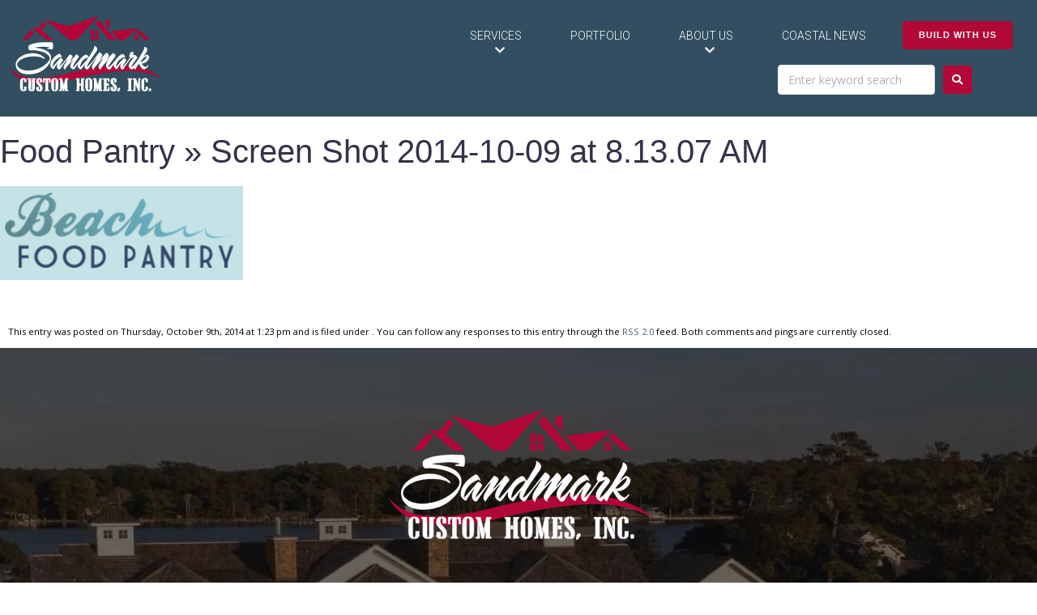

--- FILE ---
content_type: text/html; charset=UTF-8
request_url: https://www.outerbanksbuilders.com/?attachment_id=598
body_size: 15554
content:
<!DOCTYPE html>
<html lang="en">
<head>
<title>Screen Shot 2014-10-09 at 8.13.07 AM - Sandmark Custom Homes</title>
    <meta charset="utf-8" />
<meta name='robots' content='index, follow, max-image-preview:large, max-snippet:-1, max-video-preview:-1' />

	<!-- This site is optimized with the Yoast SEO plugin v23.6 - https://yoast.com/wordpress/plugins/seo/ -->
	<link rel="canonical" href="https://www.outerbanksbuilders.com/" />
	<meta property="og:locale" content="en_US" />
	<meta property="og:type" content="article" />
	<meta property="og:title" content="Screen Shot 2014-10-09 at 8.13.07 AM - Sandmark Custom Homes" />
	<meta property="og:url" content="https://www.outerbanksbuilders.com/" />
	<meta property="og:site_name" content="Sandmark Custom Homes" />
	<meta property="og:image" content="https://www.outerbanksbuilders.com" />
	<meta property="og:image:width" content="337" />
	<meta property="og:image:height" content="130" />
	<meta property="og:image:type" content="image/png" />
	<meta name="twitter:card" content="summary_large_image" />
	<script type="application/ld+json" class="yoast-schema-graph">{"@context":"https://schema.org","@graph":[{"@type":"WebPage","@id":"https://www.outerbanksbuilders.com/","url":"https://www.outerbanksbuilders.com/","name":"Screen Shot 2014-10-09 at 8.13.07 AM - Sandmark Custom Homes","isPartOf":{"@id":"https://www.outerbanksbuilders.com/#website"},"primaryImageOfPage":{"@id":"https://www.outerbanksbuilders.com/#primaryimage"},"image":{"@id":"https://www.outerbanksbuilders.com/#primaryimage"},"thumbnailUrl":"https://i0.wp.com/www.outerbanksbuilders.com/wp-content/uploads/2014/10/Screen-Shot-2014-10-09-at-8.13.07-AM.png?fit=337%2C130&ssl=1","datePublished":"2014-10-09T13:23:20+00:00","dateModified":"2014-10-09T13:23:20+00:00","breadcrumb":{"@id":"https://www.outerbanksbuilders.com/#breadcrumb"},"inLanguage":"en-US","potentialAction":[{"@type":"ReadAction","target":["https://www.outerbanksbuilders.com/"]}]},{"@type":"ImageObject","inLanguage":"en-US","@id":"https://www.outerbanksbuilders.com/#primaryimage","url":"https://i0.wp.com/www.outerbanksbuilders.com/wp-content/uploads/2014/10/Screen-Shot-2014-10-09-at-8.13.07-AM.png?fit=337%2C130&ssl=1","contentUrl":"https://i0.wp.com/www.outerbanksbuilders.com/wp-content/uploads/2014/10/Screen-Shot-2014-10-09-at-8.13.07-AM.png?fit=337%2C130&ssl=1","width":337,"height":130},{"@type":"BreadcrumbList","@id":"https://www.outerbanksbuilders.com/#breadcrumb","itemListElement":[{"@type":"ListItem","position":1,"name":"Home","item":"https://www.outerbanksbuilders.com/"},{"@type":"ListItem","position":2,"name":"Screen Shot 2014-10-09 at 8.13.07 AM"}]},{"@type":"WebSite","@id":"https://www.outerbanksbuilders.com/#website","url":"https://www.outerbanksbuilders.com/","name":"Sandmark Custom Homes","description":"","potentialAction":[{"@type":"SearchAction","target":{"@type":"EntryPoint","urlTemplate":"https://www.outerbanksbuilders.com/?s={search_term_string}"},"query-input":{"@type":"PropertyValueSpecification","valueRequired":true,"valueName":"search_term_string"}}],"inLanguage":"en-US"}]}</script>
	<!-- / Yoast SEO plugin. -->


<link rel='dns-prefetch' href='//static.addtoany.com' />
<link rel='dns-prefetch' href='//secure.gravatar.com' />
<link rel='dns-prefetch' href='//stats.wp.com' />
<link rel='dns-prefetch' href='//fonts.googleapis.com' />
<link rel='dns-prefetch' href='//use.fontawesome.com' />
<link rel='dns-prefetch' href='//v0.wordpress.com' />
<link rel='dns-prefetch' href='//i0.wp.com' />
<link rel='dns-prefetch' href='//c0.wp.com' />
<script type="text/javascript">
/* <![CDATA[ */
window._wpemojiSettings = {"baseUrl":"https:\/\/s.w.org\/images\/core\/emoji\/15.0.3\/72x72\/","ext":".png","svgUrl":"https:\/\/s.w.org\/images\/core\/emoji\/15.0.3\/svg\/","svgExt":".svg","source":{"concatemoji":"https:\/\/www.outerbanksbuilders.com\/wp-includes\/js\/wp-emoji-release.min.js?ver=c3beee5d1613115728f9a63f7780d5fb"}};
/*! This file is auto-generated */
!function(i,n){var o,s,e;function c(e){try{var t={supportTests:e,timestamp:(new Date).valueOf()};sessionStorage.setItem(o,JSON.stringify(t))}catch(e){}}function p(e,t,n){e.clearRect(0,0,e.canvas.width,e.canvas.height),e.fillText(t,0,0);var t=new Uint32Array(e.getImageData(0,0,e.canvas.width,e.canvas.height).data),r=(e.clearRect(0,0,e.canvas.width,e.canvas.height),e.fillText(n,0,0),new Uint32Array(e.getImageData(0,0,e.canvas.width,e.canvas.height).data));return t.every(function(e,t){return e===r[t]})}function u(e,t,n){switch(t){case"flag":return n(e,"\ud83c\udff3\ufe0f\u200d\u26a7\ufe0f","\ud83c\udff3\ufe0f\u200b\u26a7\ufe0f")?!1:!n(e,"\ud83c\uddfa\ud83c\uddf3","\ud83c\uddfa\u200b\ud83c\uddf3")&&!n(e,"\ud83c\udff4\udb40\udc67\udb40\udc62\udb40\udc65\udb40\udc6e\udb40\udc67\udb40\udc7f","\ud83c\udff4\u200b\udb40\udc67\u200b\udb40\udc62\u200b\udb40\udc65\u200b\udb40\udc6e\u200b\udb40\udc67\u200b\udb40\udc7f");case"emoji":return!n(e,"\ud83d\udc26\u200d\u2b1b","\ud83d\udc26\u200b\u2b1b")}return!1}function f(e,t,n){var r="undefined"!=typeof WorkerGlobalScope&&self instanceof WorkerGlobalScope?new OffscreenCanvas(300,150):i.createElement("canvas"),a=r.getContext("2d",{willReadFrequently:!0}),o=(a.textBaseline="top",a.font="600 32px Arial",{});return e.forEach(function(e){o[e]=t(a,e,n)}),o}function t(e){var t=i.createElement("script");t.src=e,t.defer=!0,i.head.appendChild(t)}"undefined"!=typeof Promise&&(o="wpEmojiSettingsSupports",s=["flag","emoji"],n.supports={everything:!0,everythingExceptFlag:!0},e=new Promise(function(e){i.addEventListener("DOMContentLoaded",e,{once:!0})}),new Promise(function(t){var n=function(){try{var e=JSON.parse(sessionStorage.getItem(o));if("object"==typeof e&&"number"==typeof e.timestamp&&(new Date).valueOf()<e.timestamp+604800&&"object"==typeof e.supportTests)return e.supportTests}catch(e){}return null}();if(!n){if("undefined"!=typeof Worker&&"undefined"!=typeof OffscreenCanvas&&"undefined"!=typeof URL&&URL.createObjectURL&&"undefined"!=typeof Blob)try{var e="postMessage("+f.toString()+"("+[JSON.stringify(s),u.toString(),p.toString()].join(",")+"));",r=new Blob([e],{type:"text/javascript"}),a=new Worker(URL.createObjectURL(r),{name:"wpTestEmojiSupports"});return void(a.onmessage=function(e){c(n=e.data),a.terminate(),t(n)})}catch(e){}c(n=f(s,u,p))}t(n)}).then(function(e){for(var t in e)n.supports[t]=e[t],n.supports.everything=n.supports.everything&&n.supports[t],"flag"!==t&&(n.supports.everythingExceptFlag=n.supports.everythingExceptFlag&&n.supports[t]);n.supports.everythingExceptFlag=n.supports.everythingExceptFlag&&!n.supports.flag,n.DOMReady=!1,n.readyCallback=function(){n.DOMReady=!0}}).then(function(){return e}).then(function(){var e;n.supports.everything||(n.readyCallback(),(e=n.source||{}).concatemoji?t(e.concatemoji):e.wpemoji&&e.twemoji&&(t(e.twemoji),t(e.wpemoji)))}))}((window,document),window._wpemojiSettings);
/* ]]> */
</script>
<style id='wp-emoji-styles-inline-css' type='text/css'>

	img.wp-smiley, img.emoji {
		display: inline !important;
		border: none !important;
		box-shadow: none !important;
		height: 1em !important;
		width: 1em !important;
		margin: 0 0.07em !important;
		vertical-align: -0.1em !important;
		background: none !important;
		padding: 0 !important;
	}
</style>
<link rel='stylesheet' id='wp-block-library-css' href='https://c0.wp.com/c/6.6.2/wp-includes/css/dist/block-library/style.min.css' type='text/css' media='all' />
<link rel='stylesheet' id='mediaelement-css' href='https://c0.wp.com/c/6.6.2/wp-includes/js/mediaelement/mediaelementplayer-legacy.min.css' type='text/css' media='all' />
<link rel='stylesheet' id='wp-mediaelement-css' href='https://c0.wp.com/c/6.6.2/wp-includes/js/mediaelement/wp-mediaelement.min.css' type='text/css' media='all' />
<style id='jetpack-sharing-buttons-style-inline-css' type='text/css'>
.jetpack-sharing-buttons__services-list{display:flex;flex-direction:row;flex-wrap:wrap;gap:0;list-style-type:none;margin:5px;padding:0}.jetpack-sharing-buttons__services-list.has-small-icon-size{font-size:12px}.jetpack-sharing-buttons__services-list.has-normal-icon-size{font-size:16px}.jetpack-sharing-buttons__services-list.has-large-icon-size{font-size:24px}.jetpack-sharing-buttons__services-list.has-huge-icon-size{font-size:36px}@media print{.jetpack-sharing-buttons__services-list{display:none!important}}.editor-styles-wrapper .wp-block-jetpack-sharing-buttons{gap:0;padding-inline-start:0}ul.jetpack-sharing-buttons__services-list.has-background{padding:1.25em 2.375em}
</style>
<style id='classic-theme-styles-inline-css' type='text/css'>
/*! This file is auto-generated */
.wp-block-button__link{color:#fff;background-color:#32373c;border-radius:9999px;box-shadow:none;text-decoration:none;padding:calc(.667em + 2px) calc(1.333em + 2px);font-size:1.125em}.wp-block-file__button{background:#32373c;color:#fff;text-decoration:none}
</style>
<style id='global-styles-inline-css' type='text/css'>
:root{--wp--preset--aspect-ratio--square: 1;--wp--preset--aspect-ratio--4-3: 4/3;--wp--preset--aspect-ratio--3-4: 3/4;--wp--preset--aspect-ratio--3-2: 3/2;--wp--preset--aspect-ratio--2-3: 2/3;--wp--preset--aspect-ratio--16-9: 16/9;--wp--preset--aspect-ratio--9-16: 9/16;--wp--preset--color--black: #000000;--wp--preset--color--cyan-bluish-gray: #abb8c3;--wp--preset--color--white: #ffffff;--wp--preset--color--pale-pink: #f78da7;--wp--preset--color--vivid-red: #cf2e2e;--wp--preset--color--luminous-vivid-orange: #ff6900;--wp--preset--color--luminous-vivid-amber: #fcb900;--wp--preset--color--light-green-cyan: #7bdcb5;--wp--preset--color--vivid-green-cyan: #00d084;--wp--preset--color--pale-cyan-blue: #8ed1fc;--wp--preset--color--vivid-cyan-blue: #0693e3;--wp--preset--color--vivid-purple: #9b51e0;--wp--preset--gradient--vivid-cyan-blue-to-vivid-purple: linear-gradient(135deg,rgba(6,147,227,1) 0%,rgb(155,81,224) 100%);--wp--preset--gradient--light-green-cyan-to-vivid-green-cyan: linear-gradient(135deg,rgb(122,220,180) 0%,rgb(0,208,130) 100%);--wp--preset--gradient--luminous-vivid-amber-to-luminous-vivid-orange: linear-gradient(135deg,rgba(252,185,0,1) 0%,rgba(255,105,0,1) 100%);--wp--preset--gradient--luminous-vivid-orange-to-vivid-red: linear-gradient(135deg,rgba(255,105,0,1) 0%,rgb(207,46,46) 100%);--wp--preset--gradient--very-light-gray-to-cyan-bluish-gray: linear-gradient(135deg,rgb(238,238,238) 0%,rgb(169,184,195) 100%);--wp--preset--gradient--cool-to-warm-spectrum: linear-gradient(135deg,rgb(74,234,220) 0%,rgb(151,120,209) 20%,rgb(207,42,186) 40%,rgb(238,44,130) 60%,rgb(251,105,98) 80%,rgb(254,248,76) 100%);--wp--preset--gradient--blush-light-purple: linear-gradient(135deg,rgb(255,206,236) 0%,rgb(152,150,240) 100%);--wp--preset--gradient--blush-bordeaux: linear-gradient(135deg,rgb(254,205,165) 0%,rgb(254,45,45) 50%,rgb(107,0,62) 100%);--wp--preset--gradient--luminous-dusk: linear-gradient(135deg,rgb(255,203,112) 0%,rgb(199,81,192) 50%,rgb(65,88,208) 100%);--wp--preset--gradient--pale-ocean: linear-gradient(135deg,rgb(255,245,203) 0%,rgb(182,227,212) 50%,rgb(51,167,181) 100%);--wp--preset--gradient--electric-grass: linear-gradient(135deg,rgb(202,248,128) 0%,rgb(113,206,126) 100%);--wp--preset--gradient--midnight: linear-gradient(135deg,rgb(2,3,129) 0%,rgb(40,116,252) 100%);--wp--preset--font-size--small: 13px;--wp--preset--font-size--medium: 20px;--wp--preset--font-size--large: 36px;--wp--preset--font-size--x-large: 42px;--wp--preset--spacing--20: 0.44rem;--wp--preset--spacing--30: 0.67rem;--wp--preset--spacing--40: 1rem;--wp--preset--spacing--50: 1.5rem;--wp--preset--spacing--60: 2.25rem;--wp--preset--spacing--70: 3.38rem;--wp--preset--spacing--80: 5.06rem;--wp--preset--shadow--natural: 6px 6px 9px rgba(0, 0, 0, 0.2);--wp--preset--shadow--deep: 12px 12px 50px rgba(0, 0, 0, 0.4);--wp--preset--shadow--sharp: 6px 6px 0px rgba(0, 0, 0, 0.2);--wp--preset--shadow--outlined: 6px 6px 0px -3px rgba(255, 255, 255, 1), 6px 6px rgba(0, 0, 0, 1);--wp--preset--shadow--crisp: 6px 6px 0px rgba(0, 0, 0, 1);}:where(.is-layout-flex){gap: 0.5em;}:where(.is-layout-grid){gap: 0.5em;}body .is-layout-flex{display: flex;}.is-layout-flex{flex-wrap: wrap;align-items: center;}.is-layout-flex > :is(*, div){margin: 0;}body .is-layout-grid{display: grid;}.is-layout-grid > :is(*, div){margin: 0;}:where(.wp-block-columns.is-layout-flex){gap: 2em;}:where(.wp-block-columns.is-layout-grid){gap: 2em;}:where(.wp-block-post-template.is-layout-flex){gap: 1.25em;}:where(.wp-block-post-template.is-layout-grid){gap: 1.25em;}.has-black-color{color: var(--wp--preset--color--black) !important;}.has-cyan-bluish-gray-color{color: var(--wp--preset--color--cyan-bluish-gray) !important;}.has-white-color{color: var(--wp--preset--color--white) !important;}.has-pale-pink-color{color: var(--wp--preset--color--pale-pink) !important;}.has-vivid-red-color{color: var(--wp--preset--color--vivid-red) !important;}.has-luminous-vivid-orange-color{color: var(--wp--preset--color--luminous-vivid-orange) !important;}.has-luminous-vivid-amber-color{color: var(--wp--preset--color--luminous-vivid-amber) !important;}.has-light-green-cyan-color{color: var(--wp--preset--color--light-green-cyan) !important;}.has-vivid-green-cyan-color{color: var(--wp--preset--color--vivid-green-cyan) !important;}.has-pale-cyan-blue-color{color: var(--wp--preset--color--pale-cyan-blue) !important;}.has-vivid-cyan-blue-color{color: var(--wp--preset--color--vivid-cyan-blue) !important;}.has-vivid-purple-color{color: var(--wp--preset--color--vivid-purple) !important;}.has-black-background-color{background-color: var(--wp--preset--color--black) !important;}.has-cyan-bluish-gray-background-color{background-color: var(--wp--preset--color--cyan-bluish-gray) !important;}.has-white-background-color{background-color: var(--wp--preset--color--white) !important;}.has-pale-pink-background-color{background-color: var(--wp--preset--color--pale-pink) !important;}.has-vivid-red-background-color{background-color: var(--wp--preset--color--vivid-red) !important;}.has-luminous-vivid-orange-background-color{background-color: var(--wp--preset--color--luminous-vivid-orange) !important;}.has-luminous-vivid-amber-background-color{background-color: var(--wp--preset--color--luminous-vivid-amber) !important;}.has-light-green-cyan-background-color{background-color: var(--wp--preset--color--light-green-cyan) !important;}.has-vivid-green-cyan-background-color{background-color: var(--wp--preset--color--vivid-green-cyan) !important;}.has-pale-cyan-blue-background-color{background-color: var(--wp--preset--color--pale-cyan-blue) !important;}.has-vivid-cyan-blue-background-color{background-color: var(--wp--preset--color--vivid-cyan-blue) !important;}.has-vivid-purple-background-color{background-color: var(--wp--preset--color--vivid-purple) !important;}.has-black-border-color{border-color: var(--wp--preset--color--black) !important;}.has-cyan-bluish-gray-border-color{border-color: var(--wp--preset--color--cyan-bluish-gray) !important;}.has-white-border-color{border-color: var(--wp--preset--color--white) !important;}.has-pale-pink-border-color{border-color: var(--wp--preset--color--pale-pink) !important;}.has-vivid-red-border-color{border-color: var(--wp--preset--color--vivid-red) !important;}.has-luminous-vivid-orange-border-color{border-color: var(--wp--preset--color--luminous-vivid-orange) !important;}.has-luminous-vivid-amber-border-color{border-color: var(--wp--preset--color--luminous-vivid-amber) !important;}.has-light-green-cyan-border-color{border-color: var(--wp--preset--color--light-green-cyan) !important;}.has-vivid-green-cyan-border-color{border-color: var(--wp--preset--color--vivid-green-cyan) !important;}.has-pale-cyan-blue-border-color{border-color: var(--wp--preset--color--pale-cyan-blue) !important;}.has-vivid-cyan-blue-border-color{border-color: var(--wp--preset--color--vivid-cyan-blue) !important;}.has-vivid-purple-border-color{border-color: var(--wp--preset--color--vivid-purple) !important;}.has-vivid-cyan-blue-to-vivid-purple-gradient-background{background: var(--wp--preset--gradient--vivid-cyan-blue-to-vivid-purple) !important;}.has-light-green-cyan-to-vivid-green-cyan-gradient-background{background: var(--wp--preset--gradient--light-green-cyan-to-vivid-green-cyan) !important;}.has-luminous-vivid-amber-to-luminous-vivid-orange-gradient-background{background: var(--wp--preset--gradient--luminous-vivid-amber-to-luminous-vivid-orange) !important;}.has-luminous-vivid-orange-to-vivid-red-gradient-background{background: var(--wp--preset--gradient--luminous-vivid-orange-to-vivid-red) !important;}.has-very-light-gray-to-cyan-bluish-gray-gradient-background{background: var(--wp--preset--gradient--very-light-gray-to-cyan-bluish-gray) !important;}.has-cool-to-warm-spectrum-gradient-background{background: var(--wp--preset--gradient--cool-to-warm-spectrum) !important;}.has-blush-light-purple-gradient-background{background: var(--wp--preset--gradient--blush-light-purple) !important;}.has-blush-bordeaux-gradient-background{background: var(--wp--preset--gradient--blush-bordeaux) !important;}.has-luminous-dusk-gradient-background{background: var(--wp--preset--gradient--luminous-dusk) !important;}.has-pale-ocean-gradient-background{background: var(--wp--preset--gradient--pale-ocean) !important;}.has-electric-grass-gradient-background{background: var(--wp--preset--gradient--electric-grass) !important;}.has-midnight-gradient-background{background: var(--wp--preset--gradient--midnight) !important;}.has-small-font-size{font-size: var(--wp--preset--font-size--small) !important;}.has-medium-font-size{font-size: var(--wp--preset--font-size--medium) !important;}.has-large-font-size{font-size: var(--wp--preset--font-size--large) !important;}.has-x-large-font-size{font-size: var(--wp--preset--font-size--x-large) !important;}
:where(.wp-block-post-template.is-layout-flex){gap: 1.25em;}:where(.wp-block-post-template.is-layout-grid){gap: 1.25em;}
:where(.wp-block-columns.is-layout-flex){gap: 2em;}:where(.wp-block-columns.is-layout-grid){gap: 2em;}
:root :where(.wp-block-pullquote){font-size: 1.5em;line-height: 1.6;}
</style>
<link rel='stylesheet' id='taxonomy-image-plugin-public-css' href='https://www.outerbanksbuilders.com/wp-content/plugins/taxonomy-images/css/style.css?ver=0.9.6' type='text/css' media='screen' />
<link rel='stylesheet' id='wordpress-core-css' href='https://www.outerbanksbuilders.com/wp-content/themes/your-web-guys/css/wordpress-core.css?ver=c3beee5d1613115728f9a63f7780d5fb' type='text/css' media='all' />
<link rel='stylesheet' id='elementor-font-awesome-css' href='https://www.outerbanksbuilders.com/wp-content/themes/your-web-guys/plugins/elementor/assets/lib/font-awesome/css/font-awesome.min.css?ver=c3beee5d1613115728f9a63f7780d5fb' type='text/css' media='all' />
<link rel='stylesheet' id='xterey-theme-style-css' href='https://www.outerbanksbuilders.com/wp-content/themes/your-web-guys/css/xterey-theme-style.css?ver=c3beee5d1613115728f9a63f7780d5fb' type='text/css' media='all' />
<link rel='stylesheet' id='xterey-theme-style-inline-css' href='https://www.outerbanksbuilders.com/wp-content/themes/your-web-guys/css/xterey-theme-style-inline.css?ver=c3beee5d1613115728f9a63f7780d5fb' type='text/css' media='all' />
<link rel='stylesheet' id='blog-layouts-module-css' href='https://www.outerbanksbuilders.com/wp-content/themes/your-web-guys/inc/modules/blog-layouts/assets/css/blog-layouts-module.css?ver=c3beee5d1613115728f9a63f7780d5fb' type='text/css' media='all' />
<link rel='stylesheet' id='cx-google-fonts-xterey-css' href='//fonts.googleapis.com/css2?family=Open+Sans%3Awght%40300%3B400&#038;display=swap%22+&#038;ver=6.6.2' type='text/css' media='all' />
<link rel='stylesheet' id='jet-blocks-css' href='https://www.outerbanksbuilders.com/wp-content/themes/your-web-guys/plugins/jet-blocks/assets/css/jet-blocks.css?ver=c3beee5d1613115728f9a63f7780d5fb' type='text/css' media='all' />
<link rel='stylesheet' id='cherry-handler-css-css' href='https://www.outerbanksbuilders.com/wp-content/themes/your-web-guys/plugins/jet-elements/cherry-framework/modules/cherry-handler/assets/css/cherry-handler-styles.min.css?ver=c3beee5d1613115728f9a63f7780d5fb' type='text/css' media='all' />
<link rel='stylesheet' id='jet-elements-css' href='https://www.outerbanksbuilders.com/wp-content/themes/your-web-guys/plugins/jet-elements/assets/css/jet-elements.css?ver=c3beee5d1613115728f9a63f7780d5fb' type='text/css' media='all' />
<link rel='stylesheet' id='jet-elements-skin-css' href='https://www.outerbanksbuilders.com/wp-content/themes/your-web-guys/plugins/jet-elements/assets/css/jet-elements-skin.css?ver=c3beee5d1613115728f9a63f7780d5fb' type='text/css' media='all' />
<link rel='stylesheet' id='jet-menu-public-css' href='https://www.outerbanksbuilders.com/wp-content/themes/your-web-guys/plugins/jet-menu/assets/public/css/public.css?ver=c3beee5d1613115728f9a63f7780d5fb' type='text/css' media='all' />
<link rel='stylesheet' id='cherry-google-fonts-jet_menu_options-css' href='//fonts.googleapis.com/css?family=Quicksand%3A600&#038;ver=6.6.2#038;subset=latin&#038;ver=5.0.3' type='text/css' media='all' />
<link rel='stylesheet' id='elementor-icons-css' href='https://www.outerbanksbuilders.com/wp-content/themes/your-web-guys/plugins/elementor/assets/lib/eicons/css/elementor-icons.min.css?ver=c3beee5d1613115728f9a63f7780d5fb' type='text/css' media='all' />
<link rel='stylesheet' id='elementor-animations-css' href='https://www.outerbanksbuilders.com/wp-content/themes/your-web-guys/plugins/elementor/assets/lib/animations/animations.min.css?ver=c3beee5d1613115728f9a63f7780d5fb' type='text/css' media='all' />
<link rel='stylesheet' id='elementor-frontend-css' href='https://www.outerbanksbuilders.com/wp-content/themes/your-web-guys/plugins/elementor/assets/css/frontend.min.css?ver=c3beee5d1613115728f9a63f7780d5fb' type='text/css' media='all' />
<link rel='stylesheet' id='elementor-frontend-inline-css' href='https://www.outerbanksbuilders.com/wp-content/themes/your-web-guys/css/elementor-frontend-inline.css?ver=1.1' type='text/css' media='all' />
<link rel='stylesheet' id='elementor-frontend-inline-inner-css' href='https://www.outerbanksbuilders.com/wp-content/themes/your-web-guys/css/elementor-frontend-inline-inner.css?ver=c3beee5d1613115728f9a63f7780d5fb' type='text/css' media='all' />
<link rel='stylesheet' id='jet-blog-css' href='https://www.outerbanksbuilders.com/wp-content/themes/your-web-guys/plugins/jet-blog/assets/css/jet-blog.css?ver=c3beee5d1613115728f9a63f7780d5fb' type='text/css' media='all' />
<link rel='stylesheet' id='jet-tricks-frontend-css' href='https://www.outerbanksbuilders.com/wp-content/themes/your-web-guys/plugins/jet-tricks/assets/css/jet-tricks-frontend.css?ver=c3beee5d1613115728f9a63f7780d5fb' type='text/css' media='all' />
<link rel='stylesheet' id='google-fonts-1-css' href='//fonts.googleapis.com/css?family=Roboto%3A100%2C100italic%2C200%2C200italic%2C300%2C300italic%2C400%2C400italic%2C500%2C500italic%2C600%2C600italic%2C700%2C700italic%2C800%2C800italic%2C900%2C900italic%7CRoboto+Slab%3A100%2C100italic%2C200%2C200italic%2C300%2C300italic%2C400%2C400italic%2C500%2C500italic%2C600%2C600italic%2C700%2C700italic%2C800%2C800italic%2C900%2C900italic&#038;ver=6.6.2#038;ver=5.0.3' type='text/css' media='all' />
<link rel='stylesheet' id='jquery.fancybox.min-css' href='https://www.outerbanksbuilders.com/wp-content/themes/your-web-guys/inc/fancy/jquery.fancybox.min.css?ver=c3beee5d1613115728f9a63f7780d5fb' type='text/css' media='all' />
<link rel='stylesheet' id='slick-css' href='https://www.outerbanksbuilders.com/wp-content/themes/your-web-guys/inc/slick/slick.css?ver=c3beee5d1613115728f9a63f7780d5fb' type='text/css' media='all' />
<link rel='stylesheet' id='slick-theme-css' href='https://www.outerbanksbuilders.com/wp-content/themes/your-web-guys/inc/slick/slick-theme.css?ver=c3beee5d1613115728f9a63f7780d5fb' type='text/css' media='all' />
<link rel='stylesheet' id='font-awesome-css' href='https://use.fontawesome.com/releases/v5.15.4/css/all.css?ver=c3beee5d1613115728f9a63f7780d5fb' type='text/css' media='all' />
<link rel='stylesheet' id='addtoany-css' href='https://www.outerbanksbuilders.com/wp-content/plugins/add-to-any/addtoany.min.css?ver=1.16' type='text/css' media='all' />
<!--n2css--><!--n2js--><script type="text/javascript" id="addtoany-core-js-before">
/* <![CDATA[ */
window.a2a_config=window.a2a_config||{};a2a_config.callbacks=[];a2a_config.overlays=[];a2a_config.templates={};
/* ]]> */
</script>
<script type="text/javascript" defer src="https://static.addtoany.com/menu/page.js" id="addtoany-core-js"></script>
<script type="text/javascript" src="https://c0.wp.com/c/6.6.2/wp-includes/js/jquery/jquery.min.js" id="jquery-core-js"></script>
<script type="text/javascript" src="https://c0.wp.com/c/6.6.2/wp-includes/js/jquery/jquery-migrate.min.js" id="jquery-migrate-js"></script>
<script type="text/javascript" defer src="https://www.outerbanksbuilders.com/wp-content/plugins/add-to-any/addtoany.min.js?ver=1.1" id="addtoany-jquery-js"></script>
<script type="text/javascript" src="https://c0.wp.com/c/6.6.2/wp-includes/js/wp-embed.min.js" id="wp-embed-js" defer="defer" data-wp-strategy="defer"></script>
<link rel="https://api.w.org/" href="https://www.outerbanksbuilders.com/wp-json/" /><link rel="alternate" title="JSON" type="application/json" href="https://www.outerbanksbuilders.com/wp-json/wp/v2/media/598" /><link rel="EditURI" type="application/rsd+xml" title="RSD" href="https://www.outerbanksbuilders.com/xmlrpc.php?rsd" />
<link rel="alternate" title="oEmbed (JSON)" type="application/json+oembed" href="https://www.outerbanksbuilders.com/wp-json/oembed/1.0/embed?url=https%3A%2F%2Fwww.outerbanksbuilders.com%2F%3Fattachment_id%3D598" />
<link rel="alternate" title="oEmbed (XML)" type="text/xml+oembed" href="https://www.outerbanksbuilders.com/wp-json/oembed/1.0/embed?url=https%3A%2F%2Fwww.outerbanksbuilders.com%2F%3Fattachment_id%3D598&#038;format=xml" />
    
    <script type="text/javascript">
        var ajaxurl = 'https://www.outerbanksbuilders.com/wp-admin/admin-ajax.php';
    </script>
<script type="text/javascript">
(function(url){
	if(/(?:Chrome\/26\.0\.1410\.63 Safari\/537\.31|WordfenceTestMonBot)/.test(navigator.userAgent)){ return; }
	var addEvent = function(evt, handler) {
		if (window.addEventListener) {
			document.addEventListener(evt, handler, false);
		} else if (window.attachEvent) {
			document.attachEvent('on' + evt, handler);
		}
	};
	var removeEvent = function(evt, handler) {
		if (window.removeEventListener) {
			document.removeEventListener(evt, handler, false);
		} else if (window.detachEvent) {
			document.detachEvent('on' + evt, handler);
		}
	};
	var evts = 'contextmenu dblclick drag dragend dragenter dragleave dragover dragstart drop keydown keypress keyup mousedown mousemove mouseout mouseover mouseup mousewheel scroll'.split(' ');
	var logHuman = function() {
		if (window.wfLogHumanRan) { return; }
		window.wfLogHumanRan = true;
		var wfscr = document.createElement('script');
		wfscr.type = 'text/javascript';
		wfscr.async = true;
		wfscr.src = url + '&r=' + Math.random();
		(document.getElementsByTagName('head')[0]||document.getElementsByTagName('body')[0]).appendChild(wfscr);
		for (var i = 0; i < evts.length; i++) {
			removeEvent(evts[i], logHuman);
		}
	};
	for (var i = 0; i < evts.length; i++) {
		addEvent(evts[i], logHuman);
	}
})('//www.outerbanksbuilders.com/?wordfence_lh=1&hid=2704F4EB36BBCCAC8D2E906AAD0F3DC3');
</script>	<style>img#wpstats{display:none}</style>
		<style type="text/css">.broken_link, a.broken_link {
	text-decoration: line-through;
}</style>

<meta http-equiv="Content-Type" content="text/html; charset=utf-8" />
<meta http-equiv="Content-Style-Type" content="text/css" />
<meta name="viewport" content="width=device-width"/>
<meta name="HandheldFriendly" content="true"/>
<meta name="MobileOptimized" content="width" />

<link rel="shortcut icon" href="https://www.outerbanksbuilders.com/wp-content/themes/your-web-guys/images/s16x16.png" />

    <link rel="icon" href="https://www.outerbanksbuilders.com/wp-content/themes/your-web-guys/images/s32x32.png" sizes="32x32" />
    
<style type="text/css">
    .single-blog-content .strong-view.wpmtst-default.dark .wpmtst-testimonial {
      border: 8px solid #204e73;
      border-radius: 30px;
    }
    .single-blog-content .strong-view.wpmtst-default.dark .wpmtst-testimonial-inner {
      border: 8px solid #fff;
      border-radius: 20px;
    }
    .single-blog-content .strong-view.wpmtst-default .readmore,
    .single-blog-content .strong-view.wpmtst-default a.readmore, 
    .single-blog-content .strong-view.wpmtst-default a.readmore-toggle {
        color: #b20638;
    }
    .widget li a {
      font-weight: bold;
    }
    a#bbblink {
        margin: auto !important;
    }

.header_search {
    right: 0px;
}    
@media (min-width: 1023px){
    .header_search {
      /*right: 340px;*/
      left: 75%;
    }    
}
@media (min-width: 767px) {
    .header_search {
      width: 240px;
      position: absolute;
      display: block;
      top: 80px;
      z-index: 9999;
    }
}
@media (max-width: 768px){
    .header_search {
      right: 0px;
    }    
}
/*-----------------------------------------------------------------------------------------------------------
        PHOTO SLIDER
-----------------------------------------------------------------------------------------------------------*/

.photo-slider-wrapper {
    position: relative;
    top: 0;
    transition: all 0.5s ease;
    transition-delay: 0.25s;
}

.photo-slider-wrapper.hide {
    top: 100px;
    opacity: 0;
}

.photo-slide {
    padding: 0 10px;
}

.photo-slide .photo-slide-image {
    display: block;
    margin: 0;
    width: auto;
    height: 640px;
}

.photo-slider-wrapper .slick-arrow {
    width: 45px !important;
    height: 45px !important;
    background: url('https://www.outerbanksbuilders.com/wp-content/themes/your-web-guys/images/slider-arrows.png') no-repeat right top !important;
    background-size: 90px 45px !important;
    z-index: 10;
}

.photo-slider-wrapper .slick-arrow:before {
    display: none !important;
}

.photo-slider-wrapper .slick-prev {
    left: 40px !important;
    background-position: left top !important;
}

.photo-slider-wrapper .slick-next {
    right: 40px !important;
}

@media all and (max-width: 1199px) {

    .photo-slide .photo-slide-image {
        height: 550px;
    }

}

@media all and (max-width: 1023px) {

    .photo-slide .photo-slide-image {
        height: 450px;
    }

    .photo-slider-wrapper .slick-prev {
        left: 30px !important;
    }

    .photo-slider-wrapper .slick-next {
        right: 30px !important;
    }

}

@media all and (max-width: 767px) {

    .photo-slide .photo-slide-image {
        height: 350px;
    }

    .photo-slider-wrapper .slick-prev {
        left: 20px !important;
    }

    .photo-slider-wrapper .slick-next {
        right: 20px !important;
    }

}

@media all and (max-width: 599px) {

    .photo-slide .photo-slide-image {
        height: 280px;
    }

    .photo-slider-wrapper .slick-arrow {
        width: 30px !important;
        height: 30px !important;
        background-size: 60px 30px !important;
    }

}

@media all and (max-width: 479px) {

    .photo-slide .photo-slide-image {
        height: 220px;
    }

    .photo-slider-wrapper .slick-prev {
        left: 10px !important;
    }

    .photo-slider-wrapper .slick-next {
        right: 10px !important;
    }

}

.elementor-294 .elementor-element.elementor-element-3a9d li {
  margin: 10px 0 15px 0;
  font-size: 17px;
}
.elementor-294 .elementor-element.elementor-element-3a9d li .elementor-icon-list-icon {
  margin-right: 10px;
}
.elementor-294 .elementor-element.elementor-element-3a9d * {
    color: #ffffff;
}
.elementor-294 .elementor-element.elementor-element-3a9d a,
.elementor-294 .elementor-element.elementor-element-3a9d a * {
    color: #69868e;
    color: #d2d3d4;
}
.elementor-6 .elementor-element.elementor-element-1d99b51 .elementor-widget-heading .elementor-heading-title{
    font-weight: bold;
}
.elementor-6 .elementor-element.elementor-element-1d99b51 .elementor-widget-heading .elementor-heading-title a:hover,
.elementor-294 .elementor-element.elementor-element-3a9d a:hover,
.elementor-294 .elementor-element.elementor-element-3a9d a:hover * {
    color: #ffffff;
    text-decoration: underline;
}
.elementor-270 .elementor-element.elementor-element-74dda8f,
.elementor-270 .elementor-element.elementor-element-25c3f1bx {
  background: rgba(22,22,22,0.35);
  padding: 0;
}
.home .elementor-270 .elementor-element.elementor-element-74dda8f:after {
  content: '';
  position: absolute;
  left: 0;
  bottom: -20px;
  width: 100%;
  height: 20px;
  background: linear-gradient(0deg, rgba(22,22,22,0) 0%, rgba(22,22,22,0.35) 100%);
  z-index: 10;
}
body:not(.home) .elementor-270 .elementor-element.elementor-element-74dda8f {
    background-color: #314f60;
}
.container a:hover{
    text-decoration: underline;
}
@media (max-width: 767px) {
  	.elementor-6 .elementor-element.elementor-element-4176b89 {
    	margin-top: -55px;
  	}
}
</style>

<script type="text/javascript">
    jQuery(document).ready(function($){
        $('.cb_text > div').equalHeights();

        //===================================================================================================================
        // SLICK SLIDER
        //===================================================================================================================
        $('.photo-slider-wrapper').slick({
            arrows: true,
            dots: false,
            fade: false,
            infinite: true,
            slidesToShow: 1,
            centerMode: true,
            variableWidth: true,
            autoplay: false,
        });

        //===================================================================================================================
        // SHOW ELEMENTS ON VISIBLE
        //===================================================================================================================
        $.fn.isInViewport = function() {
            var elementTop = $(this).offset().top;
            var elementBottom = elementTop + $(this).outerHeight();
            var viewportTop = $(window).scrollTop();
            var viewportBottom = viewportTop + $(window).height();
            return elementBottom > viewportTop && elementTop < viewportBottom;
        };
        
        $('.hide').each(function() {
            if ($(this).isInViewport()) {
                $(this).removeClass('hide');
            }
        });
        $(window).on('resize scroll', function() {
        $('.hide').each(function() {
                if ($(this).isInViewport()) {
                    $(this).removeClass('hide');
                }
            });
        });

        //===================================================================================================================
        // Auto fancybox
        //===================================================================================================================
        /**/$(".container").find(".gallery-item a:has(img)").addClass('group');
        $(".container").find(".gallery-item a:has(img)").attr('data-fancybox','group1');
        $(".container").find(".gallery-item a:has(img)").attr('rel','group1');
        //$(".container").find(".gallery-item a:has(img)").attr('data-caption',$(this).find("img").attr("alt"));
        //$("a.group, a[data-fancybox='ywg'], .gallery-item a").data('caption', $('img',this).attr("alt"));
        $("a.group, a[data-fancybox='ywg'], .gallery-item a").fancybox({'transitionIn':'elastic','transitionOut':'elastic','speedIn':600,'speedOut':200,'overlayShow':false,caption : function( instance, item ) {
        return $('img',this).attr("alt");
    }});

    });
</script>


<!-- Global site tag (gtag.js) - Google Analytics -->
<script async src="https://www.googletagmanager.com/gtag/js?id=G-CESRMTM050"></script>
<script>
  window.dataLayer = window.dataLayer || [];
  function gtag(){dataLayer.push(arguments);}
  gtag('js', new Date());

  gtag('config', 'G-CESRMTM050');
</script>
		</head>

<body data-rsssl=1 class="attachment attachment-template-default single single-attachment postid-598 attachmentid-598 attachment-png post-template post-template-post-templates post-template-single-layout-9 post-template-post-templatessingle-layout-9-php layout-fullwidth blog-default sidebar_enabled position-one-right-sidebar sidebar-1-3 elementor-default" >
    <div class="page-preloader-cover">
        <div class="page-preloader"></div>
    </div>
    <div id="page" class="site">
        <a class="skip-link screen-reader-text" href="#content">Skip to content</a>
        <header id="masthead" class="site-header ">
            <div data-elementor-type="jet_header" data-elementor-id="270" class="elementor elementor-270" data-elementor-settings="[]">
                <div class="elementor-inner">
                    <div class="elementor-section-wrap">
                        <section data-id="74dda8f" class="elementor-element elementor-element-74dda8f elementor-section-boxed elementor-section-height-default elementor-section-height-default elementor-section elementor-top-section"  data-settings="{&quot;background_background&quot;:&quot;classic&quot;}" data-element_type="section">
                            <div class="elementor-container elementor-column-gap-default">
                                <div class="elementor-row">
                                    
                                    <div data-id="7fb796c" class="elementor-element elementor-element-7fb796c elementor-column elementor-col-50 elementor-top-column" data-element_type="column">
                                        <div class="elementor-column-wrap  elementor-element-populated">
                                            <div class="elementor-widget-wrap">
                                                <div data-id="2778cdb" class="elementor-element elementor-element-2778cdb elementor-widget elementor-widget-jet-logo" data-element_type="jet-logo.default">
                                                    <div class="elementor-widget-container">
                                                        <div class="elementor-jet-logo jet-blocks">
                                                            <div class="jet-logo jet-logo-type-image jet-logo-display-block">
                                                                <a href="https://www.outerbanksbuilders.com" class="jet-logo__link"><img src="https://www.outerbanksbuilders.com/wp-content/themes/your-web-guys/images/sandmarksmalllogo3.png" class="jet-logo__img" alt="Sandmark Custom Homes" width="190" height="95" style="max-height: unset; width: auto;" /></a>
                                                            </div>
                                                        </div>
                                                    </div>
                                                </div>
                                            </div>
                                        </div>
                                    </div>

                                    <div data-id="25c3f1b" class="elementor-element elementor-element-25c3f1b elementor-column elementor-col-50 elementor-top-column" data-element_type="column">
                                        <div class="elementor-column-wrap  elementor-element-populated">
                                            <div class="elementor-widget-wrap">
                                                <div data-id="ef0096e" class="elementor-element elementor-element-ef0096e jet-nav-align-flex-end elementor-widget elementor-widget-jet-nav-menu" data-element_type="jet-nav-menu.default">
                                                    <div class="elementor-widget-container">
                                                        <div class="jet-nav-wrap jet-mobile-menu jet-mobile-menu--right-side" data-mobile-layout="right-side">
                                                            <div class="jet-nav__mobile-trigger jet-nav-mobile-trigger-align-right">
                                                                <i class="jet-nav__mobile-trigger-open fa fa-bars" aria-hidden="true"></i>
                                                                <i class="jet-nav__mobile-trigger-close fa fa-times" aria-hidden="true"></i>
                                                            </div>
                                                            <div class="menu-main-menu-container">
                                                                <div class="jet-nav jet-nav--horizontal">
                                                                                                <div id="jet-menu-item-15" class="menu-item jet-nav__item jet-nav-item-sub page-item-15 menu-item-has-children">
			<a href="https://www.outerbanksbuilders.com/custom-homes/" class="menu-item-link menu-item-link-top"><span class="jet-nav-link-text">Services<i class="jet-nav-arrow fa fa-chevron-down"></i></span></a>
<div class='jet-nav__sub'>
	<div id="jet-menu-item-6264" class="menu-item jet-nav__item page-item-6264">
			<a href="https://www.outerbanksbuilders.com/custom-homes/custom-homes/" class="menu-item-link menu-item-link-sub"><span class="jet-nav-link-text">Custom Homes</span></a></div>
	<div id="jet-menu-item-401" class="menu-item jet-nav__item page-item-401">
			<a href="https://www.outerbanksbuilders.com/custom-homes/custom-remodels-renovations/" class="menu-item-link menu-item-link-sub"><span class="jet-nav-link-text">Remodels &#038; Renovations</span></a></div>
</div>
</div>
<div id="jet-menu-item-303" class="menu-item jet-nav__item jet-nav-item-sub page-item-303">
			<a href="https://www.outerbanksbuilders.com/portfolio/" class="menu-item-link menu-item-link-top"><span class="jet-nav-link-text">Portfolio</span></a></div>
<div id="jet-menu-item-28" class="menu-item jet-nav__item jet-nav-item-sub page-item-28 menu-item-has-children">
			<a href="https://www.outerbanksbuilders.com/about-us/" class="menu-item-link menu-item-link-top"><span class="jet-nav-link-text">About Us<i class="jet-nav-arrow fa fa-chevron-down"></i></span></a>
<div class='jet-nav__sub'>
	<div id="jet-menu-item-347" class="menu-item jet-nav__item page-item-347">
			<a href="https://www.outerbanksbuilders.com/about-us/coastal-building/" class="menu-item-link menu-item-link-sub"><span class="jet-nav-link-text">Coastal Building</span></a></div>
	<div id="jet-menu-item-6277" class="menu-item jet-nav__item page-item-6277">
			<a href="https://www.outerbanksbuilders.com/about-us/why-sandmark/" class="menu-item-link menu-item-link-sub"><span class="jet-nav-link-text">Why Choose Sandmark?</span></a></div>
	<div id="jet-menu-item-33" class="menu-item jet-nav__item page-item-33">
			<a href="https://www.outerbanksbuilders.com/about-us/awards-community-involvement/" class="menu-item-link menu-item-link-sub"><span class="jet-nav-link-text">Awards &#038; Community Involvement</span></a></div>
	<div id="jet-menu-item-321" class="menu-item jet-nav__item page-item-321">
			<a href="https://www.outerbanksbuilders.com/about-us/real-estate-search/" class="menu-item-link menu-item-link-sub"><span class="jet-nav-link-text">Scott Team Realty</span></a></div>
	<div id="jet-menu-item-30" class="menu-item jet-nav__item page-item-30">
			<a href="https://www.outerbanksbuilders.com/about-us/frequently-asked-questions/" class="menu-item-link menu-item-link-sub"><span class="jet-nav-link-text">Frequently Asked Questions</span></a></div>
	<div id="jet-menu-item-11" class="menu-item jet-nav__item page-item-11">
			<a href="https://www.outerbanksbuilders.com/about-us/our-wall-of-love/" class="menu-item-link menu-item-link-sub"><span class="jet-nav-link-text">Our Wall of Love</span></a></div>
</div>
</div>
<div id="jet-menu-item-798" class="menu-item jet-nav__item jet-nav-item-sub page-item-798">
			<a href="https://www.outerbanksbuilders.com/coastal-news/" class="menu-item-link menu-item-link-top"><span class="jet-nav-link-text">Coastal News</span></a></div>
                                                                    
                                                                    <div id="menu-item-35" class="menu-item menu-item-type-post_type menu-item-object-page jet-nav__item jet-nav__item-35 page-item-35" style="margin-top: 26px;"><a href="https://www.outerbanksbuilders.com/build-your-dream/" class="btn btn-primary"><span class="jet-nav-link-text">Build With Us</span></a></div>
                                                                    
                                                                    <div class="jet-nav__mobile-close-btn"><i class="fa fa-times"></i></div>
                                                                </div>
                                                                


                                                            </div>
                                                        </div>
                                                    </div>
                                                </div>
                                            </div>
                                        </div>
                                    </div>

                                </div>

                            </div>
                        </section><div class="header_search" style=""><form role="search" method="get" class="search-form" action="https://www.outerbanksbuilders.com/">
	<label>
		<span class="screen-reader-text">Search for:</span>
		<input type="search" class="search-form__field" placeholder="Enter keyword search" value="" name="s">
	</label>
	<button type="submit" class="search-form__submit btn btn-primary"><i class="fa fa-search" aria-hidden="true"></i></button>
</form>
</div>
                    </div>
                </div>
            </div>
        </header><!-- #masthead -->

	<div id="content" class="widecolumn">

  
		<div class="post" id="post-598">
			<h2><a href="https://www.outerbanksbuilders.com/?p=597" rev="attachment">Food Pantry</a> &raquo; Screen Shot 2014-10-09 at 8.13.07 AM</h2>
			<div class="entry">
				<p class="attachment"><a href="https://www.outerbanksbuilders.com/wp-content/uploads/2014/10/Screen-Shot-2014-10-09-at-8.13.07-AM.png"><img width="300" height="115" src="https://i0.wp.com/www.outerbanksbuilders.com/wp-content/uploads/2014/10/Screen-Shot-2014-10-09-at-8.13.07-AM.png?fit=300%2C115&amp;ssl=1" class="attachment-medium size-medium" alt="" decoding="async" /></a></p>
				<div class="caption"></div>

				
				<div class="navigation">
					<div class="alignleft"></div>
					<div class="alignright"></div>
				</div>
				<br class="clear" />

				<p class="postmetadata alt">
					<small>
						This entry was posted on Thursday, October 9th, 2014 at 1:23 pm						and is filed under .
												You can follow any responses to this entry through the <a href="https://www.outerbanksbuilders.com/?attachment_id=598/feed/">RSS 2.0</a> feed.

													Both comments and pings are currently closed.

						
					</small>
				</p>

			</div>

		</div>

	
	
	</div>



        <footer id="colophon" class="site-footer ">
            <div data-elementor-type="jet_footer" data-elementor-id="294" class="elementor elementor-294" data-elementor-settings="[]">
                <div class="elementor-inner">
                    <div class="elementor-section-wrap">
                                                
                        <section data-id="3a9d" class="elementor-element elementor-element-3a9d elementor-section-boxed elementor-section-height-default elementor-section-height-default elementor-section elementor-top-section" data-settings="{&quot;background_background&quot;:&quot;classic&quot;}" data-element_type="section" style="background-image: url(https://i0.wp.com/www.outerbanksbuilders.com/wp-content/uploads/2022/09/outer-banks-hm-ftr-1950.jpg?fit=1950%2C651&ssl=1); background-position:center center;">
                            <div class="elementor-container elementor-column-gap-default">
                                <div class="elementor-row">
                                    <div data-id="6574" class="elementor-element elementor-element-6574 elementor-column elementor-col-100 elementor-top-column" data-element_type="column">
                                        <div class="elementor-column-wrap  elementor-element-populated">
                                            <div class="elementor-widget-wrap">

                                                <div data-id="6961" class="elementor-element elementor-element-6961 elementor-widget elementor-widget-jet-logo" data-element_type="jet-logo.default">
                                                    <div class="elementor-widget-container">
                                                        <div class="elementor-jet-logo jet-blocks">
                                                            <div class="jet-logo jet-logo-type-image jet-logo-display-block">
                                                                <a href="https://www.outerbanksbuilders.com" class="jet-logo__link"><img width="345" height="170" src="https://www.outerbanksbuilders.com/wp-content/themes/your-web-guys/images/sandmark-footer-logo.png" class="jet-logo__img" alt="Sandmark Custom Homes"></a>
                                                            </div>
                                                        </div>
                                                    </div>
                                                </div>
<div class="elementor-container elementor-column-gap-default elementor-align-left">
    <div class="elementor-row">

        <div class="elementor-element elementor-column elementor-col-33 elementor-inner-column" data-element_type="column">
            <div class="elementor-column-wrap  elementor-element-populated">
                <div class="elementor-widget-wrap">

                    <div class="elementor-element elementor-align-centerx elementor-widget elementor-widget-heading" data-element_type="heading.default">
                        <div class="elementor-widget-container">
                            <h3 class="elementor-heading-title elementor-size-default">Contact Information</h3>
                        </div>
                    </div>

                                                                                <div class="elementor-element elementor-element-8d2d108 elementor-icon-list--layout-traditional elementor-list-item-link-full_width elementor-widget elementor-widget-icon-list" data-id="8d2d108" data-element_type="widget" data-widget_type="icon-list.default">
                                            <div class="elementor-widget-container">
                                                <ul class="elementor-icon-list-items">
                                                    
                                                                                                        <li class="elementor-icon-list-item">
                                                        <span class="elementor-icon-list-icon">
                                                            <i aria-hidden="true" class="fas fa-map-marker-alt"></i> </span>&nbsp;
                                                        <a href="https://goo.gl/maps/k6d63Tc2jdUtKRXM8" target="_blank">                                                        <span class="elementor-icon-list-textx"> 191 Wax Myrtle Trail Southern Shores, NC 27949</span>
                                                        </a>                                                    </li>
                                                    
                                                                                                        <li class="elementor-icon-list-item">
                                                        <span class="elementor-icon-list-icon">
                                                            <i aria-hidden="true" class="fas fa-phone-square-alt"></i> </span>&nbsp;
                                                        <a href="tel:(252) 261-1123"><span class="elementor-icon-list-textx"> (252) 261-1123</span>
                                                        </a>
                                                    </li>
                                                    
                                                                                                        <li class="elementor-icon-list-item">
                                                        <span class="elementor-icon-list-icon">
                                                            <i aria-hidden="true" class="fas fa-envelope"></i> </span>&nbsp;
                                                        <a href="/cdn-cgi/l/email-protection#335a5d555c735c4647564151525d584051465a5f575641401d505c5e"><span class="elementor-icon-list-textx"> <span class="__cf_email__" data-cfemail="8be2e5ede4cbe4feffeef9e9eae5e0f8e9fee2e7efeef9f8a5e8e4e6">[email&#160;protected]</span></span>
                                                        </a>
                                                    </li>
                                                    
                                                    
                                                </ul>
                                            </div>
                                        </div>

                </div>

            </div>
        </div>

        <div class="elementor-element elementor-column elementor-col-33 elementor-inner-column" data-element_type="column">
            <div class="elementor-column-wrap  elementor-element-populated">
                <div class="elementor-widget-wrap">

                    <div class="elementor-element elementor-align-centerx elementor-widget elementor-widget-heading" data-element_type="heading.default">
                        <div class="elementor-widget-container">
                            <h3 class="elementor-heading-title elementor-size-default">Local Links</h3>
                        </div>
                    </div>

                    <div data-id="5a3778f" class="elementor-element elementor-element-5a3778f elementor-widget elementor-widget-text-editor" data-element_type="text-editor.default">
                        <div class="elementor-widget-container">
                            <div class="elementor-text-editor elementor-clearfix"><ul><li><a href="http://www.outerbanks.org/" rel="noopener" target="_blank">Outerbanks.org</a></li>
<li><a href="http://www.nchba.org/wp/" rel="noopener" target="_blank">North Carolina HBA</a></li>
<li><a href="http://www.outerbankschamber.com/" rel="noopener" target="_blank">OBX Chamber of Commerce</a></li>
</ul></div>
                        </div>
                    </div>

                </div>
            </div>
        </div>

        <div class="elementor-element elementor-column elementor-col-33 elementor-inner-column" data-element_type="column">
            <div class="elementor-column-wrap  elementor-element-populated">
                <div class="elementor-widget-wrap">

                    <div class="elementor-element elementor-align-centerx elementor-widget elementor-widget-heading" data-element_type="heading.default">
                        <div class="elementor-widget-container">
                            <h3 class="elementor-heading-title elementor-size-default">Recent News</h3>
                        </div>
                    </div>

                    <div data-id="5a3778f" class="elementor-element elementor-element-5a3778f elementor-widget elementor-widget-text-editor" data-element_type="text-editor.default">
                        <div class="elementor-widget-container">
                            <div class="elementor-text-editor elementor-clearfix"><ul>
<li><a href="https://www.outerbanksbuilders.com/martin-household-happenings/">Martin Household Happenings</a></li>
<li><a href="https://www.outerbanksbuilders.com/whats-an-obx-home-worth/">What’s an OBX Home Worth?</a></li>
<li><a href="https://www.outerbanksbuilders.com/planning-your-obx-lot-purchase/">Planning Your OBX Lot Purchase</a></li>
                            </ul></div>
                        </div>
                    </div>

                </div>
            </div>
        </div>

        <div class="elementor-element elementor-column elementor-col-33 elementor-inner-column" data-element_type="column">
            <div class="elementor-column-wrap  elementor-element-populated">
                <div class="elementor-widget-wrap">
                    <div class="elementor-element elementor-align-centerx elementor-widget elementor-widget-heading" data-element_type="heading.default">
                        <div class="elementor-widget-container">
                            <h3 class="elementor-heading-title elementor-size-default">Connect With Us</h3>
                        </div>
                    </div>                    


                                                <div data-id="1c86" class="elementor-element elementor-element-1c86 elementor-shape-circle elementor-widget elementor-widget-social-icons" data-element_type="social-icons.default" style="text-align: left;">
                                                    <div class="elementor-widget-container" style="margin: 10px 0px 0px 0px;">
                                                        <div class="elementor-social-icons-wrapper">
                                                
                                                            <a class="elementor-icon elementor-social-icon elementor-social-icon-facebook" href="https://www.facebook.com/pages/Sandmark-Construction-Inc-Outer-Banks-Home-Building-Remodeling-Company/127085740686029" target="_blank">
                                                                <span class="elementor-screen-only">facebook</span>
                                                                <i class="fab fa-facebook" aria-hidden="true"></i>
                                                            </a>
                                                
                                                            <a class="elementor-icon elementor-social-icon elementor-social-icon-pinterest" href="https://www.pinterest.com/samamanda/sandmark-construction/" target="_blank">
                                                                <span class="elementor-screen-only">pinterest</span>
                                                                <i class="fab fa-pinterest" aria-hidden="true"></i>
                                                            </a>
                                                
                                                            <a class="elementor-icon elementor-social-icon elementor-social-icon-instagram" href="https://www.instagram.com/sandmarkcustomhomes/" target="_blank">
                                                                <span class="elementor-screen-only">instagram</span>
                                                                <i class="fab fa-instagram" aria-hidden="true"></i>
                                                            </a>
                                                
                                                            <a class="elementor-icon elementor-social-icon elementor-social-icon-houzz" href="http://www.houzz.com/pro/sandmark1988/sandmark-construction-inc" target="_blank">
                                                                <span class="elementor-screen-only">houzz</span>
                                                                <i class="fab fa-houzz" aria-hidden="true"></i>
                                                            </a>
                                                            

                                                        </div>

                                                        <div class="elementor-clearfix"><p>&nbsp;</p></div>
                                                        <div class="jet-subscribe-form__input-group">
                                                                        <a href="https://visitor.r20.constantcontact.com/d.jsp?llr=u6z4yavab&p=oi&m=1122086414260&sit=vbmn4e5jb&f=09dd7d73-7780-4141-839e-4acf448a3ff0" target="_blank" class="jet-subscribe-form__submit elementor-button elementor-size-md" style="background-color: #b20837;"><span class="jet-subscribe-form__submit-text" style="color: #fff;font-weight: bold;">Sign up for our FREE monthly newsletter.</span></a>
                                                                    </div>

                                                        <div class="elementor-clearfix"><p>&nbsp;</p></div>
                                                        <div style="float:left;"><a id="bbblink" class="ruhzbus" href="https://www.bbb.org/norfolk/business-reviews/home-builders/sandmark-custom-homes-in-southern-shores-nc-90043929#bbbseal" title="Sandmark Custom Homes, Inc is a BBB Accredited Home Builder in Southern Shores, NC" style="display: block;position: relative;overflow: hidden; width: 100px; height: 45px; margin: auto; padding: 0px;"><img style="padding: 0px; border: none;" id="bbblinkimg" src="https://seal-norfolk.bbb.org/logo/ruhzbus/sandmark-custom-homes-90043929.png" width="200" height="45" alt="Sandmark Custom Homes, Inc is a BBB Accredited Home Builder in Southern Shores, NC" /></a><script data-cfasync="false" src="/cdn-cgi/scripts/5c5dd728/cloudflare-static/email-decode.min.js"></script><script type="text/javascript">var bbbprotocol = ( ("https:" == document.location.protocol) ? "https://" : "http://" ); (function(){var s=document.createElement('script');s.src=bbbprotocol + 'seal-norfolk.bbb.org' + unescape('%2Flogo%2Fsandmark-custom-homes-90043929.js');s.type='text/javascript';s.async=true;var st=document.getElementsByTagName('script');st=st[st.length-1];var pt=st.parentNode;pt.insertBefore(s,pt.nextSibling);})();</script></div>
<div style="clear: both;"></div>
                                                    </div>
                                                </div>


                </div>
            </div>
        </div>

    </div>
</div>

                                                <div data-id="2947" class="elementor-element elementor-element-2947 elementor-widget elementor-widget-text-editor" data-element_type="text-editor.default">
                                                    <div class="elementor-widget-container">
                                                        <div class="elementor-text-editor elementor-clearfix">
<!-- If you'd like to support WordPress, having the "powered by" link somewhere on your blog is the best way; it's our only promotion or advertising. -->
	<p>
		Copyright &copy; 2025 <a href="https://www.outerbanksbuilders.com/" >Sandmark Custom Homes</a>  | Marketing & Media by
                <a title="Small Business Marketing and Public Relations" href="https://www.redmangomarketing.com/" target="_blank">Red Mango M&M</a> |  <a href="https://www.outerbanksbuilders.com/sitemap.xml" >Sitemap</a>  |  <a href="https://www.outerbanksbuilders.com/privacy-policy/" >Privacy Policy</a> 	</p>                                                        </div>
                                                    </div>
                                                </div>
                                            </div>
                                        </div>
                                    </div>
                                </div>
                            </div>
                        </section>
                    </div>
                </div>
            </div>
        </footer><!-- #colophon -->

    </div><!-- #page -->

    <script type='text/javascript'>
        /* <![CDATA[ */
        var hasJetBlogPlaylist = 0;
        /* ]]> */
    </script>
    <script type='text/javascript'>
        /* <![CDATA[ */
        var wp_load_style = ["wp-block-library.css", "contact-form-7.css", "xterey-theme-style.css", "blog-layouts-module.css", "cx-google-fonts-xterey.css", "jet-blocks.css", "cherry-handler-css.css", "jet-elements.css", "jet-elements-skin.css", "jet-menu-public.css", "cherry-google-fonts-jet_menu_options.css", "elementor-icons.css", "font-awesome.css", "elementor-animations.css", "elementor-frontend.css", "jet-blog.css", "jet-tricks-frontend.css", "google-fonts-1.css"];
        var wp_load_script = ["cherry-js-core.js", "contact-form-7.js", "xterey-theme-script.js", "cherry-handler-js.js", "jet-menu-public.js"];
        var cherry_ajax = "3176786f69";
        var ui_init_object = {
            "auto_init": "false",
            "targets": []
        };
        /* ]]> */
    </script>

    <script type='text/javascript'>
        function CherryCSSCollector() {
            "use strict";
            var t, e = window.CherryCollectedCSS;
            void 0 !== e && (t = document.createElement("style"), t.setAttribute("title", e.title), t.setAttribute("type", e.type), t.textContent = e.css, document.head.appendChild(t))
        }
        CherryCSSCollector();
    </script>

    <script type='text/javascript'>
        /* <![CDATA[ */
        var jet_subscribe_form_ajax = {
            "action": "jet_subscribe_form_ajax",
            "nonce": "1152e6f2d4",
            "type": "POST",
            "data_type": "json",
            "is_public": "true",
            "sys_messages": {
                "invalid_base_data": "Unable to process the request without nonce or server error",
                "no_right": "No right for this action",
                "invalid_nonce": "Stop CHEATING!!!",
                "access_is_allowed": "Access is allowed",
                "wait_processing": "Please wait, processing the previous request"
            }
        };
        var cherryHandlerAjaxUrl = {
            "ajax_url": "https:\/\/dev2022.outerbanksbuilders.com\/wp-admin\/admin-ajax.php"
        };
        var jet_menu_save_options_ajax = {
            "action": "jet_menu_save_options_ajax",
            "nonce": "909bd3388e",
            "type": "POST",
            "data_type": "json",
            "is_public": "false",
            "sys_messages": {
                "invalid_base_data": "Unable to process the request without nonce or server error",
                "no_right": "No right for this action",
                "invalid_nonce": "Stop CHEATING!!!",
                "access_is_allowed": "",
                "wait_processing": "Please wait, processing the previous request"
            }
        };
        var jet_menu_restore_options_ajax = {
            "action": "jet_menu_restore_options_ajax",
            "nonce": "6d20016ba1",
            "type": "POST",
            "data_type": "json",
            "is_public": "false",
            "sys_messages": {
                "invalid_base_data": "Unable to process the request without nonce or server error",
                "no_right": "No right for this action",
                "invalid_nonce": "Stop CHEATING!!!",
                "access_is_allowed": "",
                "wait_processing": "Please wait, processing the previous request"
            }
        };
        /* ]]> */
    </script>

    <script type='text/javascript'>
        /* <![CDATA[ */
        var jetMenuPublicSettings = {
            "menuSettings": {
                "jetMenuRollUp": "false",
                "jetMenuMouseleaveDelay": "500",
                "jetMenuMegaWidthType": "container",
                "jetMenuMegaWidthSelector": "",
                "jetMenuMegaOpenSubType": "hover",
                "jetMenuMobileBreakpoint": "768"
            }
        };
        /* ]]> */
    </script>


    <script type='text/javascript'>
        /* <![CDATA[ */
        var elementorFrontendConfig = {
            "environmentMode": {
                "edit": false,
                "wpPreview": false
            },
            "is_rtl": "",
            "breakpoints": {
                "xs": 0,
                "sm": 480,
                "md": 768,
                "lg": 1025,
                "xl": 1440,
                "xxl": 1600
            },
            "version": "2.4.5",
            "urls": {
                "assets": "https:\/\/dev2022.outerbanksbuilders.com\/wp-content\/plugins\/elementor\/assets\/"
            },
            "settings": {
                "page": [],
                "general": {
                    "elementor_enable_lightbox_in_editor": "yes"
                }
            },
            "post": {
                "id": 6,
                "title": "Home",
                "excerpt": ""
            }
        };
        /* ]]> */
    </script>

    <script type='text/javascript'>
        /* <![CDATA[ */
        var jetBlocksData = [];
        /* ]]> */
    </script>

    <script type='text/javascript'>
        /* <![CDATA[ */
        var jetElements = {
            "messages": {
                "invalidMail": "Please specify a valid e-mail"
            },
            "jetParallaxSections": {
                "74dda8f": [{
                    "jet_parallax_layout_image": {
                        "url": "",
                        "id": ""
                    },
                    "_id": "73535cd",
                    "jet_parallax_layout_speed": {
                        "unit": "%",
                        "size": 50
                    },
                    "jet_parallax_layout_type": "scroll",
                    "jet_parallax_layout_z_index": "",
                    "jet_parallax_layout_bg_x": 50,
                    "jet_parallax_layout_bg_y": 50,
                    "jet_parallax_layout_bg_size": "auto",
                    "jet_parallax_layout_animation_prop": "transform",
                    "jet_parallax_layout_on": ["desktop", "tablet"],
                    "jet_parallax_layout_image_tablet": {
                        "url": "",
                        "id": ""
                    },
                    "jet_parallax_layout_image_mobile": {
                        "url": "",
                        "id": ""
                    }
                }],
                "4176b89": [{
                    "jet_parallax_layout_image": {
                        "url": "",
                        "id": ""
                    },
                    "_id": "286d050",
                    "jet_parallax_layout_speed": {
                        "unit": "%",
                        "size": 50
                    },
                    "jet_parallax_layout_type": "scroll",
                    "jet_parallax_layout_z_index": "",
                    "jet_parallax_layout_bg_x": 50,
                    "jet_parallax_layout_bg_y": 50,
                    "jet_parallax_layout_bg_size": "auto",
                    "jet_parallax_layout_animation_prop": "transform",
                    "jet_parallax_layout_on": ["desktop", "tablet"],
                    "jet_parallax_layout_image_tablet": {
                        "url": "",
                        "id": ""
                    },
                    "jet_parallax_layout_image_mobile": {
                        "url": "",
                        "id": ""
                    }
                }],
                "e769905": [{
                    "jet_parallax_layout_image": {
                        "url": "",
                        "id": ""
                    },
                    "_id": "830c36c",
                    "jet_parallax_layout_speed": {
                        "unit": "%",
                        "size": 50
                    },
                    "jet_parallax_layout_type": "scroll",
                    "jet_parallax_layout_z_index": "",
                    "jet_parallax_layout_bg_x": 50,
                    "jet_parallax_layout_bg_y": 50,
                    "jet_parallax_layout_bg_size": "auto",
                    "jet_parallax_layout_animation_prop": "transform",
                    "jet_parallax_layout_on": ["desktop", "tablet"],
                    "jet_parallax_layout_image_tablet": {
                        "url": "",
                        "id": ""
                    },
                    "jet_parallax_layout_image_mobile": {
                        "url": "",
                        "id": ""
                    }
                }],
                "1d99b51": [{
                    "jet_parallax_layout_image": {
                        "url": "",
                        "id": ""
                    },
                    "_id": "35d418f",
                    "jet_parallax_layout_speed": {
                        "unit": "%",
                        "size": 50
                    },
                    "jet_parallax_layout_type": "scroll",
                    "jet_parallax_layout_z_index": "",
                    "jet_parallax_layout_bg_x": 50,
                    "jet_parallax_layout_bg_y": 50,
                    "jet_parallax_layout_bg_size": "auto",
                    "jet_parallax_layout_animation_prop": "transform",
                    "jet_parallax_layout_on": ["desktop", "tablet"],
                    "jet_parallax_layout_image_tablet": {
                        "url": "",
                        "id": ""
                    },
                    "jet_parallax_layout_image_mobile": {
                        "url": "",
                        "id": ""
                    }
                }],
                "903db04": [{
                    "jet_parallax_layout_image": {
                        "url": "",
                        "id": ""
                    },
                    "_id": "f9e3106",
                    "jet_parallax_layout_speed": {
                        "unit": "%",
                        "size": 50
                    },
                    "jet_parallax_layout_type": "scroll",
                    "jet_parallax_layout_z_index": "",
                    "jet_parallax_layout_bg_x": 50,
                    "jet_parallax_layout_bg_y": 50,
                    "jet_parallax_layout_bg_size": "auto",
                    "jet_parallax_layout_animation_prop": "transform",
                    "jet_parallax_layout_on": ["desktop", "tablet"],
                    "jet_parallax_layout_image_tablet": {
                        "url": "",
                        "id": ""
                    },
                    "jet_parallax_layout_image_mobile": {
                        "url": "",
                        "id": ""
                    }
                }],
                "004d139": [{
                    "jet_parallax_layout_image": {
                        "url": "",
                        "id": ""
                    },
                    "_id": "293cfb7",
                    "jet_parallax_layout_speed": {
                        "unit": "%",
                        "size": 50
                    },
                    "jet_parallax_layout_type": "scroll",
                    "jet_parallax_layout_z_index": "",
                    "jet_parallax_layout_bg_x": 50,
                    "jet_parallax_layout_bg_y": 50,
                    "jet_parallax_layout_bg_size": "auto",
                    "jet_parallax_layout_animation_prop": "transform",
                    "jet_parallax_layout_on": ["desktop", "tablet"],
                    "jet_parallax_layout_image_tablet": {
                        "url": "",
                        "id": ""
                    },
                    "jet_parallax_layout_image_mobile": {
                        "url": "",
                        "id": ""
                    }
                }],
                "66c6450": [{
                    "jet_parallax_layout_image": {
                        "url": "",
                        "id": ""
                    },
                    "_id": "fec111a",
                    "jet_parallax_layout_speed": {
                        "unit": "%",
                        "size": 50
                    },
                    "jet_parallax_layout_type": "scroll",
                    "jet_parallax_layout_z_index": "",
                    "jet_parallax_layout_bg_x": 50,
                    "jet_parallax_layout_bg_y": 50,
                    "jet_parallax_layout_bg_size": "auto",
                    "jet_parallax_layout_animation_prop": "transform",
                    "jet_parallax_layout_on": ["desktop", "tablet"],
                    "jet_parallax_layout_image_tablet": {
                        "url": "",
                        "id": ""
                    },
                    "jet_parallax_layout_image_mobile": {
                        "url": "",
                        "id": ""
                    }
                }],
                "3653713": [{
                    "jet_parallax_layout_image": {
                        "url": "",
                        "id": ""
                    },
                    "_id": "d78c077",
                    "jet_parallax_layout_speed": {
                        "unit": "%",
                        "size": 50
                    },
                    "jet_parallax_layout_type": "scroll",
                    "jet_parallax_layout_z_index": "",
                    "jet_parallax_layout_bg_x": 50,
                    "jet_parallax_layout_bg_y": 50,
                    "jet_parallax_layout_bg_size": "auto",
                    "jet_parallax_layout_animation_prop": "transform",
                    "jet_parallax_layout_on": ["desktop", "tablet"],
                    "jet_parallax_layout_image_tablet": {
                        "url": "",
                        "id": ""
                    },
                    "jet_parallax_layout_image_mobile": {
                        "url": "",
                        "id": ""
                    }
                }],
                "3a9d": [{
                    "jet_parallax_layout_image": {
                        "url": "",
                        "id": ""
                    },
                    "_id": "b825265",
                    "jet_parallax_layout_speed": {
                        "unit": "%",
                        "size": 50
                    },
                    "jet_parallax_layout_type": "scroll",
                    "jet_parallax_layout_z_index": "",
                    "jet_parallax_layout_bg_x": 50,
                    "jet_parallax_layout_bg_y": 50,
                    "jet_parallax_layout_bg_size": "auto",
                    "jet_parallax_layout_animation_prop": "transform",
                    "jet_parallax_layout_on": ["desktop", "tablet"],
                    "jet_parallax_layout_image_tablet": {
                        "url": "",
                        "id": ""
                    },
                    "jet_parallax_layout_image_mobile": {
                        "url": "",
                        "id": ""
                    }
                }]
            }
        };
        /* ]]> */
    </script>

    <script type='text/javascript'>
        /* <![CDATA[ */
        var JetTricksSettings = {
            "elements_data": {
                "sections": {
                    "74dda8f": {
                        "view_more": false,
                        "particles": "false",
                        "particles_json": ""
                    },
                    "4176b89": {
                        "view_more": false,
                        "particles": "false",
                        "particles_json": ""
                    },
                    "e769905": {
                        "view_more": false,
                        "particles": "false",
                        "particles_json": ""
                    },
                    "1d99b51": {
                        "view_more": false,
                        "particles": "false",
                        "particles_json": ""
                    },
                    "903db04": {
                        "view_more": false,
                        "particles": "false",
                        "particles_json": ""
                    },
                    "004d139": {
                        "view_more": false,
                        "particles": "false",
                        "particles_json": ""
                    },
                    "66c6450": {
                        "view_more": false,
                        "particles": "false",
                        "particles_json": ""
                    },
                    "3653713": {
                        "view_more": false,
                        "particles": "false",
                        "particles_json": ""
                    },
                    "3a9d": {
                        "view_more": false,
                        "particles": "false",
                        "particles_json": ""
                    }
                },
                "columns": [],
                "widgets": {
                    "2778cdb": [],
                    "ef0096e": [],
                    "be93cea": [],
                    "85156dc": [],
                    "e1a4508": [],
                    "7b0a403": [],
                    "dd7acae": [],
                    "47b585c": [],
                    "e629dcf": [],
                    "478b027": [],
                    "8ee2d3c": [],
                    "260813d": [],
                    "3fef792": [],
                    "bd0168a": [],
                    "28d9923": [],
                    "fc7f16d": [],
                    "b2d672c": [],
                    "b5b317c": [],
                    "b5fe05f": [],
                    "caf71b9": [],
                    "7ee7e00": [],
                    "d252345": [],
                    "f307c60": [],
                    "e10cfec": [],
                    "4891b3d": [],
                    "d3e24eb": [],
                    "e854add": [],
                    "b5c5c74": [],
                    "50d7fb0": [],
                    "5309d47": [],
                    "57da92a": [],
                    "e536700": [],
                    "41497ab": [],
                    "79f5dbb": [],
                    "2713450": [],
                    "cc78b3c": [],
                    "4ba7b37": [],
                    "66ae71a": [],
                    "9082464": [],
                    "4eba": [],
                    "616b": [],
                    "44c8": [],
                    "6961": [],
                    "1c86": [],
                    "2947": []
                }
            }
        };
        /* ]]> */
    </script>

    <script type='text/javascript'>
        /* <![CDATA[ */
        var JetBlogSettings = {
            "ajaxurl": "https:\/\/dev2022.outerbanksbuilders.com\/wp-admin\/admin-ajax.php"
        };
        /* ]]> */
    </script>

<!-- Gorgeous design by Michael Heilemann - http://binarybonsai.com/kubrick/ -->

		<script type="text/javascript" src="https://www.outerbanksbuilders.com/wp-content/themes/your-web-guys/plugins/jet-elements/cherry-framework/modules/cherry-js-core/assets/js/min/cherry-js-core.min.js?ver=c3beee5d1613115728f9a63f7780d5fb" id="cherry-js-core.min-js"></script>
<script type="text/javascript" src="https://www.outerbanksbuilders.com/wp-content/themes/your-web-guys/assets/js/responsive-menu.js?ver=c3beee5d1613115728f9a63f7780d5fb" id="responsive-menu-js"></script>
<script type="text/javascript" src="https://www.outerbanksbuilders.com/wp-content/themes/your-web-guys/assets/js/jquery.ui.totop.min.js?ver=c3beee5d1613115728f9a63f7780d5fb" id="jquery.ui.totop.min-js"></script>
<script type="text/javascript" src="https://www.outerbanksbuilders.com/wp-content/themes/your-web-guys/assets/js/theme-script.js?ver=c3beee5d1613115728f9a63f7780d5fb" id="theme-script-js"></script>
<script type="text/javascript" src="https://www.outerbanksbuilders.com/wp-content/themes/your-web-guys/plugins/jet-elements/cherry-framework/modules/cherry-handler/assets/js/min/cherry-handler.min.js?ver=c3beee5d1613115728f9a63f7780d5fb" id="cherry-handler.min-js"></script>
<script type="text/javascript" src="https://www.outerbanksbuilders.com/wp-content/themes/your-web-guys/plugins/jet-menu/assets/public/js/jet-menu-plugin.js?ver=c3beee5d1613115728f9a63f7780d5fb" id="jet-menu-plugin-js"></script>
<script type="text/javascript" src="https://www.outerbanksbuilders.com/wp-content/themes/your-web-guys/plugins/jet-menu/assets/public/js/jet-menu-public-script.js?ver=c3beee5d1613115728f9a63f7780d5fb" id="jet-menu-public-script-js"></script>
<script type="text/javascript" src="https://c0.wp.com/c/6.6.2/wp-includes/js/hoverIntent.min.js" id="hoverIntent-js"></script>
<script type="text/javascript" src="https://www.outerbanksbuilders.com/wp-content/themes/your-web-guys/plugins/elementor/assets/lib/slick/slick.min.js?ver=c3beee5d1613115728f9a63f7780d5fb" id="slick.min-js"></script>
<script type="text/javascript" src="https://c0.wp.com/c/6.6.2/wp-includes/js/imagesloaded.min.js" id="imagesloaded-js"></script>
<script type="text/javascript" src="https://www.outerbanksbuilders.com/wp-content/themes/your-web-guys/plugins/jet-elements/assets/js/lib/masonry-js/masonry.pkgd.min.js?ver=c3beee5d1613115728f9a63f7780d5fb" id="masonry.pkgd.min-js"></script>
<script type="text/javascript" src="https://www.outerbanksbuilders.com/wp-content/themes/your-web-guys/plugins/jet-elements/assets/js/lib/anime-js/anime.min.js?ver=c3beee5d1613115728f9a63f7780d5fb" id="anime.min-js"></script>
<script type="text/javascript" src="https://www.outerbanksbuilders.com/wp-content/themes/your-web-guys/plugins/jet-blocks/assets/js/lib/jsticky/jquery.jsticky.js?ver=c3beee5d1613115728f9a63f7780d5fb" id="jquery.jsticky-js"></script>
<script type="text/javascript" src="https://www.outerbanksbuilders.com/wp-content/themes/your-web-guys/plugins/jet-elements/assets/js/lib/tweenjs/tweenjs.min.js?ver=c3beee5d1613115728f9a63f7780d5fb" id="tweenjs.min-js"></script>
<script type="text/javascript" src="https://www.outerbanksbuilders.com/wp-content/themes/your-web-guys/plugins/jet-tricks/assets/js/lib/resize-sensor/ResizeSensor.min.js?ver=c3beee5d1613115728f9a63f7780d5fb" id="ResizeSensor.min-js"></script>
<script type="text/javascript" src="https://www.outerbanksbuilders.com/wp-content/themes/your-web-guys/plugins/jet-tricks/assets/js/lib/sticky-sidebar/sticky-sidebar.min.js?ver=c3beee5d1613115728f9a63f7780d5fb" id="sticky-sidebar.min-js"></script>
<script type="text/javascript" src="https://www.outerbanksbuilders.com/wp-content/themes/your-web-guys/plugins/jet-tricks/assets/js/lib/tippy/tippy.all.min.js?ver=c3beee5d1613115728f9a63f7780d5fb" id="tippy.all.min-js"></script>
<script type="text/javascript" src="https://www.outerbanksbuilders.com/wp-content/themes/your-web-guys/plugins/jet-tricks/assets/js/lib/particles-js/particles.min.js?ver=c3beee5d1613115728f9a63f7780d5fb" id="particles.min-js"></script>
<script type="text/javascript" src="https://www.outerbanksbuilders.com/wp-content/themes/your-web-guys/plugins/elementor/assets/js/frontend-modules.js?ver=c3beee5d1613115728f9a63f7780d5fb" id="frontend-modules-js"></script>
<script type="text/javascript" src="https://c0.wp.com/c/6.6.2/wp-includes/js/jquery/ui/core.min.js" id="jquery-ui-core-js"></script>
<script type="text/javascript" src="https://www.outerbanksbuilders.com/wp-content/themes/your-web-guys/plugins/elementor/assets/lib/dialog/dialog.min.js?ver=c3beee5d1613115728f9a63f7780d5fb" id="dialog.min-js"></script>
<script type="text/javascript" src="https://www.outerbanksbuilders.com/wp-content/themes/your-web-guys/plugins/elementor/assets/lib/waypoints/waypoints.min.js?ver=c3beee5d1613115728f9a63f7780d5fb" id="waypoints.min-js"></script>
<script type="text/javascript" src="https://www.outerbanksbuilders.com/wp-content/themes/your-web-guys/plugins/elementor/assets/lib/swiper/swiper.jquery.min.js?ver=c3beee5d1613115728f9a63f7780d5fb" id="swiper.jquery.min-js"></script>
<script type="text/javascript" src="https://www.outerbanksbuilders.com/wp-content/themes/your-web-guys/plugins/elementor/assets/js/frontend.min.js?ver=c3beee5d1613115728f9a63f7780d5fb" id="frontend.min-js"></script>
<script type="text/javascript" src="https://www.outerbanksbuilders.com/wp-content/themes/your-web-guys/plugins/jet-blocks/assets/js/jet-blocks.js?ver=c3beee5d1613115728f9a63f7780d5fb" id="jet-blocks-js"></script>
<script type="text/javascript" src="https://www.outerbanksbuilders.com/wp-content/themes/your-web-guys/plugins/jet-elements/assets/js/jet-elements.js?ver=c3beee5d1613115728f9a63f7780d5fb" id="jet-elements-js"></script>
<script type="text/javascript" src="https://www.outerbanksbuilders.com/wp-content/themes/your-web-guys/plugins/jet-menu/assets/public/js/jet-menu-widgets-scripts.js?ver=c3beee5d1613115728f9a63f7780d5fb" id="jet-menu-widgets-scripts-js"></script>
<script type="text/javascript" src="https://www.outerbanksbuilders.com/wp-content/themes/your-web-guys/plugins/jet-tricks/assets/js/jet-tricks-frontend.js?ver=c3beee5d1613115728f9a63f7780d5fb" id="jet-tricks-frontend-js"></script>
<script type="text/javascript" src="https://www.outerbanksbuilders.com/wp-content/themes/your-web-guys/plugins/jet-blog/assets/js/jet-blog.js?ver=c3beee5d1613115728f9a63f7780d5fb" id="jet-blog-js"></script>
<script type="text/javascript" src="https://www.outerbanksbuilders.com/wp-content/themes/your-web-guys/js/jquery.equalheights.js?ver=c3beee5d1613115728f9a63f7780d5fb" id="jquery.equalheights-js"></script>
<script type="text/javascript" src="https://www.outerbanksbuilders.com/wp-content/themes/your-web-guys/inc/fancy/jquery.fancybox.min.js?ver=c3beee5d1613115728f9a63f7780d5fb" id="jquery.fancybox-js"></script>
<script type="text/javascript" src="https://www.outerbanksbuilders.com/wp-content/themes/your-web-guys/inc/slick/slick.js?ver=c3beee5d1613115728f9a63f7780d5fb" id="slick-js"></script>
<script type="text/javascript" src="https://stats.wp.com/e-202501.js" id="jetpack-stats-js" data-wp-strategy="defer"></script>
<script type="text/javascript" id="jetpack-stats-js-after">
/* <![CDATA[ */
_stq = window._stq || [];
_stq.push([ "view", JSON.parse("{\"v\":\"ext\",\"blog\":\"210712419\",\"post\":\"598\",\"tz\":\"-4\",\"srv\":\"www.outerbanksbuilders.com\",\"j\":\"1:13.9.1\"}") ]);
_stq.push([ "clickTrackerInit", "210712419", "598" ]);
/* ]]> */
</script>
<script defer src="https://static.cloudflareinsights.com/beacon.min.js/vcd15cbe7772f49c399c6a5babf22c1241717689176015" integrity="sha512-ZpsOmlRQV6y907TI0dKBHq9Md29nnaEIPlkf84rnaERnq6zvWvPUqr2ft8M1aS28oN72PdrCzSjY4U6VaAw1EQ==" data-cf-beacon='{"version":"2024.11.0","token":"017122327cbe4f1a8f8ff7ec30b8ea79","r":1,"server_timing":{"name":{"cfCacheStatus":true,"cfEdge":true,"cfExtPri":true,"cfL4":true,"cfOrigin":true,"cfSpeedBrain":true},"location_startswith":null}}' crossorigin="anonymous"></script>
</body>
</html>


--- FILE ---
content_type: text/css
request_url: https://www.outerbanksbuilders.com/wp-content/themes/your-web-guys/css/xterey-theme-style-inline.css?ver=c3beee5d1613115728f9a63f7780d5fb
body_size: 3024
content:
        /* #Typography */
        body {
            font-style: normal;
            font-weight: 300;
            font-weight: 400;
            font-size: 14px;
            line-height: 1.6;
            font-family: 'Open Sans', sans-serif;
            letter-spacing: 0px;
            text-align: left;
            color: #7f7d8e;
            color: #000000;
        }

        h1,
        .h1-style {
            font-style: normal;
            font-weight: 400;
            font-size: 34px;
            line-height: 1.4;
            font-family: Hind, sans-serif;
            letter-spacing: 0px;
            text-align: inherit;
            color: #34314b;
        }

        h2,
        .h2-style {
            font-style: normal;
            font-weight: 400;
            font-size: 24px;
            line-height: 1.4;
            font-family: Hind, sans-serif;
            letter-spacing: 0px;
            text-align: inherit;
            color: #34314b;
        }

        h3,
        .h3-style {
            font-style: normal;
            font-weight: 400;
            font-size: 21px;
            line-height: 1.4;
            font-family: Hind, sans-serif;
            letter-spacing: 0px;
            text-align: inherit;
            color: #34314b;
        }

        h4,
        .h4-style {
            font-style: normal;
            font-weight: 400;
            font-size: 20px;
            line-height: 1.5;
            font-family: Hind, sans-serif;
            letter-spacing: 0px;
            text-align: inherit;
            color: #34314b;
        }

        h5,
        .h5-style {
            font-style: normal;
            font-weight: 300;
            font-size: 18px;
            line-height: 1.5;
            font-family: Hind, sans-serif;
            letter-spacing: 0px;
            text-align: inherit;
            color: #34314b;
        }

        h6,
        .h6-style {
            font-style: normal;
            font-weight: 500;
            font-size: 14px;
            line-height: 1.5;
            font-family: Hind, sans-serif;
            letter-spacing: 0px;
            text-align: inherit;
            color: #34314b;
        }

        @media (min-width: 1200px) {

            h1,
            .h1-style {
                font-size: 56px;
            }

            h2,
            .h2-style {
                font-size: 40px;
            }

            h3,
            .h3-style {
                font-size: 28px;
            }
        }

        a,
        h1 a:hover,
        h2 a:hover,
        h3 a:hover,
        h4 a:hover,
        h5 a:hover,
        h6 a:hover {
            color: #436170;
        }

        a:hover {
            color: #b20837;
        }

        blockquote {
            color: #b20837;
        }

        /* #Header */
        .site-header__wrap {
            width: 1200px !important;
            background-color: #ffffff;
            background-repeat: repeat;
            background-position: center top;
            background-attachment: scroll;
            ;
        }

        /* ##Top Panel */
        .top-panel {
            color: #b0aebe;
            background-color: #ffffff;
        }

        /* #Main Menu */
        .main-navigation {
            font-style: normal;
            font-weight: 400;
            font-size: 14px;
            line-height: 1.4;
            font-family: Hind, sans-serif;
            letter-spacing: 0px;
        }

        .main-navigation a,
        .menu-item-has-children:before {
            color: #b0aebe;
        }

        .main-navigation a:hover,
        .main-navigation .current_page_item>a,
        .main-navigation .current-menu-item>a,
        .main-navigation .current_page_ancestor>a,
        .main-navigation .current-menu-ancestor>a {
            color: #34314b;
        }

        /* #Mobile Menu */
        .mobile-menu-toggle-button {
            color: #ffffff;
            background-color: #b20837;
        }

        /* #Social */
        .social-list a {
            color: #b0aebe;
        }

        .social-list a:hover {
            color: #b20837;
        }

        /* #Breadcrumbs */
        .breadcrumbs_item {
            font-style: normal;
            font-weight: 400;
            font-size: 11px;
            line-height: 1.5;
            font-family: 'Open Sans', sans-serif;
            letter-spacing: 0px;
        }

        .breadcrumbs_item_sep,
        .breadcrumbs_item_link {
            color: #b0aebe;
        }

        .breadcrumbs_item_link:hover {
            color: #b20837;
        }

        /* #Post navigation */
        .post-navigation i {
            color: #b0aebe;
        }

        .post-navigation .nav-links a:hover .post-title,
        .post-navigation .nav-links a:hover .nav-text {
            color: #b20837;
        }

        .post-navigation .nav-links a:hover i {
            color: #34314b;
        }

        /* #Pagination */
        .pagination .page-numbers,
        .page-links>span,
        .page-links>a {
            color: #b0aebe;
        }

        .pagination a.page-numbers:hover,
        .pagination .page-numbers.current,
        .page-links>a:hover,
        .page-links>span {
            color: #34314b;
        }

        .pagination .next,
        .pagination .prev {
            color: #b20837;
        }

        .pagination .next:hover,
        .pagination .prev:hover {
            color: #34314b;
        }

        /* #Button Appearance Styles (regular scheme) */
        .btn,
        button,
        input[type='button'],
        input[type='reset'],
        input[type='submit'] {
            font-style: normal;
            font-weight: 900;
            font-size: 11px;
            line-height: 1;
            font-family: Hind, sans-serif;
            letter-spacing: 1px;
            color: #ffffff;
            background-color: #b20837;
        }

        .btn:hover,
        button:hover,
        input[type='button']:hover,
        input[type='reset']:hover,
        input[type='submit']:hover,
        input[type='reset']:hover {
            color: #ffffff;
            background-color: #69868e;
        }

        .btn.invert-button {
            color: #ffffff;
        }

        .btn.invert-button:hover {
            color: #ffffff;
            border-color: #b20837;
            background-color: #b20837;
        }

        input,
        optgroup,
        select,
        textarea {
            font-size: 14px;
        }

        /* #Comment, Contact, Password Forms */
        .comment-form .submit,
        .wpcf7-submit,
        .post-password-form label+input {
            font-style: normal;
            font-weight: 900;
            font-size: 11px;
            line-height: 1;
            font-family: Hind, sans-serif;
            letter-spacing: 1px;
            color: #ffffff;
            background-color: #b20837;
        }

        .comment-form .submit:hover,
        .wpcf7-submit:hover,
        .post-password-form label+input:hover {
            color: #ffffff;
            background-color: #69868e;
        }

        .comment-reply-title {
            font-style: normal;
            font-weight: 400;
            font-size: 20px;
            line-height: 1.5;
            font-family: Hind, sans-serif;
            letter-spacing: 0px;
            color: #34314b;
        }

        /* Cookies consent */
        .comment-form-cookies-consent input[type='checkbox']:checked~label[for=wp-comment-cookies-consent]:before {
            color: #ffffff;
            border-color: #b20837;
            background-color: #b20837;
        }

        /* #Comment Reply Link */
        #cancel-comment-reply-link {
            color: #b20837;
        }

        #cancel-comment-reply-link:hover {
            color: #34314b;
        }

        /* #Comment item */
        .comment-body .fn {
            font-style: normal;
            font-weight: 500;
            font-size: 14px;
            line-height: 1.5;
            font-family: Hind, sans-serif;
            letter-spacing: 0px;
            color: #34314b;
        }

        .comment-date__time {
            color: #b0aebe;
        }

        .comment-reply-link {
            font-style: normal;
            font-weight: 900;
            font-size: 11px;
            line-height: 1;
            font-family: Hind, sans-serif;
            letter-spacing: 1px;
        }

        /* #Input Placeholders */
        ::-webkit-input-placeholder {
            color: #b0aebe;
        }

        ::-moz-placeholder {
            color: #b0aebe;
        }

        :-moz-placeholder {
            color: #b0aebe;
        }

        :-ms-input-placeholder {
            color: #b0aebe;
        }

        /* #Entry Meta */
        .posted-on,
        .cat-links,
        .byline,
        .tags-links {
            color: #b0aebe;
        }

        .comments-button {
            color: #b0aebe;
        }

        .comments-button:hover {
            color: #ffffff;
            background-color: #b20837;
        }

        .btn-style .post-categories a {
            color: #ffffff;
            background-color: #b20837;
        }

        .btn-style .post-categories a:hover {
            color: #ffffff;
            background-color: #69868e;
        }

        .sticky-label {
            color: #ffffff;
            background-color: #b20837;
        }

        /* Posts List Item Invert */
        .invert-hover.has-post-thumbnail:hover,
        .invert-hover.has-post-thumbnail:hover .posted-on,
        .invert-hover.has-post-thumbnail:hover .cat-links,
        .invert-hover.has-post-thumbnail:hover .byline,
        .invert-hover.has-post-thumbnail:hover .tags-links,
        .invert-hover.has-post-thumbnail:hover .entry-meta,
        .invert-hover.has-post-thumbnail:hover a,
        .invert-hover.has-post-thumbnail:hover .btn-icon,
        .invert-item.has-post-thumbnail,
        .invert-item.has-post-thumbnail .posted-on,
        .invert-item.has-post-thumbnail .cat-links,
        .invert-item.has-post-thumbnail .byline,
        .invert-item.has-post-thumbnail .tags-links,
        .invert-item.has-post-thumbnail .entry-meta,
        .invert-item.has-post-thumbnail a,
        .invert-item.has-post-thumbnail .btn:hover,
        .invert-item.has-post-thumbnail .btn-style .post-categories a:hover,
        .invert,
        .invert .entry-title,
        .invert a,
        .invert .byline,
        .invert .posted-on,
        .invert .cat-links,
        .invert .tags-links {
            color: #ffffff;
        }

        .invert-hover.has-post-thumbnail:hover a:hover,
        .invert-hover.has-post-thumbnail:hover .btn-icon:hover,
        .invert-item.has-post-thumbnail a:hover,
        .invert a:hover {
            color: #b20837;
        }

        .invert-hover.has-post-thumbnail .btn,
        .invert-item.has-post-thumbnail .comments-button,
        .posts-list--default.list-style-v10 .invert.default-item .comments-button {
            color: #ffffff;
            background-color: #b20837;
        }

        .invert-hover.has-post-thumbnail .btn:hover,
        .invert-item.has-post-thumbnail .comments-button:hover,
        .posts-list--default.list-style-v10 .invert.default-item .comments-button:hover {
            color: #b20837;
            background-color: #ffffff;
        }

        /* Default Posts List */
        .list-style-v8 .comments-link {
            color: #b0aebe;
        }

        .list-style-v8 .comments-link:hover {
            color: #34314b;
        }

        /* Creative Posts List */
        .creative-item .entry-title a:hover {
            color: #b20837;
        }

        .list-style-default .creative-item a,
        .creative-item .btn-icon {
            color: #b0aebe;
        }

        .list-style-default .creative-item a:hover,
        .creative-item .btn-icon:hover {
            color: #b20837;
        }

        .list-style-default .creative-item .btn,
        .list-style-default .creative-item .btn:hover,
        .list-style-default .creative-item .comments-button:hover {
            color: #ffffff;
        }

        .creative-item__title-first-letter {
            font-style: normal;
            font-weight: 400;
            font-family: Hind, sans-serif;
            color: #34314b;
        }

        .posts-list--creative.list-style-v10 .creative-item:before {
            background-color: #b20837;
            box-shadow: 0px 0px 0px 8px rgba(154, 192, 57, 0.25);
        }

        .posts-list--creative.list-style-v10 .creative-item__post-date {
            font-style: normal;
            font-weight: 400;
            font-size: 20px;
            line-height: 1.5;
            font-family: Hind, sans-serif;
            letter-spacing: 0px;
            color: #b20837;
        }

        .posts-list--creative.list-style-v10 .creative-item__post-date a {
            color: #b20837;
        }

        .posts-list--creative.list-style-v10 .creative-item__post-date a:hover {
            color: #34314b;
        }

        /* Creative Posts List style-v2 */
        .list-style-v2 .creative-item .entry-title,
        .list-style-v9 .creative-item .entry-title {
            font-style: normal;
            font-weight: 400;
            font-size: 20px;
            line-height: 1.5;
            font-family: Hind, sans-serif;
            letter-spacing: 0px;
        }

        /* Image Post Format */
        .post_format-post-format-image .post-thumbnail__link:before {
            color: #ffffff;
            background-color: #b20837;
        }

        /* Gallery Post Format */
        .post_format-post-format-gallery .swiper-button-prev,
        .post_format-post-format-gallery .swiper-button-next {
            color: #b0aebe;
        }

        .post_format-post-format-gallery .swiper-button-prev:hover,
        .post_format-post-format-gallery .swiper-button-next:hover {
            color: #34314b;
        }

        /* Link Post Format */
        .post_format-post-format-quote .post-format-quote {
            color: #ffffff;
            background-color: #b20837;
        }

        .post_format-post-format-quote .post-format-quote:before {
            color: #b20837;
            background-color: #ffffff;
        }

        /* Post Author */
        .post-author__title a {
            color: #b20837;
        }

        .post-author__title a:hover {
            color: #34314b;
        }

        .invert .post-author__title a {
            color: #ffffff;
        }

        .invert .post-author__title a:hover {
            color: #b20837;
        }

        /* Single Post */
        .single-post blockquote {
            border-color: #b20837;
        }

        .single-post:not(.post-template-single-layout-4):not(.post-template-single-layout-7) .tags-links a:hover {
            color: #ffffff;
            border-color: #b20837;
            background-color: #b20837;
        }

        .single-header-3 .post-author .byline,
        .single-header-4 .post-author .byline,
        .single-header-5 .post-author .byline {
            font-style: normal;
            font-weight: 400;
            font-size: 20px;
            line-height: 1.5;
            font-family: Hind, sans-serif;
            letter-spacing: 0px;
        }

        .single-header-8,
        .single-header-10 .entry-header {
            background-color: #b20837;
        }

        .single-header-8.invert a:hover,
        .single-header-10.invert a:hover {
            color: rgba(255, 255, 255, 0.5);
        }

        .single-header-3 a.comments-button,
        .single-header-10 a.comments-button {
            border: 1px solid #ffffff;
        }

        .single-header-3 a.comments-button:hover,
        .single-header-10 a.comments-button:hover {
            color: #b20837;
            background-color: #ffffff;
        }

        /* Page preloader */
        .page-preloader {
            border-top-color: #b20837;
            border-right-color: #b20837;
        }

        /* Logo */
        .site-logo__link,
        .site-logo__link:hover {
            color: #b20837;
        }

        /* Page title */
        .page-title {
            font-style: normal;
            font-weight: 400;
            font-size: 24px;
            line-height: 1.4;
            font-family: Hind, sans-serif;
            letter-spacing: 0px;
            color: #34314b;
        }

        @media (min-width: 1200px) {
            .page-title {
                font-size: 40px;
            }
        }

        /* Grid Posts List */
        .posts-list.list-style-v3 .comments-link {
            border-color: #b20837;
        }

        .posts-list.list-style-v4 .comments-link {
            color: #b0aebe;
        }

        .posts-list.list-style-v4 .posts-list__item.grid-item .grid-item-wrap .comments-link:hover {
            color: #ffffff;
            background-color: #b20837;
        }

        /* Posts List Grid Item Invert */
        .grid-item-wrap.invert,
        .grid-item-wrap.invert .posted-on,
        .grid-item-wrap.invert .cat-links,
        .grid-item-wrap.invert .byline,
        .grid-item-wrap.invert .tags-links,
        .grid-item-wrap.invert .entry-meta,
        .grid-item-wrap.invert a,
        .grid-item-wrap.invert .btn-icon,
        .grid-item-wrap.invert .comments-button {
            color: #ffffff;
        }

        /* Posts List Grid-5 Item Invert */
        .list-style-v5 .grid-item-wrap.invert .posted-on,
        .list-style-v5 .grid-item-wrap.invert .cat-links,
        .list-style-v5 .grid-item-wrap.invert .byline,
        .list-style-v5 .grid-item-wrap.invert .tags-links,
        .list-style-v5 .grid-item-wrap.invert .posted-on a,
        .list-style-v5 .grid-item-wrap.invert .cat-links a,
        .list-style-v5 .grid-item-wrap.invert .tags-links a,
        .list-style-v5 .grid-item-wrap.invert .byline a,
        .list-style-v5 .grid-item-wrap.invert .comments-link,
        .list-style-v5 .grid-item-wrap.invert .entry-title a:hover {
            color: #b20837;
        }

        .list-style-v5 .grid-item-wrap.invert .posted-on a:hover,
        .list-style-v5 .grid-item-wrap.invert .cat-links a:hover,
        .list-style-v5 .grid-item-wrap.invert .tags-links a:hover,
        .list-style-v5 .grid-item-wrap.invert .byline a:hover,
        .list-style-v5 .grid-item-wrap.invert .comments-link:hover {
            color: #ffffff;
        }

        /* Posts List Grid-6 Item Invert */
        .posts-list.list-style-v6 .posts-list__item.grid-item .grid-item-wrap .cat-links a,
        .posts-list.list-style-v7 .posts-list__item.grid-item .grid-item-wrap .cat-links a {
            color: #ffffff;
            background-color: #b20837;
        }

        .posts-list.list-style-v6 .posts-list__item.grid-item .grid-item-wrap .cat-links a:hover,
        .posts-list.list-style-v7 .posts-list__item.grid-item .grid-item-wrap .cat-links a:hover {
            color: #ffffff;
            background-color: #69868e;
        }

        .posts-list.list-style-v9 .posts-list__item.grid-item .grid-item-wrap .entry-header .entry-title {
            font-weight: 300;
        }

        /* Grid 7 */
        .list-style-v7 .grid-item-wrap.invert .posted-on a:hover,
        .list-style-v7 .grid-item-wrap.invert .cat-links a:hover,
        .list-style-v7 .grid-item-wrap.invert .tags-links a:hover,
        .list-style-v7 .grid-item-wrap.invert .byline a:hover,
        .list-style-v7 .grid-item-wrap.invert .comments-link:hover,
        .list-style-v7 .grid-item-wrap.invert .entry-title a:hover,
        .list-style-v6 .grid-item-wrap.invert .posted-on a:hover,
        .list-style-v6 .grid-item-wrap.invert .cat-links a:hover,
        .list-style-v6 .grid-item-wrap.invert .tags-links a:hover,
        .list-style-v6 .grid-item-wrap.invert .byline a:hover,
        .list-style-v6 .grid-item-wrap.invert .comments-link:hover,
        .list-style-v6 .grid-item-wrap.invert .entry-title a:hover {
            color: #b20837;
        }

        .list-style-v7 .grid-item-wrap.invert .posted-on,
        .list-style-v7 .grid-item-wrap.invert .cat-links,
        .list-style-v7 .grid-item-wrap.invert .byline,
        .list-style-v7 .grid-item-wrap.invert .tags-links,
        .list-style-v7 .grid-item-wrap.invert .posted-on a,
        .list-style-v7 .grid-item-wrap.invert .cat-links a,
        .list-style-v7 .grid-item-wrap.invert .tags-links a,
        .list-style-v7 .grid-item-wrap.invert .byline a,
        .list-style-v7 .grid-item-wrap.invert .comments-link,
        .list-style-v7 .grid-item-wrap.invert .entry-title a,
        .list-style-v7 .grid-item-wrap.invert .entry-content p,
        .list-style-v6 .grid-item-wrap.invert .posted-on,
        .list-style-v6 .grid-item-wrap.invert .cat-links,
        .list-style-v6 .grid-item-wrap.invert .byline,
        .list-style-v6 .grid-item-wrap.invert .tags-links,
        .list-style-v6 .grid-item-wrap.invert .posted-on a,
        .list-style-v6 .grid-item-wrap.invert .cat-links a,
        .list-style-v6 .grid-item-wrap.invert .tags-links a,
        .list-style-v6 .grid-item-wrap.invert .byline a,
        .list-style-v6 .grid-item-wrap.invert .comments-link,
        .list-style-v6 .grid-item-wrap.invert .entry-title a,
        .list-style-v6 .grid-item-wrap.invert .entry-content p {
            color: #ffffff;
        }

        .posts-list.list-style-v7 .grid-item .grid-item-wrap .entry-footer .comments-link:hover,
        .posts-list.list-style-v6 .grid-item .grid-item-wrap .entry-footer .comments-link:hover,
        .posts-list.list-style-v6 .posts-list__item.grid-item .grid-item-wrap .btn:hover,
        .posts-list.list-style-v7 .posts-list__item.grid-item .grid-item-wrap .btn:hover {
            color: #b20837;
            border-color: #b20837;
        }

        .posts-list.list-style-v10 .grid-item-inner .space-between-content .comments-link {
            color: #b0aebe;
        }

        .posts-list.list-style-v10 .grid-item-inner .space-between-content .comments-link:hover {
            color: #b20837;
        }

        .posts-list.list-style-v10 .posts-list__item.justify-item .justify-item-inner .entry-title a {
            color: #7f7d8e;
        }

        .posts-list.posts-list--vertical-justify.list-style-v10 .posts-list__item.justify-item .justify-item-inner .entry-title a:hover {
            color: #ffffff;
            background-color: #b20837;
        }

        .posts-list.list-style-v5 .posts-list__item.justify-item .justify-item-inner.invert .cat-links a:hover,
        .posts-list.list-style-v8 .posts-list__item.justify-item .justify-item-inner.invert .cat-links a:hover {
            color: #ffffff;
            background-color: #69868e;
        }

        .posts-list.list-style-v5 .posts-list__item.justify-item .justify-item-inner.invert .cat-links a,
        .posts-list.list-style-v8 .posts-list__item.justify-item .justify-item-inner.invert .cat-links a {
            color: #ffffff;
            background-color: #b20837;
        }

        .list-style-v8 .justify-item-inner.invert .posted-on,
        .list-style-v8 .justify-item-inner.invert .cat-links,
        .list-style-v8 .justify-item-inner.invert .byline,
        .list-style-v8 .justify-item-inner.invert .tags-links,
        .list-style-v8 .justify-item-inner.invert .posted-on a,
        .list-style-v8 .justify-item-inner.invert .cat-links a,
        .list-style-v8 .justify-item-inner.invert .tags-links a,
        .list-style-v8 .justify-item-inner.invert .byline a,
        .list-style-v8 .justify-item-inner.invert .comments-link,
        .list-style-v8 .justify-item-inner.invert .entry-title a,
        .list-style-v8 .justify-item-inner.invert .entry-content p,
        .list-style-v5 .justify-item-inner.invert .posted-on,
        .list-style-v5 .justify-item-inner.invert .cat-links,
        .list-style-v5 .justify-item-inner.invert .byline,
        .list-style-v5 .justify-item-inner.invert .tags-links,
        .list-style-v5 .justify-item-inner.invert .posted-on a,
        .list-style-v5 .justify-item-inner.invert .cat-links a,
        .list-style-v5 .justify-item-inner.invert .tags-links a,
        .list-style-v5 .justify-item-inner.invert .byline a,
        .list-style-v5 .justify-item-inner.invert .comments-link,
        .list-style-v5 .justify-item-inner.invert .entry-title a,
        .list-style-v5 .justify-item-inner.invert .entry-content p,
        .list-style-v4 .justify-item-inner.invert .posted-on:hover,
        .list-style-v4 .justify-item-inner.invert .cat-links,
        .list-style-v4 .justify-item-inner.invert .byline,
        .list-style-v4 .justify-item-inner.invert .tags-links,
        .list-style-v4 .justify-item-inner.invert .posted-on a,
        .list-style-v4 .justify-item-inner.invert .cat-links a,
        .list-style-v4 .justify-item-inner.invert .tags-links a,
        .list-style-v4 .justify-item-inner.invert .byline a,
        .list-style-v4 .justify-item-inner.invert .comments-link,
        .list-style-v4 .justify-item-inner.invert .entry-title a,
        .list-style-v4 .justify-item-inner.invert .entry-content p {
            color: #ffffff;
        }

        .list-style-v8 .justify-item-inner.invert .posted-on a:hover,
        .list-style-v8 .justify-item-inner.invert .cat-links a:hover,
        .list-style-v8 .justify-item-inner.invert .tags-links a:hover,
        .list-style-v8 .justify-item-inner.invert .byline a:hover,
        .list-style-v8 .justify-item-inner.invert .comments-link:hover,
        .list-style-v8 .justify-item-inner.invert .entry-title a:hover,
        .list-style-v5 .justify-item-inner.invert .posted-on a:hover,
        .list-style-v5 .justify-item-inner.invert .cat-links a:hover,
        .list-style-v5 .justify-item-inner.invert .tags-links a:hover,
        .list-style-v5 .justify-item-inner.invert .byline a:hover,
        .list-style-v5 .justify-item-inner.invert .entry-title a:hover,
        .list-style-v4 .justify-item-inner.invert .posted-on a,
        .list-style-v4 .justify-item-inner.invert .cat-links a:hover,
        .list-style-v4 .justify-item-inner.invert .tags-links a:hover,
        .list-style-v4 .justify-item-inner.invert .byline a:hover,
        .list-style-v4 .justify-item-inner.invert .comments-link:hover,
        .list-style-v4 .justify-item-inner.invert .entry-title a:hover {
            color: #b20837;
        }

        .posts-list.list-style-v5 .justify-item .justify-item-wrap .entry-footer .comments-link:hover {
            border-color: #b20837;
        }

        .list-style-v4 .justify-item-inner.invert .btn:hover,
        .list-style-v6 .justify-item-wrap.invert .btn:hover,
        .list-style-v8 .justify-item-inner.invert .btn:hover {
            color: #ffffff;
        }

        .posts-list.posts-list--vertical-justify.list-style-v5 .posts-list__item.justify-item .justify-item-wrap .entry-footer .comments-link:hover,
        .posts-list.posts-list--vertical-justify.list-style-v5 .posts-list__item.justify-item .justify-item-wrap .entry-footer .btn:hover {
            color: #b20837;
            border-color: #b20837;
        }

        /* masonry Posts List */
        .posts-list.list-style-v3 .comments-link {
            border-color: #b20837;
        }

        .posts-list.list-style-v4 .comments-link {
            color: #b0aebe;
        }

        .posts-list.list-style-v4 .posts-list__item.masonry-item .masonry-item-wrap .comments-link:hover {
            color: #ffffff;
            background-color: #b20837;
        }

        /* Posts List masonry Item Invert */
        .masonry-item-wrap.invert,
        .masonry-item-wrap.invert .posted-on,
        .masonry-item-wrap.invert .cat-links,
        .masonry-item-wrap.invert .byline,
        .masonry-item-wrap.invert .tags-links,
        .masonry-item-wrap.invert .entry-meta,
        .masonry-item-wrap.invert a,
        .masonry-item-wrap.invert .btn-icon,
        .masonry-item-wrap.invert .comments-button {
            color: #ffffff;
        }

        /* Posts List masonry-5 Item Invert */
        .list-style-v5 .masonry-item-wrap.invert .posted-on,
        .list-style-v5 .masonry-item-wrap.invert .cat-links,
        .list-style-v5 .masonry-item-wrap.invert .byline,
        .list-style-v5 .masonry-item-wrap.invert .tags-links,
        .list-style-v5 .masonry-item-wrap.invert .posted-on a,
        .list-style-v5 .masonry-item-wrap.invert .cat-links a,
        .list-style-v5 .masonry-item-wrap.invert .tags-links a,
        .list-style-v5 .masonry-item-wrap.invert .byline a,
        .list-style-v5 .masonry-item-wrap.invert .comments-link,
        .list-style-v5 .masonry-item-wrap.invert .entry-title a:hover {
            color: #b20837;
        }

        .list-style-v5 .masonry-item-wrap.invert .posted-on a:hover,
        .list-style-v5 .masonry-item-wrap.invert .cat-links a:hover,
        .list-style-v5 .masonry-item-wrap.invert .tags-links a:hover,
        .list-style-v5 .masonry-item-wrap.invert .byline a:hover,
        .list-style-v5 .masonry-item-wrap.invert .comments-link:hover {
            color: #ffffff;
        }

        .posts-list.list-style-v10 .masonry-item-inner .space-between-content .comments-link {
            color: #b0aebe;
        }

        .posts-list.list-style-v10 .masonry-item-inner .space-between-content .comments-link:hover {
            color: #b20837;
        }

        .widget_recent_entries a,
        .widget_recent_comments a {
            font-style: normal;
            font-weight: 500;
            font-size: 14px;
            line-height: 1.5;
            font-family: Hind, sans-serif;
            letter-spacing: 0px;
            color: #34314b;
        }

        .widget_recent_entries a:hover,
        .widget_recent_comments a:hover {
            color: #b20837;
        }

        .widget_recent_entries .post-date,
        .widget_recent_comments .recentcomments {
            color: #b0aebe;
        }

        .widget_recent_comments .comment-author-link a {
            color: #b0aebe;
        }

        .widget_recent_comments .comment-author-link a:hover {
            color: #b20837;
        }

        .widget_calendar th,
        .widget_calendar caption {
            color: #b20837;
        }

        .widget_calendar tbody td a {
            color: #7f7d8e;
        }

        .widget_calendar tbody td a:hover {
            color: #ffffff;
            background-color: #b20837;
        }

        .widget_calendar tfoot td a {
            color: #b0aebe;
        }

        .widget_calendar tfoot td a:hover {
            color: #34314b;
        }

        /* Preloader */
        .jet-smart-listing-wrap.jet-processing+div.jet-smart-listing-loading,
        div.wpcf7 .ajax-loader {
            border-top-color: #b20837;
            border-right-color: #b20837;
        }


--- FILE ---
content_type: text/css
request_url: https://www.outerbanksbuilders.com/wp-content/themes/your-web-guys/css/elementor-frontend-inline.css?ver=1.1
body_size: 7241
content:
        .elementor-widget-heading.elementor-widget-heading .elementor-heading-title {
            color: #6ec1e4;
        }

        .elementor-widget-heading .elementor-heading-title {
            font-family: "Roboto", Sans-serif;
            font-weight: 600;
        }

        .elementor-widget-image .widget-image-caption {
            color: #7a7a7a;
            font-family: "Roboto", Sans-serif;
            font-weight: 400;
        }

        .elementor-widget-text-editor {
            color: #7a7a7a;
            font-family: "Roboto", Sans-serif;
            font-weight: 400;
        }

        .elementor-widget-text-editor.elementor-drop-cap-view-stacked .elementor-drop-cap {
            background-color: #6ec1e4;
        }

        .elementor-widget-text-editor.elementor-drop-cap-view-framed .elementor-drop-cap,
        .elementor-widget-text-editor.elementor-drop-cap-view-default .elementor-drop-cap {
            color: #6ec1e4;
            border-color: #6ec1e4;
        }

        .elementor-widget-button a.elementor-button,
        .elementor-widget-button .elementor-button {
            font-family: "Roboto", Sans-serif;
            font-weight: 500;
            background-color: #b20837;
        }

        .elementor-widget-divider .elementor-divider-separator {
            border-top-color: #7a7a7a;
        }

        .elementor-widget-image-box .elementor-image-box-content .elementor-image-box-title {
            color: #6ec1e4;
            font-family: "Roboto", Sans-serif;
            font-weight: 600;
        }

        .elementor-widget-image-box .elementor-image-box-content .elementor-image-box-description {
            color: #7a7a7a;
            font-family: "Roboto", Sans-serif;
            font-weight: 400;
        }

        .elementor-widget-icon.elementor-view-stacked .elementor-icon {
            background-color: #6ec1e4;
        }

        .elementor-widget-icon.elementor-view-framed .elementor-icon,
        .elementor-widget-icon.elementor-view-default .elementor-icon {
            color: #6ec1e4;
            border-color: #6ec1e4;
        }

        .elementor-widget-icon-box.elementor-view-stacked .elementor-icon {
            background-color: #6ec1e4;
        }

        .elementor-widget-icon-box.elementor-view-framed .elementor-icon,
        .elementor-widget-icon-box.elementor-view-default .elementor-icon {
            color: #6ec1e4;
            border-color: #6ec1e4;
        }

        .elementor-widget-icon-box .elementor-icon-box-content .elementor-icon-box-title {
            color: #6ec1e4;
            font-family: "Roboto", Sans-serif;
            font-weight: 600;
        }

        .elementor-widget-icon-box .elementor-icon-box-content .elementor-icon-box-description {
            color: #7a7a7a;
            font-family: "Roboto", Sans-serif;
            font-weight: 400;
        }

        .elementor-widget-star-rating .elementor-star-rating__title {
            color: #7a7a7a;
            font-family: "Roboto", Sans-serif;
            font-weight: 400;
        }

        .elementor-widget-image-gallery .gallery-item .gallery-caption {
            font-family: "Roboto", Sans-serif;
            font-weight: 500;
        }

        .elementor-widget-image-carousel .elementor-image-carousel-caption {
            font-family: "Roboto", Sans-serif;
            font-weight: 500;
        }

        .elementor-widget-icon-list .elementor-icon-list-item:not(:last-child):after {
            border-color: #7a7a7a;
        }

        .elementor-widget-icon-list .elementor-icon-list-icon i {
            color: #6ec1e4;
        }

        .elementor-widget-icon-list .elementor-icon-list-text {
            color: #54595f;
        }

        .elementor-widget-icon-list .elementor-icon-list-item {
            font-family: "Roboto", Sans-serif;
            font-weight: 400;
        }

        .elementor-widget-counter .elementor-counter-number-wrapper {
            color: #6ec1e4;
            font-family: "Roboto", Sans-serif;
            font-weight: 600;
        }

        .elementor-widget-counter .elementor-counter-title {
            color: #54595f;
            font-family: "Roboto Slab", Sans-serif;
            font-weight: 400;
        }

        .elementor-widget-progress .elementor-progress-wrapper .elementor-progress-bar {
            background-color: #6ec1e4;
        }

        .elementor-widget-progress .elementor-title {
            color: #6ec1e4;
            font-family: "Roboto", Sans-serif;
            font-weight: 400;
        }

        .elementor-widget-testimonial .elementor-testimonial-content {
            color: #7a7a7a;
            font-family: "Roboto", Sans-serif;
            font-weight: 400;
        }

        .elementor-widget-testimonial .elementor-testimonial-name {
            color: #6ec1e4;
            font-family: "Roboto", Sans-serif;
            font-weight: 600;
        }

        .elementor-widget-testimonial .elementor-testimonial-job {
            color: #54595f;
            font-family: "Roboto Slab", Sans-serif;
            font-weight: 400;
        }

        .elementor-widget-tabs .elementor-tab-title {
            color: #6ec1e4;
            font-family: "Roboto", Sans-serif;
            font-weight: 600;
        }

        .elementor-widget-tabs .elementor-tab-title.elementor-active {
            color: #61ce70;
        }

        .elementor-widget-tabs .elementor-tab-content {
            color: #7a7a7a;
            font-family: "Roboto", Sans-serif;
            font-weight: 400;
        }

        .elementor-widget-accordion .elementor-accordion .elementor-tab-title {
            color: #6ec1e4;
            font-family: "Roboto", Sans-serif;
            font-weight: 600;
        }

        .elementor-widget-accordion .elementor-accordion .elementor-tab-title.elementor-active {
            color: #61ce70;
        }

        .elementor-widget-accordion .elementor-accordion .elementor-tab-content {
            color: #7a7a7a;
            font-family: "Roboto", Sans-serif;
            font-weight: 400;
        }

        .elementor-widget-toggle .elementor-toggle .elementor-tab-title {
            color: #6ec1e4;
            font-family: "Roboto", Sans-serif;
            font-weight: 600;
        }

        .elementor-widget-toggle .elementor-toggle .elementor-tab-title.elementor-active {
            color: #61ce70;
        }

        .elementor-widget-toggle .elementor-toggle .elementor-tab-content {
            color: #7a7a7a;
            font-family: "Roboto", Sans-serif;
            font-weight: 400;
        }

        .elementor-widget-alert .elementor-alert-title {
            font-family: "Roboto", Sans-serif;
            font-weight: 600;
        }

        .elementor-widget-alert .elementor-alert-description {
            font-family: "Roboto", Sans-serif;
            font-weight: 400;
        }

        .elementor-widget-jet-auth-links .jet-auth-links__login .jet-auth-links__item {
            font-family: "Roboto", Sans-serif;
            font-weight: 400;
            color: #61ce70;
        }

        .elementor-widget-jet-auth-links .jet-auth-links__login .jet-auth-links__prefix {
            font-family: "Roboto", Sans-serif;
            font-weight: 400;
        }

        .elementor-widget-jet-auth-links .jet-auth-links__logout .jet-auth-links__item {
            font-family: "Roboto", Sans-serif;
            font-weight: 400;
            color: #61ce70;
        }

        .elementor-widget-jet-auth-links .jet-auth-links__logout .jet-auth-links__prefix {
            font-family: "Roboto", Sans-serif;
            font-weight: 400;
        }

        .elementor-widget-jet-auth-links .jet-auth-links__register .jet-auth-links__item {
            font-family: "Roboto", Sans-serif;
            font-weight: 400;
            color: #61ce70;
        }

        .elementor-widget-jet-auth-links .jet-auth-links__register .jet-auth-links__prefix {
            font-family: "Roboto", Sans-serif;
            font-weight: 400;
        }

        .elementor-widget-jet-auth-links .jet-auth-links__registered .jet-auth-links__item {
            font-family: "Roboto", Sans-serif;
            font-weight: 400;
            color: #61ce70;
        }

        .elementor-widget-jet-auth-links .jet-auth-links__registered .jet-auth-links__prefix {
            font-family: "Roboto", Sans-serif;
            font-weight: 400;
        }

        .elementor-widget-jet-hamburger-panel .jet-hamburger-panel__toggle {
            background-color: #6ec1e4;
        }

        .elementor-widget-jet-hamburger-panel .jet-hamburger-panel__toggle:hover {
            background-color: #6ec1e4;
        }

        .elementor-widget-jet-hamburger-panel .jet-hamburger-panel__toggle-label {
            font-family: "Roboto", Sans-serif;
            font-weight: 600;
        }

        .elementor-widget-jet-hamburger-panel .jet-hamburger-panel__toggle:hover .jet-hamburger-panel__toggle-label {
            font-family: "Roboto", Sans-serif;
            font-weight: 600;
        }

        .elementor-widget-jet-logo .jet-logo__text {
            color: #61ce70;
            font-family: "Roboto", Sans-serif;
            font-weight: 600;
        }

        .elementor-widget-jet-blog-posts-navigation .nav-links .nav-previous a {
            background-color: #61ce70;
        }

        .elementor-widget-jet-blog-posts-navigation .nav-links .nav-next a {
            background-color: #61ce70;
        }

        .elementor-widget-jet-blog-posts-navigation .nav-links .nav-previous a,
        .elementor-widget-jet-blog-posts-navigation .nav-links .nav-next a {
            font-family: "Roboto", Sans-serif;
            font-weight: 400;
        }

        .elementor-widget-jet-blog-posts-pagination .navigation.pagination .nav-links a.page-numbers {
            background-color: #61ce70;
        }

        .elementor-widget-jet-blog-posts-pagination .navigation.pagination .nav-links span.page-numbers.current {
            background-color: #7a7a7a;
        }

        .elementor-widget-jet-blog-posts-pagination .navigation.pagination .nav-links .page-numbers {
            font-family: "Roboto", Sans-serif;
            font-weight: 400;
        }

        .elementor-widget-jet-blog-smart-listing .jet-smart-listing__title {
            font-family: "Roboto", Sans-serif;
            font-weight: 400;
        }

        .elementor-widget-jet-blog-smart-listing .jet-smart-listing__filter>.jet-smart-listing__filter-item>a {
            font-family: "Roboto", Sans-serif;
            font-weight: 400;
        }

        .elementor-widget-jet-blog-smart-listing .jet-smart-listing__filter-hidden-items a {
            font-family: "Roboto", Sans-serif;
            font-weight: 400;
        }

        .elementor-widget-jet-blog-smart-listing .jet-smart-listing__featured .post-title-featured {
            font-family: "Roboto", Sans-serif;
            font-weight: 600;
        }

        .elementor-widget-jet-blog-smart-listing .jet-smart-listing__featured .post-excerpt-featured {
            font-family: "Roboto", Sans-serif;
            font-weight: 400;
        }

        .elementor-widget-jet-blog-smart-listing .jet-smart-listing__featured .jet-smart-listing__meta {
            color: #7a7a7a;
            font-family: "Roboto", Sans-serif;
            font-weight: 400;
        }

        .elementor-widget-jet-blog-smart-listing .jet-smart-listing__featured .jet-smart-listing__more {
            background-color: #6ec1e4;
        }

        .elementor-widget-jet-blog-smart-listing .jet-smart-listing__featured .jet-smart-listing__more {
            font-family: "Roboto", Sans-serif;
            font-weight: 400;
        }

        .elementor-widget-jet-blog-smart-listing .jet-smart-listing__featured .jet-smart-listing__more:hover {
            background-color: #6ec1e4;
        }

        .elementor-widget-jet-blog-smart-listing .jet-smart-listing__featured .jet-smart-listing__terms-link {
            background-color: #6ec1e4;
        }

        .elementor-widget-jet-blog-smart-listing .jet-smart-listing__featured .jet-smart-listing__terms-link {
            font-family: "Roboto", Sans-serif;
            font-weight: 400;
        }

        .elementor-widget-jet-blog-smart-listing .jet-smart-listing__featured .jet-smart-listing__terms-link:hover {
            background-color: #6ec1e4;
        }

        .elementor-widget-jet-blog-smart-listing .jet-smart-listing__post .post-title-simple {
            font-family: "Roboto", Sans-serif;
            font-weight: 600;
        }

        .elementor-widget-jet-blog-smart-listing .jet-smart-listing__post .post-excerpt-simple {
            font-family: "Roboto", Sans-serif;
            font-weight: 400;
        }

        .elementor-widget-jet-blog-smart-listing .jet-smart-listing__post .jet-smart-listing__meta {
            color: #7a7a7a;
            font-family: "Roboto", Sans-serif;
            font-weight: 400;
        }

        .elementor-widget-jet-blog-smart-listing .jet-smart-listing__post .jet-smart-listing__more {
            background-color: #6ec1e4;
        }

        .elementor-widget-jet-blog-smart-listing .jet-smart-listing__post .jet-smart-listing__more {
            font-family: "Roboto", Sans-serif;
            font-weight: 400;
        }

        .elementor-widget-jet-blog-smart-listing .jet-smart-listing__post .jet-smart-listing__more:hover {
            background-color: #6ec1e4;
        }

        .elementor-widget-jet-blog-smart-listing .jet-smart-listing__post .jet-smart-listing__terms-link {
            background-color: #6ec1e4;
        }

        .elementor-widget-jet-blog-smart-listing .jet-smart-listing__post .jet-smart-listing__terms-link {
            font-family: "Roboto", Sans-serif;
            font-weight: 400;
        }

        .elementor-widget-jet-blog-smart-listing .jet-smart-listing__post .jet-smart-listing__terms-link:hover {
            background-color: #6ec1e4;
        }

        .elementor-widget-jet-blog-smart-listing .jet-smart-listing__arrow {
            background-color: #6ec1e4;
        }

        .elementor-widget-jet-blog-smart-listing .jet-smart-listing__arrow:hover {
            background-color: #6ec1e4;
        }

        .elementor-widget-jet-blog-smart-listing .jet-title-fields__item-label {
            font-family: "Roboto", Sans-serif;
            font-weight: 600;
        }

        .elementor-widget-jet-blog-smart-listing .jet-content-fields__item-label {
            font-family: "Roboto", Sans-serif;
            font-weight: 600;
        }

        .elementor-widget-jet-blog-smart-tiles .jet-smart-tiles__box-title {
            font-family: "Roboto", Sans-serif;
            font-weight: 600;
        }

        .elementor-widget-jet-blog-smart-tiles .layout-2-1-2>div:nth-child(3) .jet-smart-tiles__box-title,
        .elementor-widget-jet-blog-smart-tiles .layout-1-1-2-h>div:nth-child(1) .jet-smart-tiles__box-title,
        .elementor-widget-jet-blog-smart-tiles .layout-1-1-2-v>div:nth-child(1) .jet-smart-tiles__box-title,
        .elementor-widget-jet-blog-smart-tiles .layout-1-2>div:nth-child(1) .jet-smart-tiles__box-title,
        .elementor-widget-jet-blog-smart-tiles .layout-1-2-2>div:nth-child(1) .jet-smart-tiles__box-title {
            font-family: "Roboto", Sans-serif;
            font-weight: 600;
        }

        .elementor-widget-jet-blog-smart-tiles .jet-smart-tiles__box-excerpt {
            font-family: "Roboto", Sans-serif;
            font-weight: 400;
        }

        .elementor-widget-jet-blog-smart-tiles .jet-smart-tiles__meta {
            color: #7a7a7a;
            font-family: "Roboto", Sans-serif;
            font-weight: 400;
        }

        .elementor-widget-jet-blog-smart-tiles .jet-smart-tiles__terms-link {
            background-color: #6ec1e4;
        }

        .elementor-widget-jet-blog-smart-tiles .jet-smart-tiles__terms-link {
            font-family: "Roboto", Sans-serif;
            font-weight: 400;
        }

        .elementor-widget-jet-blog-smart-tiles .jet-smart-tiles__terms-link:hover {
            background-color: #6ec1e4;
        }

        .elementor-widget-jet-blog-smart-tiles .jet-blog-arrow {
            background-color: #6ec1e4;
        }

        .elementor-widget-jet-blog-smart-tiles .jet-blog-arrow:hover {
            background-color: #6ec1e4;
        }

        .elementor-widget-jet-blog-smart-tiles .jet-title-fields__item-label {
            font-family: "Roboto", Sans-serif;
            font-weight: 600;
        }

        .elementor-widget-jet-blog-smart-tiles .jet-content-fields__item-label {
            font-family: "Roboto", Sans-serif;
            font-weight: 600;
        }

        .elementor-widget-jet-blog-text-ticker .jet-text-ticker__title {
            font-family: "Roboto", Sans-serif;
            font-weight: 600;
        }

        .elementor-widget-jet-blog-text-ticker .jet-text-ticker__date {
            font-family: "Roboto", Sans-serif;
            font-weight: 400;
        }

        .elementor-widget-jet-blog-text-ticker .jet-text-ticker__post-author {
            font-family: "Roboto", Sans-serif;
            font-weight: 400;
        }

        .elementor-widget-jet-blog-text-ticker .jet-text-ticker__post-date {
            font-family: "Roboto", Sans-serif;
            font-weight: 400;
        }

        .elementor-widget-jet-blog-text-ticker .jet-text-ticker__item-typed {
            font-family: "Roboto", Sans-serif;
            font-weight: 400;
        }

        .elementor-widget-jet-blog-text-ticker .jet-blog-arrow {
            background-color: #6ec1e4;
        }

        .elementor-widget-jet-blog-text-ticker .jet-blog-arrow:hover {
            background-color: #6ec1e4;
        }

        .elementor-widget-jet-blog-video-playlist .jet-blog-playlist__canvas {
            background-color: #54595f;
        }

        .elementor-widget-jet-blog-video-playlist .jet-blog-playlist__items {
            background-color: #7a7a7a;
        }

        .elementor-widget-jet-blog-video-playlist .jet-blog-playlist__heading {
            background-color: #54595f;
        }

        .elementor-widget-jet-blog-video-playlist .jet-blog-playlist__heading-title {
            font-family: "Roboto", Sans-serif;
            font-weight: 600;
        }

        .elementor-widget-jet-blog-video-playlist .jet-blog-playlist__counter {
            font-family: "Roboto", Sans-serif;
            font-weight: 400;
        }

        .elementor-widget-jet-blog-video-playlist .jet-blog-playlist__item-title {
            font-family: "Roboto", Sans-serif;
            font-weight: 400;
        }

        .elementor-widget-jet-blog-video-playlist .jet-blog-playlist__item-duration {
            font-family: "Roboto", Sans-serif;
            font-weight: 400;
        }

        .elementor-widget-jet-blog-video-playlist .jet-blog-playlist__item-index {
            font-family: "Roboto", Sans-serif;
            font-weight: 400;
        }

        .elementor-widget-jet-carousel .jet-carousel__content .jet-carousel__item-title,
        .elementor-widget-jet-carousel .jet-banner__title {
            font-family: "Roboto", Sans-serif;
            font-weight: 400;
        }

        .elementor-widget-jet-carousel .jet-carousel__content .jet-carousel__item-text {
            color: #7a7a7a;
        }

        .elementor-widget-jet-carousel .jet-banner__text {
            color: #7a7a7a;
        }

        .elementor-widget-jet-carousel .jet-carousel__content .jet-carousel__item-text,
        .elementor-widget-jet-carousel .jet-banner__text {
            font-family: "Roboto", Sans-serif;
            font-weight: 400;
        }

        .elementor-widget-jet-carousel .jet-carousel__content .jet-carousel__item-button {
            font-family: "Roboto", Sans-serif;
            font-weight: 500;
        }

        .elementor-widget-jet-carousel .jet-carousel__content .jet-carousel__item-button {
            background-color: #6ec1e4;
        }

        .elementor-widget-jet-carousel .jet-carousel .jet-arrow {
            background-color: #6ec1e4;
        }

        .elementor-widget-jet-carousel .jet-carousel .jet-arrow:hover {
            background-color: #6ec1e4;
        }

        .elementor-widget-jet-carousel .jet-carousel .jet-slick-dots li span {
            background-color: #7a7a7a;
        }

        .elementor-widget-jet-carousel .jet-carousel .jet-slick-dots li span:hover {
            background-color: #6ec1e4;
        }

        .elementor-widget-jet-carousel .jet-carousel .jet-slick-dots li.slick-active span {
            background-color: #61ce70;
        }

        .elementor-widget-jet-animated-box .jet-animated-box__front {
            background-color: #6ec1e4;
        }

        .elementor-widget-jet-animated-box .jet-animated-box__back {
            background-color: #54595f;
        }

        .elementor-widget-jet-animated-box .jet-animated-box__title--front {
            font-family: "Roboto", Sans-serif;
            font-weight: 400;
        }

        .elementor-widget-jet-animated-box .jet-animated-box__title--back {
            font-family: "Roboto", Sans-serif;
            font-weight: 400;
        }

        .elementor-widget-jet-animated-box .jet-animated-box__subtitle--front {
            font-family: "Roboto", Sans-serif;
            font-weight: 400;
        }

        .elementor-widget-jet-animated-box .jet-animated-box__subtitle--back {
            font-family: "Roboto", Sans-serif;
            font-weight: 400;
        }

        .elementor-widget-jet-animated-box .jet-animated-box__description--front {
            font-family: "Roboto", Sans-serif;
            font-weight: 400;
        }

        .elementor-widget-jet-animated-box .jet-animated-box__description--back {
            font-family: "Roboto", Sans-serif;
            font-weight: 400;
        }

        .elementor-widget-jet-animated-box .jet-animated-box__button {
            background-color: #6ec1e4;
        }

        .elementor-widget-jet-animated-box .jet-animated-box__button {
            font-family: "Roboto", Sans-serif;
            font-weight: 500;
        }

        .elementor-widget-jet-animated-text .jet-animated-text__before-text {
            color: #54595f;
            font-family: "Roboto", Sans-serif;
            font-weight: 600;
        }

        .elementor-widget-jet-animated-text .jet-animated-text__animated-text {
            color: #6ec1e4;
            font-family: "Roboto Slab", Sans-serif;
            font-weight: 400;
        }

        .elementor-widget-jet-animated-text .jet-animated-text__animated-text-item:after {
            background-color: #6ec1e4;
        }

        .elementor-widget-jet-animated-text .jet-animated-text__after-text {
            color: #7a7a7a;
            font-family: "Roboto", Sans-serif;
            font-weight: 600;
        }

        .elementor-widget-jet-banner .jet-banner__title {
            font-family: "Roboto", Sans-serif;
            font-weight: 400;
        }

        .elementor-widget-jet-banner .jet-banner__text {
            font-family: "Roboto", Sans-serif;
            font-weight: 400;
        }

        .elementor-widget-jet-brands .brands-list .brands-list__item-name {
            color: #6ec1e4;
            font-family: "Roboto", Sans-serif;
            font-weight: 400;
        }

        .elementor-widget-jet-brands .brands-list .brands-list__item-desc {
            color: #7a7a7a;
            font-family: "Roboto", Sans-serif;
            font-weight: 400;
        }

        .elementor-widget-jet-button .jet-button__plane-normal {
            background-color: #6ec1e4;
        }

        .elementor-widget-jet-button .jet-button__plane-hover {
            background-color: #54595f;
        }

        .elementor-widget-jet-button .jet-button__state-normal .jet-button__label {
            font-family: "Roboto", Sans-serif;
            font-weight: 600;
        }

        .elementor-widget-jet-button .jet-button__state-hover .jet-button__label {
            font-family: "Roboto", Sans-serif;
            font-weight: 600;
        }

        .elementor-widget-jet-circle-progress .circle-counter .circle-val {
            color: #6ec1e4;
            font-family: "Roboto", Sans-serif;
            font-weight: 600;
        }

        .elementor-widget-jet-circle-progress .circle-counter .circle-counter__title {
            color: #54595f;
            font-family: "Roboto", Sans-serif;
            font-weight: 600;
        }

        .elementor-widget-jet-circle-progress .circle-counter .circle-counter__subtitle {
            color: #7a7a7a;
            font-family: "Roboto Slab", Sans-serif;
            font-weight: 400;
        }

        .elementor-widget-jet-countdown-timer .jet-countdown-timer__item {
            border-color: #7a7a7a;
        }

        .elementor-widget-jet-countdown-timer .jet-countdown-timer__item-label {
            color: #7a7a7a;
            font-family: "Roboto", Sans-serif;
            font-weight: 400;
        }

        .elementor-widget-jet-countdown-timer .jet-countdown-timer__item-value {
            color: #6ec1e4;
            font-family: "Roboto", Sans-serif;
            font-weight: 600;
        }

        .elementor-widget-jet-download-button .jet-download__label {
            font-family: "Roboto", Sans-serif;
            font-weight: 500;
        }

        .elementor-widget-jet-download-button .jet-download__sub-label {
            font-family: "Roboto", Sans-serif;
            font-weight: 500;
        }

        .elementor-widget-jet-download-button .jet-download:hover .jet-download__label {
            font-family: "Roboto", Sans-serif;
            font-weight: 500;
        }

        .elementor-widget-jet-download-button .jet-download:hover .jet-download__sub-label {
            font-family: "Roboto", Sans-serif;
            font-weight: 500;
        }

        .elementor-widget-jet-headline .jet-headline__first .jet-headline__label {
            color: #54595f;
            font-family: "Roboto", Sans-serif;
            font-weight: 600;
        }

        .elementor-widget-jet-headline .jet-headline__second .jet-headline__label {
            color: #6ec1e4;
            font-family: "Roboto Slab", Sans-serif;
            font-weight: 400;
        }

        .elementor-widget-jet-image-comparison .jx-left .jx-label {
            font-family: "Roboto", Sans-serif;
            font-weight: 600;
        }

        .elementor-widget-jet-image-comparison .jx-left .jx-label {
            background-color: #54595f;
        }

        .elementor-widget-jet-image-comparison .jx-right .jx-label {
            font-family: "Roboto", Sans-serif;
            font-weight: 600;
        }

        .elementor-widget-jet-image-comparison .jx-right .jx-label {
            background-color: #54595f;
        }

        .elementor-widget-jet-image-comparison .jx-slider .jx-controller {
            background-color: #6ec1e4;
        }

        .elementor-widget-jet-image-comparison .jx-slider:hover .jx-controller {
            background-color: #54595f;
        }

        .elementor-widget-jet-image-comparison .jet-arrow {
            background-color: #6ec1e4;
        }

        .elementor-widget-jet-image-comparison .jet-arrow:hover {
            background-color: #61ce70;
        }

        .elementor-widget-jet-image-comparison .jet-slick-dots li span {
            background-color: #7a7a7a;
        }

        .elementor-widget-jet-image-comparison .jet-slick-dots li span:hover {
            background-color: #6ec1e4;
        }

        .elementor-widget-jet-image-comparison .jet-slick-dots li.slick-active span {
            background-color: #61ce70;
        }

        .elementor-widget-jet-images-layout .jet-images-layout__title {
            font-family: "Roboto", Sans-serif;
            font-weight: 400;
        }

        .elementor-widget-jet-images-layout .jet-images-layout__desc {
            font-family: "Roboto", Sans-serif;
            font-weight: 400;
        }

        .elementor-widget-jet-images-layout .jet-images-layout__content:before {
            background-color: #54595f;
        }

        .elementor-widget-jet-instagram-gallery .jet-instagram-gallery__caption {
            font-family: "Roboto", Sans-serif;
            font-weight: 400;
        }

        .elementor-widget-jet-instagram-gallery .jet-instagram-gallery__meta-label {
            font-family: "Roboto", Sans-serif;
            font-weight: 600;
        }

        .elementor-widget-jet-instagram-gallery .jet-instagram-gallery__content:before {
            background-color: #54595f;
        }

        .elementor-widget-jet-portfolio .jet-portfolio__filter-item {
            font-family: "Roboto", Sans-serif;
            font-weight: 600;
        }

        .elementor-widget-jet-portfolio .jet-portfolio__filter-item:hover {
            font-family: "Roboto", Sans-serif;
            font-weight: 600;
        }

        .elementor-widget-jet-portfolio .jet-portfolio__filter-item.active {
            font-family: "Roboto", Sans-serif;
            font-weight: 600;
        }

        .elementor-widget-jet-portfolio .jet-portfolio__title {
            font-family: "Roboto", Sans-serif;
            font-weight: 400;
        }

        .elementor-widget-jet-portfolio .jet-portfolio__category {
            font-family: "Roboto", Sans-serif;
            font-weight: 400;
        }

        .elementor-widget-jet-portfolio .jet-portfolio__desc {
            font-family: "Roboto", Sans-serif;
            font-weight: 400;
        }

        .elementor-widget-jet-portfolio .jet-portfolio__button {
            background-color: #6ec1e4;
        }

        .elementor-widget-jet-portfolio .jet-portfolio__button {
            font-family: "Roboto", Sans-serif;
            font-weight: 500;
        }

        .elementor-widget-jet-portfolio .jet-portfolio__view-more-button {
            background-color: #6ec1e4;
        }

        .elementor-widget-jet-portfolio .jet-portfolio__view-more-button {
            font-family: "Roboto", Sans-serif;
            font-weight: 500;
        }

        .elementor-widget-jet-posts .jet-posts .entry-title a {
            color: #54595f;
        }

        .elementor-widget-jet-posts .jet-posts .entry-title a:hover {
            color: #54595f;
        }

        .elementor-widget-jet-posts .jet-posts .entry-title {
            font-family: "Roboto", Sans-serif;
            font-weight: 400;
        }

        .elementor-widget-jet-posts .jet-posts .post-meta {
            color: #7a7a7a;
            font-family: "Roboto", Sans-serif;
            font-weight: 400;
        }

        .elementor-widget-jet-posts .jet-posts .entry-excerpt {
            font-family: "Roboto", Sans-serif;
            font-weight: 400;
        }

        .elementor-widget-jet-posts .jet-posts .jet-more {
            background-color: #6ec1e4;
        }

        .elementor-widget-jet-posts .jet-posts .jet-more {
            font-family: "Roboto", Sans-serif;
            font-weight: 400;
        }

        .elementor-widget-jet-posts .jet-posts .jet-more:hover {
            background-color: #6ec1e4;
        }

        .elementor-widget-jet-posts .jet-posts .jet-arrow {
            background-color: #6ec1e4;
        }

        .elementor-widget-jet-posts .jet-posts .jet-arrow:hover {
            background-color: #6ec1e4;
        }

        .elementor-widget-jet-posts .jet-carousel .jet-slick-dots li span {
            background-color: #7a7a7a;
        }

        .elementor-widget-jet-posts .jet-carousel .jet-slick-dots li span:hover {
            background-color: #6ec1e4;
        }

        .elementor-widget-jet-posts .jet-carousel .jet-slick-dots li.slick-active span {
            background-color: #61ce70;
        }

        .elementor-widget-jet-posts .jet-title-fields__item-label {
            font-family: "Roboto", Sans-serif;
            font-weight: 600;
        }

        .elementor-widget-jet-posts .jet-content-fields__item-label {
            font-family: "Roboto", Sans-serif;
            font-weight: 600;
        }

        .elementor-widget-jet-price-list .jet-price-list .price-list__item-title {
            font-family: "Roboto", Sans-serif;
            font-weight: 600;
        }

        .elementor-widget-jet-price-list .jet-price-list .price-list__item-price {
            font-family: "Roboto", Sans-serif;
            font-weight: 400;
        }

        .elementor-widget-jet-price-list .jet-price-list .price-list__item-desc {
            font-family: "Roboto", Sans-serif;
            font-weight: 400;
        }

        .elementor-widget-jet-pricing-table .pricing-table {
            border-color: #7a7a7a;
        }

        .elementor-widget-jet-pricing-table .pricing-table__title {
            color: #54595f;
            font-family: "Roboto", Sans-serif;
            font-weight: 400;
        }

        .elementor-widget-jet-pricing-table .pricing-table__subtitle {
            color: #54595f;
        }

        .elementor-widget-jet-pricing-table .pricing-table__subtitle {
            font-family: "Roboto", Sans-serif;
            font-weight: 400;
        }

        .elementor-widget-jet-pricing-table .pricing-table__icon-box>* {
            color: #6ec1e4;
        }

        .elementor-widget-jet-pricing-table .pricing-table__price-prefix {
            color: #6ec1e4;
        }

        .elementor-widget-jet-pricing-table .pricing-table__price-prefix {
            font-family: "Roboto", Sans-serif;
            font-weight: 600;
        }

        .elementor-widget-jet-pricing-table .pricing-table__price-val {
            color: #6ec1e4;
        }

        .elementor-widget-jet-pricing-table .pricing-table__price-val {
            font-family: "Roboto", Sans-serif;
            font-weight: 600;
        }

        .elementor-widget-jet-pricing-table .pricing-table__price-suffix {
            color: #6ec1e4;
        }

        .elementor-widget-jet-pricing-table .pricing-table__price-suffix {
            font-family: "Roboto", Sans-serif;
            font-weight: 400;
        }

        .elementor-widget-jet-pricing-table .pricing-table__price-desc {
            font-family: "Roboto", Sans-serif;
            font-weight: 400;
        }

        .elementor-widget-jet-pricing-table .pricing-feature {
            font-family: "Roboto", Sans-serif;
            font-weight: 400;
        }

        .elementor-widget-jet-pricing-table .pricing-feature.item-included {
            color: #54595f;
        }

        .elementor-widget-jet-pricing-table .pricing-feature.item-included .item-bullet:before {
            color: #61ce70;
        }

        .elementor-widget-jet-pricing-table .pricing-feature.item-excluded {
            color: #7a7a7a;
        }

        .elementor-widget-jet-pricing-table .pricing-feature.item-excluded .item-bullet:before {
            color: #7a7a7a;
        }

        .elementor-widget-jet-pricing-table .pricing-feature:before {
            border-top-color: #7a7a7a;
        }

        .elementor-widget-jet-pricing-table .pricing-table__action {
            font-family: "Roboto", Sans-serif;
            font-weight: 400;
        }

        .elementor-widget-jet-pricing-table .pricing-table__action .pricing-table-button {
            background-color: #6ec1e4;
        }

        .elementor-widget-jet-pricing-table .pricing-table__action .pricing-table-button {
            font-family: "Roboto", Sans-serif;
            font-weight: 500;
        }

        .elementor-widget-jet-progress-bar .jet-progress-bar__title-text {
            font-family: "Roboto", Sans-serif;
            font-weight: 600;
        }

        .elementor-widget-jet-progress-bar .jet-progress-bar__percent {
            font-family: "Roboto", Sans-serif;
            font-weight: 600;
        }

        .elementor-widget-jet-scroll-navigation .jet-scroll-navigation__label {
            font-family: "Roboto", Sans-serif;
            font-weight: 600;
        }

        .elementor-widget-jet-scroll-navigation .jet-scroll-navigation__item .jet-scroll-navigation__dot {
            background-color: #54595f;
        }

        .elementor-widget-jet-scroll-navigation .jet-scroll-navigation__item.invert .jet-scroll-navigation__dot {
            background-color: #7a7a7a;
        }

        .elementor-widget-jet-scroll-navigation .jet-scroll-navigation__item:hover .jet-scroll-navigation__dot {
            background-color: #61ce70;
        }

        .elementor-widget-jet-scroll-navigation .jet-scroll-navigation__item.active .jet-scroll-navigation__dot {
            background-color: #6ec1e4;
        }

        .elementor-widget-jet-services .jet-services__title-text {
            font-family: "Roboto Slab", Sans-serif;
            font-weight: 400;
        }

        .elementor-widget-jet-services .jet-services__desc {
            font-family: "Roboto", Sans-serif;
            font-weight: 400;
        }

        .elementor-widget-jet-services .jet-services__button {
            background-color: #6ec1e4;
        }

        .elementor-widget-jet-services .jet-services__button {
            font-family: "Roboto", Sans-serif;
            font-weight: 500;
        }

        .elementor-widget-jet-slider .jet-slider .slider-pro .jet-slider__item {
            background-color: #54595f;
        }

        .elementor-widget-jet-slider .jet-slider .sp-image-container:after {
            background-color: #54595f;
        }

        .elementor-widget-jet-slider .jet-slider .sp-buttons .sp-button:hover {
            background-color: #6ec1e4;
        }

        .elementor-widget-jet-slider .jet-slider .sp-buttons .sp-button.sp-selected-button {
            background-color: #6ec1e4;
        }

        .elementor-widget-jet-slider .jet-slider .sp-thumbnail-container:before {
            border-color: #6ec1e4;
        }

        .elementor-widget-jet-slider .jet-slider .sp-thumbnail-container:hover:before {
            border-color: #54595f;
        }

        .elementor-widget-jet-slider .jet-slider .sp-thumbnail-container.sp-selected-thumbnail:before {
            border-color: #6ec1e4;
        }

        .elementor-widget-jet-slider .jet-slider__title {
            font-family: "Roboto", Sans-serif;
            font-weight: 400;
        }

        .elementor-widget-jet-slider .jet-slider__subtitle {
            font-family: "Roboto", Sans-serif;
            font-weight: 400;
        }

        .elementor-widget-jet-slider .jet-slider__desc {
            font-family: "Roboto", Sans-serif;
            font-weight: 400;
        }

        .elementor-widget-jet-slider .jet-slider__button--primary {
            background-color: #6ec1e4;
        }

        .elementor-widget-jet-slider .jet-slider__button--primary {
            font-family: "Roboto", Sans-serif;
            font-weight: 500;
        }

        .elementor-widget-jet-slider .jet-slider__button--secondary {
            background-color: #54595f;
        }

        .elementor-widget-jet-slider .jet-slider__button--secondary {
            font-family: "Roboto", Sans-serif;
            font-weight: 500;
        }

        .elementor-widget-jet-subscribe-form .jet-subscribe-form__input {
            font-family: "Roboto", Sans-serif;
            font-weight: 500;
        }

        .elementor-widget-jet-subscribe-form .jet-subscribe-form__input:focus {
            font-family: "Roboto", Sans-serif;
            font-weight: 500;
        }

        .elementor-widget-jet-subscribe-form .jet-subscribe-form__input.mail-invalid {
            font-family: "Roboto", Sans-serif;
            font-weight: 500;
        }

        .elementor-widget-jet-subscribe-form .jet-subscribe-form__submit {
            background-color: #6ec1e4;
        }

        .elementor-widget-jet-subscribe-form .jet-subscribe-form__submit {
            font-family: "Roboto", Sans-serif;
            font-weight: 500;
        }

        .elementor-widget-jet-subscribe-form .jet-subscribe-form--response-success .jet-subscribe-form__message span {
            font-family: "Roboto", Sans-serif;
            font-weight: 500;
        }

        .elementor-widget-jet-subscribe-form .jet-subscribe-form--response-error .jet-subscribe-form__message span {
            font-family: "Roboto", Sans-serif;
            font-weight: 500;
        }

        .elementor-widget-jet-team-member .jet-team-member__name .jet-team-member__name-first {
            font-family: "Roboto", Sans-serif;
            font-weight: 400;
        }

        .elementor-widget-jet-team-member .jet-team-member__name .jet-team-member__name-last {
            font-family: "Roboto", Sans-serif;
            font-weight: 400;
        }

        .elementor-widget-jet-team-member .jet-team-member__position {
            font-family: "Roboto", Sans-serif;
            font-weight: 400;
        }

        .elementor-widget-jet-team-member .jet-team-member__desc {
            font-family: "Roboto", Sans-serif;
            font-weight: 600;
        }

        .elementor-widget-jet-team-member .jet-team-member__button {
            background-color: #6ec1e4;
        }

        .elementor-widget-jet-team-member .jet-team-member__button {
            font-family: "Roboto", Sans-serif;
            font-weight: 500;
        }

        .elementor-widget-jet-testimonials .jet-testimonials__instance .jet-arrow {
            background-color: #6ec1e4;
        }

        .elementor-widget-jet-testimonials .jet-testimonials__instance .jet-arrow:hover {
            background-color: #61ce70;
        }

        .elementor-widget-jet-testimonials .jet-testimonials__instance .jet-slick-dots li span {
            background-color: #7a7a7a;
        }

        .elementor-widget-jet-testimonials .jet-testimonials__instance .jet-slick-dots li span:hover {
            background-color: #6ec1e4;
        }

        .elementor-widget-jet-testimonials .jet-testimonials__instance .jet-slick-dots li.slick-active span {
            background-color: #61ce70;
        }

        .elementor-widget-jet-testimonials .jet-testimonials__title {
            font-family: "Roboto", Sans-serif;
            font-weight: 400;
        }

        .elementor-widget-jet-testimonials .jet-testimonials__comment {
            font-family: "Roboto", Sans-serif;
            font-weight: 400;
            background-color: #6ec1e4;
        }

        .elementor-widget-jet-testimonials .jet-testimonials__name {
            color: #54595f;
            font-family: "Roboto", Sans-serif;
            font-weight: 600;
        }

        .elementor-widget-jet-testimonials .jet-testimonials__position {
            color: #6ec1e4;
            font-family: "Roboto", Sans-serif;
            font-weight: 600;
        }

        .elementor-widget-jet-testimonials .jet-testimonials__date {
            color: #7a7a7a;
            font-family: "Roboto", Sans-serif;
            font-weight: 600;
        }

        .elementor-widget-jet-timeline .jet-timeline-item .timeline-item__meta-content {
            font-family: "Roboto", Sans-serif;
            font-weight: 600;
        }

        .elementor-widget-jet-timeline .jet-timeline-item .timeline-item__card-title {
            font-family: "Roboto", Sans-serif;
            font-weight: 600;
        }

        .elementor-widget-jet-timeline .jet-timeline-item .timeline-item__card-desc {
            font-family: "Roboto", Sans-serif;
            font-weight: 400;
        }

        .elementor-widget-jet-timeline .timeline-item__point-content.timeline-item__point-content--text {
            font-family: "Roboto", Sans-serif;
            font-weight: 600;
        }

        .elementor-widget-jet-custom-menu>.elementor-widget-container>div>.jet-custom-nav>.jet-custom-nav__item>a {
            background-color: #7a7a7a;
        }

        .elementor-widget-jet-custom-menu>.elementor-widget-container>div>.jet-custom-nav>.jet-custom-nav__item>a .jet-menu-link-text {
            font-family: "Roboto", Sans-serif;
            font-weight: 500;
        }

        .elementor-widget-jet-custom-menu>.elementor-widget-container>div>.jet-custom-nav>.jet-custom-nav__item>a .jet-custom-item-desc.top-level-desc {
            font-family: "Roboto", Sans-serif;
            font-weight: 500;
        }

        .elementor-widget-jet-custom-menu>.elementor-widget-container>div>.jet-custom-nav>.jet-custom-nav__item>.jet-custom-nav__sub .jet-custom-nav__item>a {
            background-color: #54595f;
        }

        .elementor-widget-jet-custom-menu>.elementor-widget-container>div>.jet-custom-nav>.jet-custom-nav__item>.jet-custom-nav__sub .jet-custom-nav__item>a .jet-menu-link-text {
            font-family: "Roboto", Sans-serif;
            font-weight: 600;
        }

        .elementor-widget-jet-custom-menu>.elementor-widget-container>div>.jet-custom-nav>.jet-custom-nav__item>.jet-custom-nav__sub .jet-custom-nav__item>a .jet-custom-item-desc.sub-level-desc {
            font-family: "Roboto", Sans-serif;
            font-weight: 500;
        }

        .elementor-widget-jet-custom-menu>.elementor-widget-container>div>.jet-custom-nav>.jet-custom-nav__item>a .jet-menu-icon:before {
            color: #7a7a7a;
        }

        .elementor-widget-jet-custom-menu>.elementor-widget-container>div>.jet-custom-nav>.jet-custom-nav__item>.jet-custom-nav__sub a .jet-menu-icon:before {
            color: #7a7a7a;
        }

        .elementor-widget-jet-custom-menu>.elementor-widget-container>div>.jet-custom-nav>.jet-custom-nav__item.hover-state>a .jet-menu-icon:before {
            color: #7a7a7a;
        }

        .elementor-widget-jet-custom-menu>.elementor-widget-container>div>.jet-custom-nav>.jet-custom-nav__item>.jet-custom-nav__sub .jet-custom-nav__item.hover-state>a .jet-menu-icon:before {
            color: #7a7a7a;
        }

        .elementor-widget-jet-custom-menu>.elementor-widget-container>div>.jet-custom-nav>.jet-custom-nav__item>a .jet-menu-badge .jet-menu-badge__inner {
            color: #7a7a7a;
        }

        .elementor-widget-jet-custom-menu>.elementor-widget-container>div>.jet-custom-nav>.jet-custom-nav__item>.jet-custom-nav__sub a .jet-menu-badge .jet-menu-badge__inner {
            color: #7a7a7a;
        }

        .elementor-widget-jet-custom-menu>.elementor-widget-container>div>.jet-custom-nav>.jet-custom-nav__item>a .jet-menu-badge .jet-menu-badge__inner,
        .elementor-widget-jet-custom-menu>.elementor-widget-container>div>.jet-custom-nav>.jet-custom-nav__item>.jet-custom-nav__sub a .jet-menu-badge .jet-menu-badge__inner {
            font-family: "Roboto", Sans-serif;
            font-weight: 400;
        }

        .elementor-widget-jet-custom-menu>.elementor-widget-container>div>.jet-custom-nav>.jet-custom-nav__item>a .jet-dropdown-arrow:before {
            color: #7a7a7a;
        }

        .elementor-widget-jet-custom-menu>.elementor-widget-container>div>.jet-custom-nav>.jet-custom-nav__item>.jet-custom-nav__sub a .jet-dropdown-arrow:before {
            color: #7a7a7a;
        }

        .elementor-widget-jet-custom-menu>.elementor-widget-container>div>.jet-custom-nav>.jet-custom-nav__item.hover-state>a .jet-dropdown-arrow:before {
            color: #7a7a7a;
        }

        .elementor-widget-jet-custom-menu>.elementor-widget-container>div>.jet-custom-nav>.jet-custom-nav__item>.jet-custom-nav__sub .jet-custom-nav__item.hover-state>a .jet-dropdown-arrow:before {
            color: #7a7a7a;
        }

        .elementor-widget-jet-hotspots .jet-hotspots__item-inner span {
            font-family: "Roboto", Sans-serif;
            font-weight: 600;
        }

        .elementor-widget-jet-hotspots .jet-hotspots .tippy-tooltip .tippy-content {
            font-family: "Roboto", Sans-serif;
            font-weight: 600;
        }

        .elementor-widget-jet-unfold .jet-unfold__content {
            font-family: "Roboto", Sans-serif;
            font-weight: 600;
        }

        .elementor-widget-jet-unfold .jet-unfold-state .jet-unfold__content {
            font-family: "Roboto", Sans-serif;
            font-weight: 600;
        }

        .elementor-widget-jet-unfold .jet-unfold__button {
            background-color: #6ec1e4;
        }

        .elementor-widget-jet-unfold .jet-unfold__button {
            font-family: "Roboto", Sans-serif;
            font-weight: 500;
        }

        .elementor-widget-jet-view-more .jet-view-more__button .jet-view-more__label {
            font-family: "Roboto", Sans-serif;
            font-weight: 600;
        }

        .elementor-widget-jet-view-more .jet-view-more__button:hover .jet-view-more__label {
            color: #54595f;
            font-family: "Roboto", Sans-serif;
            font-weight: 600;
        }

        .elementor-widget-jet-view-more .jet-view-more__button:hover .jet-view-more__icon {
            color: #54595f;
        }

        .elementor-widget-contact-form-7 .wpcf7 input.wpcf7-submit {
            background-color: #6ec1e4;
        }

        .elementor-widget-contact-form-7 .wpcf7 input.wpcf7-submit {
            font-family: "Roboto", Sans-serif;
            font-weight: 400;
        }

        .elementor-widget-contact-form-7 .wpcf7 input.wpcf7-submit:hover {
            background-color: #6ec1e4;
        }

        .elementor-widget-contact-form-7 .wpcf7 input.wpcf7-submit:focus {
            background-color: #6ec1e4;
        }

        .elementor-section.elementor-section-boxed>.elementor-container {
            max-width: 1280px;
        }

        .elementor-widget:not(:last-child) {
            margin-bottom: 0px;
        }

        .elementor-6 .elementor-element.elementor-element-4176b89>.elementor-container {
            max-width: 1280px;
        }

        .elementor-6 .elementor-element.elementor-element-1ccd59f>.elementor-column-wrap>.elementor-widget-wrap>.elementor-widget:not(:last-child) {
            margin-bottom: 0px;
        }

        .elementor-6 .elementor-element.elementor-element-1ccd59f>.elementor-element-populated {
            margin: 0px 0px 0px 0px;
            padding: 0px 0px 0px 0px;
        }

        .elementor-6 .elementor-element.elementor-element-be93cea .jet-carousel.elementor-slick-slider .jet-carousel__item {
            padding: 0px 0px 0px 0px;
        }

        .elementor-6 .elementor-element.elementor-element-be93cea .jet-carousel.elementor-slick-slider {
            margin-right: -0px;
            margin-left: -0px;
        }

        .elementor-6 .elementor-element.elementor-element-be93cea .jet-carousel.elementor-slick-slider .jet-carousel__item .jet-carousel__item-inner {
            margin: 0px 0px 0px 0px;
        }

        .elementor-6 .elementor-element.elementor-element-be93cea .jet-carousel__content {
            padding: 0px 0px 0px 0px;
            border-radius: 0px 0px 0px 0px;
            text-align: center;
        }

        .elementor-6 .elementor-element.elementor-element-be93cea .jet-carousel__content .jet-carousel__item-title {
            color: #ffffff;
        }

        .elementor-6 .elementor-element.elementor-element-be93cea .jet-banner__title {
            color: #ffffff;
        }

        .elementor-6 .elementor-element.elementor-element-be93cea .jet-carousel__content .jet-carousel__item-title,
        .elementor-6 .elementor-element.elementor-element-be93cea .jet-banner__title {
            font-family: "Roboto", Sans-serif;
            font-size: 60px;
            font-weight: 400;
            text-transform: uppercase;
            letter-spacing: 4.2px;
        }

        .elementor-6 .elementor-element.elementor-element-be93cea .jet-carousel__content .jet-carousel__item-text {
            color: #ffffff;
            margin: -26px 0px 0px 0px;
        }

        .elementor-6 .elementor-element.elementor-element-be93cea .jet-banner__text {
            color: #ffffff;
            margin: -26px 0px 0px 0px;
        }

        .elementor-6 .elementor-element.elementor-element-be93cea .jet-carousel__content .jet-carousel__item-text,
        .elementor-6 .elementor-element.elementor-element-be93cea .jet-banner__text {
            font-family: "Roboto", Sans-serif;
            font-size: 80px;
            font-weight: 400;
            text-transform: uppercase;
        }

        .elementor-6 .elementor-element.elementor-element-be93cea .jet-carousel__content .jet-carousel__item-button {
            font-family: "Roboto", Sans-serif;
            font-size: 15px;
            font-weight: 300;
            text-transform: uppercase;
        }

        .elementor-6 .elementor-element.elementor-element-be93cea .jet-carousel__content .jet-carousel__item-button {
            padding: 20px 20px 20px 20px;
            margin: 0px 0px 0px 0px;
            border-radius: 0px 0px 0px 0px;
            background-color: #b20837;
            color: #ffffff;
        }

        .elementor-6 .elementor-element.elementor-element-be93cea .jet-carousel__content .jet-carousel__item-button:hover {
            background-color: #56c138;
        }

        .elementor-6 .elementor-element.elementor-element-be93cea .jet-carousel .jet-slick-dots li span:hover {
            background-color: #b20837;
        }

        .elementor-6 .elementor-element.elementor-element-be93cea .jet-carousel .jet-slick-dots li.slick-active span {
            background-color: #b20837;
        }

        .elementor-6 .elementor-element.elementor-element-be93cea .jet-carousel .jet-slick-dots li {
            padding-left: 5px;
            padding-right: 5px;
        }

        .elementor-6 .elementor-element.elementor-element-be93cea .jet-carousel .jet-slick-dots {
            margin: 25px 0px 0px 0px;
            justify-content: center;
        }

        .elementor-6 .elementor-element.elementor-element-be93cea>.elementor-widget-container {
            margin: -14px 0px 0px 0px;
            padding: 0px 0px 0px 0px;
        }

        .elementor-6 .elementor-element.elementor-element-be93cea>.tippy-popper .tippy-tooltip .tippy-content {
            text-align: center;
        }

        .elementor-6 .elementor-element.elementor-element-4176b89 {
            background-position: top center;
            background-repeat: no-repeat;
            background-size: cover;
            transition: background 0.3s, border 0.3s, border-radius 0.3s, box-shadow 0.3s;
            margin-top: -109px;
            margin-bottom: 0px;
            padding: 16% 0% 15% 0%;
            z-index: 0;
        }

        .elementor-6 .elementor-element.elementor-element-4176b89>.elementor-background-overlay {
            transition: background 0.3s, border-radius 0.3s, opacity 0.3s;
        }

        .elementor-6 .elementor-element.elementor-element-85156dc {
            text-align: center;
        }

        .elementor-6 .elementor-element.elementor-element-85156dc.elementor-widget-heading .elementor-heading-title {
            color: #b20837;
        }

        .elementor-6 .elementor-element.elementor-element-85156dc .elementor-heading-title {
            font-family: "Roboto", Sans-serif;
            font-size: 70px;
            font-weight: 300;
            text-transform: uppercase;
            font-style: normal;
        }

        .elementor-6 .elementor-element.elementor-element-85156dc>.elementor-widget-container {
            margin: 20px 0px 0px 43px;
        }

        .elementor-6 .elementor-element.elementor-element-85156dc>.tippy-popper .tippy-tooltip .tippy-content {
            text-align: center;
        }

        .elementor-6 .elementor-element.elementor-element-e1a4508 .elementor-text-editor {
            text-align: center;
        }

        .elementor-6 .elementor-element.elementor-element-e1a4508 {
            color: #464646;
            font-family: "Roboto", Sans-serif;
            font-size: 20px;
            font-weight: 300;
            text-transform: uppercase;
            font-style: normal;
        }

        .elementor-6 .elementor-element.elementor-element-e1a4508>.elementor-widget-container {
            margin: 34px 0px 0px 41px;
        }

        .elementor-6 .elementor-element.elementor-element-e1a4508>.tippy-popper .tippy-tooltip .tippy-content {
            text-align: center;
        }

        .elementor-6 .elementor-element.elementor-element-7b0a403>.elementor-widget-container {
            margin: 0px 0px 0px 0px;
            padding: 0px 0px 0px 0px;
        }

        .elementor-6 .elementor-element.elementor-element-7b0a403 {
            z-index: 1;
        }

        .elementor-6 .elementor-element.elementor-element-7b0a403>.tippy-popper .tippy-tooltip .tippy-content {
            text-align: center;
        }

        .elementor-6 .elementor-element.elementor-element-dd7acae {
            text-align: center;
        }

        .elementor-6 .elementor-element.elementor-element-dd7acae.elementor-widget-heading .elementor-heading-title {
            color: #ffffff;
        }

        .elementor-6 .elementor-element.elementor-element-dd7acae .elementor-heading-title {
            font-family: "Roboto", Sans-serif;
            font-size: 30px;
            font-weight: 300;
            text-transform: uppercase;
            font-style: normal;
            line-height: 1.1em;
        }

        .elementor-6 .elementor-element.elementor-element-dd7acae>.elementor-widget-container {
            margin: -85px 9px 0px 0px;
            padding: 120px 0px 37px 0px;
            background-color: #436170;
        }

        .elementor-6 .elementor-element.elementor-element-dd7acae>.tippy-popper .tippy-tooltip .tippy-content {
            text-align: center;
        }

        .elementor-6 .elementor-element.elementor-element-47b585c .elementor-text-editor {
            text-align: center;
        }

        .elementor-6 .elementor-element.elementor-element-47b585c>.elementor-widget-container {
            margin: 0px 9px 0px 0px;
            padding: 45px 25px 2px 25px;
            background-color: #f0f1f1;
        }

        .elementor-6 .elementor-element.elementor-element-47b585c>.tippy-popper .tippy-tooltip .tippy-content {
            text-align: center;
        }

        .elementor-6 .elementor-element.elementor-element-e629dcf a.elementor-button,
        .elementor-6 .elementor-element.elementor-element-e629dcf .elementor-button {
            font-family: "Roboto", Sans-serif;
            font-size: 15px;
            font-weight: 300;
            text-transform: uppercase;
            font-style: normal;
            color: #ffffff;
            background-color: #a1a194;
            background-color: #b20837;
            border-radius: 0px 0px 0px 0px;
            padding: 20px 31px 20px 31px;
        }

        .elementor-6 .elementor-element.elementor-element-e629dcf a.elementor-button:hover,
        .elementor-6 .elementor-element.elementor-element-e629dcf .elementor-button:hover {
            background-color: #898c82;
            background-color: #69868e;
        }

        .elementor-6 .elementor-element.elementor-element-e629dcf>.tippy-popper .tippy-tooltip .tippy-content {
            text-align: center;
        }

        .elementor-6 .elementor-element.elementor-element-478b027>.elementor-widget-container {
            margin: 0px 0px 0px 0px;
            padding: 0px 0px 0px 0px;
        }

        .elementor-6 .elementor-element.elementor-element-478b027 {
            z-index: 1;
        }

        .elementor-6 .elementor-element.elementor-element-478b027>.tippy-popper .tippy-tooltip .tippy-content {
            text-align: center;
        }

        .elementor-6 .elementor-element.elementor-element-8ee2d3c {
            text-align: center;
        }

        .elementor-6 .elementor-element.elementor-element-8ee2d3c.elementor-widget-heading .elementor-heading-title {
            color: #ffffff;
        }

        .elementor-6 .elementor-element.elementor-element-8ee2d3c .elementor-heading-title {
            font-family: "Roboto", Sans-serif;
            font-size: 30px;
            font-weight: 300;
            text-transform: uppercase;
            font-style: normal;
            line-height: 1.1em;
        }

        .elementor-6 .elementor-element.elementor-element-8ee2d3c>.elementor-widget-container {
            margin: -85px 9px 0px 0px;
            padding: 120px 0px 37px 0px;
            background-color: #436170;
        }

        .elementor-6 .elementor-element.elementor-element-8ee2d3c>.tippy-popper .tippy-tooltip .tippy-content {
            text-align: center;
        }

        .elementor-6 .elementor-element.elementor-element-260813d .elementor-text-editor {
            text-align: center;
        }

        .elementor-6 .elementor-element.elementor-element-260813d>.elementor-widget-container {
            margin: 0px 9px 0px 0px;
            padding: 45px 25px 2px 25px;
            background-color: #f0f1f1;
        }

        .elementor-6 .elementor-element.elementor-element-260813d>.tippy-popper .tippy-tooltip .tippy-content {
            text-align: center;
        }

        .elementor-6 .elementor-element.elementor-element-3fef792 a.elementor-button,
        .elementor-6 .elementor-element.elementor-element-3fef792 .elementor-button {
            font-family: "Roboto", Sans-serif;
            font-size: 15px;
            font-weight: 300;
            text-transform: uppercase;
            font-style: normal;
            color: #ffffff;
            background-color: #737877;
            background-color: #b20837;
            border-radius: 0px 0px 0px 0px;
            padding: 22px 31px 22px 31px;
        }

        .elementor-6 .elementor-element.elementor-element-3fef792 a.elementor-button:hover,
        .elementor-6 .elementor-element.elementor-element-3fef792 .elementor-button:hover {
            background-color: #626868;
            background-color: #69868e;
        }

        .elementor-6 .elementor-element.elementor-element-3fef792>.tippy-popper .tippy-tooltip .tippy-content {
            text-align: center;
        }

        .elementor-6 .elementor-element.elementor-element-bd0168a>.elementor-widget-container {
            margin: 0px 0px 0px 0px;
            padding: 0px 0px 0px 0px;
        }

        .elementor-6 .elementor-element.elementor-element-bd0168a {
            z-index: 1;
        }

        .elementor-6 .elementor-element.elementor-element-bd0168a>.tippy-popper .tippy-tooltip .tippy-content {
            text-align: center;
        }

        .elementor-6 .elementor-element.elementor-element-28d9923 {
            text-align: center;
        }

        .elementor-6 .elementor-element.elementor-element-28d9923.elementor-widget-heading .elementor-heading-title {
            color: #ffffff;
        }

        .elementor-6 .elementor-element.elementor-element-28d9923 .elementor-heading-title {
            font-family: "Roboto", Sans-serif;
            font-size: 30px;
            font-weight: 300;
            text-transform: uppercase;
            font-style: normal;
            line-height: 1.1em;
        }

        .elementor-6 .elementor-element.elementor-element-28d9923>.elementor-widget-container {
            margin: -85px 9px 0px 0px;
            padding: 120px 0px 37px 0px;
            background-color: #436170;
        }

        .elementor-6 .elementor-element.elementor-element-28d9923>.tippy-popper .tippy-tooltip .tippy-content {
            text-align: center;
        }

        .elementor-6 .elementor-element.elementor-element-fc7f16d .elementor-text-editor {
            text-align: center;
        }

        .elementor-6 .elementor-element.elementor-element-fc7f16d>.elementor-widget-container {
            margin: 0px 9px 0px 0px;
            padding: 45px 25px 2px 25px;
            background-color: #f0f1f1;
        }

        .elementor-6 .elementor-element.elementor-element-fc7f16d>.tippy-popper .tippy-tooltip .tippy-content {
            text-align: center;
        }

        .elementor-6 .elementor-element.elementor-element-b2d672c a.elementor-button,
        .elementor-6 .elementor-element.elementor-element-b2d672c .elementor-button {
            font-family: "Roboto", Sans-serif;
            font-size: 15px;
            font-weight: 300;
            text-transform: uppercase;
            font-style: normal;
            color: #ffffff;
            background-color: #464646;
            background-color: #b20837;
            border-radius: 0px 0px 0px 0px;
            padding: 22px 31px 22px 31px;
        }

        .elementor-6 .elementor-element.elementor-element-b2d672c a.elementor-button:hover,
        .elementor-6 .elementor-element.elementor-element-b2d672c .elementor-button:hover {
            background-color: #383838;
            background-color: #69868e;
        }

        .elementor-6 .elementor-element.elementor-element-b2d672c>.tippy-popper .tippy-tooltip .tippy-content {
            text-align: center;
        }

        .elementor-6 .elementor-element.elementor-element-b5b317c>.elementor-widget-container {
            margin: 0px 0px 0px 0px;
            padding: 0px 0px 0px 0px;
        }

        .elementor-6 .elementor-element.elementor-element-b5b317c {
            z-index: 1;
        }

        .elementor-6 .elementor-element.elementor-element-b5b317c>.tippy-popper .tippy-tooltip .tippy-content {
            text-align: center;
        }

        .elementor-6 .elementor-element.elementor-element-b5fe05f {
            text-align: center;
        }

        .elementor-6 .elementor-element.elementor-element-b5fe05f.elementor-widget-heading .elementor-heading-title {
            color: #ffffff;
        }

        .elementor-6 .elementor-element.elementor-element-b5fe05f .elementor-heading-title {
            font-family: "Roboto", Sans-serif;
            font-size: 30px;
            font-weight: 300;
            text-transform: uppercase;
            font-style: normal;
            line-height: 1.1em;
        }

        .elementor-6 .elementor-element.elementor-element-b5fe05f>.elementor-widget-container {
            margin: -85px 9px 0px 0px;
            padding: 120px 0px 37px 0px;
            background-color: #436170;
        }

        .elementor-6 .elementor-element.elementor-element-b5fe05f>.tippy-popper .tippy-tooltip .tippy-content {
            text-align: center;
        }

        .elementor-6 .elementor-element.elementor-element-caf71b9 .elementor-text-editor {
            text-align: center;
        }

        .elementor-6 .elementor-element.elementor-element-caf71b9>.elementor-widget-container {
            margin: 0px 9px 0px 0px;
            padding: 45px 25px 2px 25px;
            background-color: #f0f1f1;
        }

        .elementor-6 .elementor-element.elementor-element-caf71b9>.tippy-popper .tippy-tooltip .tippy-content {
            text-align: center;
        }

        .elementor-6 .elementor-element.elementor-element-7ee7e00 a.elementor-button,
        .elementor-6 .elementor-element.elementor-element-7ee7e00 .elementor-button {
            font-family: "Roboto", Sans-serif;
            font-size: 15px;
            font-weight: 300;
            text-transform: uppercase;
            font-style: normal;
            color: #ffffff;
            background-color: #b20837;
            border-radius: 0px 0px 0px 0px;
            padding: 20px 31px 20px 31px;
        }

        .elementor-6 .elementor-element.elementor-element-7ee7e00 a.elementor-button:hover,
        .elementor-6 .elementor-element.elementor-element-7ee7e00 .elementor-button:hover {
            background-color: #69868e;
        }

        .elementor-6 .elementor-element.elementor-element-7ee7e00>.tippy-popper .tippy-tooltip .tippy-content {
            text-align: center;
        }

        .elementor-6 .elementor-element.elementor-element-1d99b51 {
            padding: 19px 0px 0px 58px;
        }

        .elementor-6 .elementor-element.elementor-element-d252345>.tippy-popper .tippy-tooltip .tippy-content {
            text-align: center;
        }

        .elementor-6 .elementor-element.elementor-element-7827551>.elementor-element-populated {
            margin: 40px 0px 0px 0px;
        }

        .elementor-6 .elementor-element.elementor-element-f307c60 {
            text-align: left;
        }

        .elementor-6 .elementor-element.elementor-element-f307c60.elementor-widget-heading .elementor-heading-title {
            color: #31353d;
        }

        .elementor-6 .elementor-element.elementor-element-f307c60 .elementor-heading-title {
            font-family: "Roboto", Sans-serif;
            font-size: 40px;
            font-weight: 300;
            text-transform: uppercase;
            font-style: normal;
            line-height: 1.1em;
        }

        .elementor-6 .elementor-element.elementor-element-f307c60>.elementor-widget-container {
            padding: 4px 0px 0px 42px;
        }

        .elementor-6 .elementor-element.elementor-element-f307c60>.tippy-popper .tippy-tooltip .tippy-content {
            text-align: center;
        }

        .elementor-6 .elementor-element.elementor-element-e10cfec .elementor-text-editor {
            text-align: left;
        }

        .elementor-6 .elementor-element.elementor-element-e10cfec {
            color: #b20837;
            font-family: "Roboto", Sans-serif;
            font-size: 20px;
            font-weight: 300;
            text-transform: uppercase;
            font-style: normal;
        }

        .elementor-6 .elementor-element.elementor-element-e10cfec>.elementor-widget-container {
            padding: 31px 0px 0px 38px;
        }

        .elementor-6 .elementor-element.elementor-element-e10cfec>.tippy-popper .tippy-tooltip .tippy-content {
            text-align: center;
        }

        .elementor-6 .elementor-element.elementor-element-4891b3d .elementor-text-editor {
            text-align: left;
        }

        .elementor-6 .elementor-element.elementor-element-4891b3d {
            color: #4e4e4f;
            font-family: "Roboto", Sans-serif;
            font-size: 20px;
            font-weight: 300;
            text-transform: uppercase;
            font-style: normal;
        }

        .elementor-6 .elementor-element.elementor-element-4891b3d>.elementor-widget-container {
            margin: -28px 0px 0px 0px;
            padding: 0px 0px 0px 38px;
        }

        .elementor-6 .elementor-element.elementor-element-4891b3d>.tippy-popper .tippy-tooltip .tippy-content {
            text-align: center;
        }

        .elementor-6 .elementor-element.elementor-element-d3e24eb .elementor-text-editor {
            text-align: left;
        }

        .elementor-6 .elementor-element.elementor-element-d3e24eb {
            color: #000000;
            font-family: "Roboto", Sans-serif;
            font-size: 14px;
            font-weight: 300;
            font-style: normal;
            line-height: 1.7em;
        }

        .elementor-6 .elementor-element.elementor-element-d3e24eb>.elementor-widget-container {
            margin: 0px 0px 0px 0px;
            padding: 0px 0px 0px 38px;
        }

        .elementor-6 .elementor-element.elementor-element-d3e24eb>.tippy-popper .tippy-tooltip .tippy-content {
            text-align: center;
        }

        .elementor-6 .elementor-element.elementor-element-903db04 {
            margin-top: 70px;
            margin-bottom: 0px;
            padding: 0px 0px 0px 50px;
        }

        .elementor-6 .elementor-element.elementor-element-e769905 {
            padding: 50px 0px 50px 0px;
        }

        .elementor-6 .elementor-element.elementor-element-e854add {
            text-align: center;
        }

        .elementor-6 .elementor-element.elementor-element-e854add.elementor-widget-heading .elementor-heading-title {
            color: #ffffff;
        }

        .elementor-6 .elementor-element.elementor-element-e854add .elementor-heading-title {
            font-family: "Roboto", Sans-serif;
            font-size: 40px;
            font-weight: 300;
            text-transform: uppercase;
            font-style: normal;
            letter-spacing: 1px;
        }

        .elementor-6 .elementor-element.elementor-element-e854add>.elementor-widget-container {
            margin: 0px 0px 0px 0px;
            padding: 0px 0px 0px 46px;
        }

        .elementor-6 .elementor-element.elementor-element-e854add>.tippy-popper .tippy-tooltip .tippy-content {
            text-align: center;
        }

        .elementor-6 .elementor-element.elementor-element-b5c5c74 {
            text-align: center;
        }

        .elementor-6 .elementor-element.elementor-element-b5c5c74.elementor-widget-heading .elementor-heading-title {
            color: #b20837;
        }

        .elementor-6 .elementor-element.elementor-element-b5c5c74 .elementor-heading-title {
            font-family: "Roboto", Sans-serif;
            font-size: 40px;
            font-weight: 300;
            text-transform: uppercase;
            font-style: normal;
        }

        .elementor-6 .elementor-element.elementor-element-b5c5c74>.elementor-widget-container {
            margin: 8px 0px 0px 54px;
            padding: 0px 0px 0px 0px;
        }

        .elementor-6 .elementor-element.elementor-element-b5c5c74>.tippy-popper .tippy-tooltip .tippy-content {
            text-align: center;
        }

        .elementor-6 .elementor-element.elementor-element-50d7fb0 {
            text-align: center;
        }

        .elementor-6 .elementor-element.elementor-element-50d7fb0.elementor-widget-heading .elementor-heading-title {
            color: #ffffff;
        }

        .elementor-6 .elementor-element.elementor-element-50d7fb0 .elementor-heading-title {
            font-family: "Roboto", Sans-serif;
            font-size: 20px;
            font-weight: 300;
            text-transform: uppercase;
            font-style: normal;
        }

        .elementor-6 .elementor-element.elementor-element-50d7fb0>.elementor-widget-container {
            margin: 30px 0px 0px 52px;
            padding: 0px 0px 0px 0px;
        }

        .elementor-6 .elementor-element.elementor-element-50d7fb0>.tippy-popper .tippy-tooltip .tippy-content {
            text-align: center;
        }

        .elementor-6 .elementor-element.elementor-element-5309d47 .elementor-text-editor {
            text-align: center;
        }

        .elementor-6 .elementor-element.elementor-element-5309d47 {
            color: #000000;
            font-family: "Roboto", Sans-serif;
            font-size: 14px;
            font-weight: 300;
            font-style: normal;
            line-height: 1.7em;
        }

        .elementor-6 .elementor-element.elementor-element-5309d47>.elementor-widget-container {
            margin: 20px 0px 0px 32px;
            padding: 0% 15% 0% 15%;
        }

        .elementor-6 .elementor-element.elementor-element-5309d47>.tippy-popper .tippy-tooltip .tippy-content {
            text-align: center;
        }

        .elementor-6 .elementor-element.elementor-element-57da92a a.elementor-button,
        .elementor-6 .elementor-element.elementor-element-57da92a .elementor-button {
            font-family: "Roboto", Sans-serif;
            font-size: 15px;
            font-weight: 300;
            text-transform: uppercase;
            font-style: normal;
            color: #ffffff;
            background-color: #b20837;
            border-radius: 0px 0px 0px 0px;
            padding: 20px 30px 20px 30px;
        }

        .elementor-6 .elementor-element.elementor-element-57da92a a.elementor-button:hover,
        .elementor-6 .elementor-element.elementor-element-57da92a .elementor-button:hover {
            background-color: #71b733;
        }

        .elementor-6 .elementor-element.elementor-element-57da92a>.elementor-widget-container {
            margin: 46px 0px 0px 0px;
            padding: 0px 0px 0px 44px;
        }

        .elementor-6 .elementor-element.elementor-element-57da92a>.tippy-popper .tippy-tooltip .tippy-content {
            text-align: center;
        }

        .elementor-6 .elementor-element.elementor-element-004d139 {
            background-color: #c6c6c6;
            background-position: top center;
            background-repeat: no-repeat;
            background-size: cover;
            transition: background 0.3s, border 0.3s, border-radius 0.3s, box-shadow 0.3s;
            margin-top: 17px;
            margin-bottom: 0px;
            padding: 79px 0px 91px 0px;
        }

        .elementor-6 .elementor-element.elementor-element-004d139>.elementor-background-overlay {
            transition: background 0.3s, border-radius 0.3s, opacity 0.3s;
        }

        .elementor-6 .elementor-element.elementor-element-e536700.elementor-widget-heading .elementor-heading-title {
            color: #b20837;
        }

        .elementor-6 .elementor-element.elementor-element-e536700 .elementor-heading-title {
            font-family: "Roboto", Sans-serif;
            font-size: 40px;
            font-weight: 300;
            text-transform: uppercase;
            line-height: 1.4em;
        }

        .elementor-6 .elementor-element.elementor-element-e536700>.elementor-widget-container {
            margin: 51px 0px 0px 8px;
        }

        .elementor-6 .elementor-element.elementor-element-e536700>.tippy-popper .tippy-tooltip .tippy-content {
            text-align: center;
        }

        .elementor-6 .elementor-element.elementor-element-41497ab.elementor-widget-heading .elementor-heading-title {
            color: #464646;
        }

        .elementor-6 .elementor-element.elementor-element-41497ab .elementor-heading-title {
            font-family: "Roboto", Sans-serif;
            font-size: 20px;
            font-weight: 300;
            text-transform: uppercase;
            line-height: 1.4em;
            letter-spacing: 0.5px;
        }

        .elementor-6 .elementor-element.elementor-element-41497ab>.elementor-widget-container {
            margin: 13px 0px 0px 0px;
            padding: 0px 0px 0px 8px;
        }

        .elementor-6 .elementor-element.elementor-element-41497ab>.tippy-popper .tippy-tooltip .tippy-content {
            text-align: center;
        }

        .elementor-6 .elementor-element.elementor-element-79f5dbb .elementor-text-editor {
            text-align: left;
        }

        .elementor-6 .elementor-element.elementor-element-79f5dbb {
            color: bbbaba;
            font-family: "Roboto", Sans-serif;
            font-size: 14px;
            font-weight: 300;
            font-style: normal;
            line-height: 1.8em;
        }

        .elementor-6 .elementor-element.elementor-element-79f5dbb>.elementor-widget-container {
            margin: 13px 0px 0px 9px;
            padding: 0px 0px 0px 0px;
        }

        .elementor-6 .elementor-element.elementor-element-79f5dbb>.tippy-popper .tippy-tooltip .tippy-content {
            text-align: center;
        }

        .elementor-6 .elementor-element.elementor-element-2713450 a.elementor-button,
        .elementor-6 .elementor-element.elementor-element-2713450 .elementor-button {
            font-family: "Roboto", Sans-serif;
            font-size: 15px;
            font-weight: 300;
            text-transform: uppercase;
            font-style: normal;
            color: #ffffff;
            background-color: #b20837;
            border-radius: 0px 0px 0px 0px;
            padding: 20px 30px 20px 30px;
        }

        .elementor-6 .elementor-element.elementor-element-2713450 a.elementor-button:hover,
        .elementor-6 .elementor-element.elementor-element-2713450 .elementor-button:hover {
            background-color: #71b733;
        }

        .elementor-6 .elementor-element.elementor-element-2713450>.elementor-widget-container {
            margin: 31px 0px 0px 5px;
            padding: 0px 0px 0px 0px;
        }

        .elementor-6 .elementor-element.elementor-element-2713450>.tippy-popper .tippy-tooltip .tippy-content {
            text-align: center;
        }

        .elementor-6 .elementor-element.elementor-element-cc78b3c .jet-portfolio__inner {
            margin: 10px;
        }

        .elementor-6 .elementor-element.elementor-element-cc78b3c .jet-portfolio__list {
            margin: -10px;
        }

        .elementor-6 .elementor-element.elementor-element-cc78b3c .jet-portfolio__filter {
            justify-content: center;
        }

        .elementor-6 .elementor-element.elementor-element-cc78b3c .jet-portfolio__title {
            text-align: center;
            order: 1;
        }

        .elementor-6 .elementor-element.elementor-element-cc78b3c .jet-portfolio__category {
            text-align: center;
            order: 2;
        }

        .elementor-6 .elementor-element.elementor-element-cc78b3c .jet-portfolio__desc {
            text-align: center;
            order: 3;
        }

        .elementor-6 .elementor-element.elementor-element-cc78b3c .jet-portfolio__button {
            align-self: center;
            text-align: center;
            order: 4;
        }

        .elementor-6 .elementor-element.elementor-element-cc78b3c>.tippy-popper .tippy-tooltip .tippy-content {
            text-align: center;
        }

        .elementor-6 .elementor-element.elementor-element-66c6450 {
            margin-top: 0px;
            margin-bottom: 0px;
            padding: 80px 0px 80px 114px;
        }

        .elementor-6 .elementor-element.elementor-element-4ba7b37 {
            text-align: left;
        }

        .elementor-6 .elementor-element.elementor-element-4ba7b37.elementor-widget-heading .elementor-heading-title {
            color: #ffffff;
        }

        .elementor-6 .elementor-element.elementor-element-4ba7b37 .elementor-heading-title {
            font-family: "Roboto", Sans-serif;
            font-size: 80px;
            font-weight: 300;
            text-transform: uppercase;
        }

        .elementor-6 .elementor-element.elementor-element-4ba7b37>.elementor-widget-container {
            margin: -3px 0px 0px 66px;
            padding: 0px 0px 0px 0px;
        }

        .elementor-6 .elementor-element.elementor-element-4ba7b37>.tippy-popper .tippy-tooltip .tippy-content {
            text-align: center;
        }

        .elementor-6 .elementor-element.elementor-element-66ae71a .elementor-text-editor {
            text-align: left;
        }

        .elementor-6 .elementor-element.elementor-element-66ae71a {
            color: #ffffff;
            font-family: "Roboto", Sans-serif;
            font-size: 20px;
            font-weight: 300;
            text-transform: uppercase;
            font-style: normal;
            line-height: 1.2em;
        }

        .elementor-6 .elementor-element.elementor-element-66ae71a>.elementor-widget-container {
            margin: 17px 0px 0px 68px;
        }

        .elementor-6 .elementor-element.elementor-element-66ae71a>.tippy-popper .tippy-tooltip .tippy-content {
            text-align: center;
        }

        .elementor-6 .elementor-element.elementor-element-9082464 .elementor-image:hover img {
            opacity: 0.67;
        }

        .elementor-6 .elementor-element.elementor-element-9082464>.elementor-widget-container {
            margin: 1% -53% 0% 0%;
        }

        .elementor-6 .elementor-element.elementor-element-9082464>.tippy-popper .tippy-tooltip .tippy-content {
            text-align: center;
        }

        .elementor-6 .elementor-element.elementor-element-3653713 {
            background-position: top center;
            background-repeat: no-repeat;
            background-size: cover;
            transition: background 0.3s, border 0.3s, border-radius 0.3s, box-shadow 0.3s;
            margin-top: -20px;
            margin-bottom: 0px;
            padding: 6% 0% 6% 0%;
        }

        .elementor-6 .elementor-element.elementor-element-3653713>.elementor-background-overlay {
            transition: background 0.3s, border-radius 0.3s, opacity 0.3s;
        }

        @media(min-width:768px) {
            .elementor-6 .elementor-element.elementor-element-0b4cb8c {
                width: 38.81%;
            }

            .elementor-6 .elementor-element.elementor-element-7827551 {
                width: 61.19%;
            }

            .elementor-6 .elementor-element.elementor-element-4bb9c5e {
                width: 40%;
            }

            .elementor-6 .elementor-element.elementor-element-ff6da03 {
                width: 60%;
            }

            .elementor-6 .elementor-element.elementor-element-59ac3fa {
                width: 71.172%;
            }

            .elementor-6 .elementor-element.elementor-element-5337266 {
                width: 28.828%;
            }
        }

        @media(max-width:1024px) {
            .elementor-6 .elementor-element.elementor-element-1ccd59f.elementor-column {
                order: 1;
            }

            .elementor-6 .elementor-element.elementor-element-1ccd59f>.elementor-element-populated {
                padding: 63px 15px 0px 15px;
            }

            .elementor-6 .elementor-element.elementor-element-4176b89 {
                margin-top: -130px;
                margin-bottom: 0px;
                padding: 43% 0% 46% 0%;
            }

            .elementor-6 .elementor-element.elementor-element-e629dcf a.elementor-button,
            .elementor-6 .elementor-element.elementor-element-e629dcf .elementor-button {
                padding: 18px 18px 18px 18px;
            }

            .elementor-6 .elementor-element.elementor-element-3fef792 a.elementor-button,
            .elementor-6 .elementor-element.elementor-element-3fef792 .elementor-button {
                padding: 15px 15px 15px 15px;
            }

            .elementor-6 .elementor-element.elementor-element-b2d672c a.elementor-button,
            .elementor-6 .elementor-element.elementor-element-b2d672c .elementor-button {
                padding: 15px 15px 15px 15px;
            }

            .elementor-6 .elementor-element.elementor-element-7ee7e00 a.elementor-button,
            .elementor-6 .elementor-element.elementor-element-7ee7e00 .elementor-button {
                padding: 15px 15px 15px 15px;
            }

            .elementor-6 .elementor-element.elementor-element-1d99b51 {
                padding: 0px 0px 0px 0px;
            }

            .elementor-6 .elementor-element.elementor-element-d252345>.elementor-widget-container {
                margin: 8px 0px 0px 0px;
            }

            .elementor-6 .elementor-element.elementor-element-7827551>.elementor-element-populated {
                margin: 0px 0px 0px 0px;
            }

            .elementor-6 .elementor-element.elementor-element-d3e24eb>.elementor-widget-container {
                margin: 0px 0px 0px 0px;
            }

            .elementor-6 .elementor-element.elementor-element-e769905 {
                margin-top: 0px;
                margin-bottom: 0px;
                padding: 50px 0px 50px 0px;
            }

            .elementor-6 .elementor-element.elementor-element-96acae5>.elementor-element-populated {
                margin: 0px 0px 0px 0px;
                padding: 0px 0px 0px 0px;
            }

            .elementor-6 .elementor-element.elementor-element-e854add>.elementor-widget-container {
                margin: 0px 0px 0px 0px;
                padding: 0px 0px 0px 0px;
            }

            .elementor-6 .elementor-element.elementor-element-b5c5c74>.elementor-widget-container {
                padding: 0px 0px 0px 0px;
            }

            .elementor-6 .elementor-element.elementor-element-5309d47>.elementor-widget-container {
                margin: 31px 0px 0px 0px;
                padding: 0px 0px 0px 0px;
            }

            .elementor-6 .elementor-element.elementor-element-57da92a a.elementor-button,
            .elementor-6 .elementor-element.elementor-element-57da92a .elementor-button {
                padding: 15px 15px 15px 15px;
            }

            .elementor-6 .elementor-element.elementor-element-57da92a>.elementor-widget-container {
                padding: 0px 0px 0px 0px;
            }

            .elementor-6 .elementor-element.elementor-element-004d139 {
                margin-top: 0px;
                margin-bottom: 0px;
                padding: 50px 15px 50px 15px;
            }

            .elementor-6 .elementor-element.elementor-element-79f5dbb>.elementor-widget-container {
                margin: 8px 0px 0px -2px;
                padding: 0px 0px 0px 10px;
            }

            .elementor-6 .elementor-element.elementor-element-2713450 a.elementor-button,
            .elementor-6 .elementor-element.elementor-element-2713450 .elementor-button {
                padding: 15px 15px 15px 15px;
            }

            .elementor-6 .elementor-element.elementor-element-ff6da03>.elementor-element-populated {
                padding: 70px 0px 0px 0px;
            }

            .elementor-6 .elementor-element.elementor-element-66c6450 {
                padding: 0px 20px 70px 20px;
            }

            .elementor-6 .elementor-element.elementor-element-9082464 {
                text-align: center;
            }

            .elementor-6 .elementor-element.elementor-element-9082464>.elementor-widget-container {
                margin: 60px 0px 0px 0px;
            }
        }

        @media(max-width:767px) {
            .elementor-6 .elementor-element.elementor-element-1ccd59f>.elementor-element-populated {
                padding: 35% 0% 0% 0%;
            }

            .elementor-6 .elementor-element.elementor-element-be93cea .jet-carousel__content {
                text-align: center;
            }

            .elementor-6 .elementor-element.elementor-element-be93cea .jet-carousel__content .jet-carousel__item-title,
            .elementor-6 .elementor-element.elementor-element-be93cea .jet-banner__title {
                font-size: 50px;
            }

            .elementor-6 .elementor-element.elementor-element-be93cea .jet-carousel__content .jet-carousel__item-text,
            .elementor-6 .elementor-element.elementor-element-be93cea .jet-banner__text {
                font-size: 50px;
            }

            .elementor-6 .elementor-element.elementor-element-4176b89 {
                margin-top: -116px;
                margin-bottom: 0px;
            }

            .elementor-6 .elementor-element.elementor-element-85156dc .elementor-heading-title {
                font-size: 40px;
            }

            .elementor-6 .elementor-element.elementor-element-85156dc>.elementor-widget-container {
                margin: 0px 0px 0px 0px;
                padding: 0px 0px 0px 0px;
            }

            .elementor-6 .elementor-element.elementor-element-e1a4508>.elementor-widget-container {
                margin: 25px 0px 0px 0px;
                padding: 0px 0px 0px 0px;
            }

            .elementor-6 .elementor-element.elementor-element-0b4cb8c>.elementor-element-populated {
                margin: 0px 0px 0px 0px;
                padding: 0px 0px 0px 0px;
            }

            .elementor-6 .elementor-element.elementor-element-d252345>.elementor-widget-container {
                margin: 0px 0px 0px 0px;
                padding: 0px 14px 0px 9px;
            }

            .elementor-6 .elementor-element.elementor-element-f307c60 .elementor-heading-title {
                font-size: 40px;
            }

            .elementor-6 .elementor-element.elementor-element-f307c60>.elementor-widget-container {
                padding: 0px 0px 0px 0px;
            }

            .elementor-6 .elementor-element.elementor-element-e10cfec>.elementor-widget-container {
                padding: 15px 0px 0px 0px;
            }

            .elementor-6 .elementor-element.elementor-element-4891b3d>.elementor-widget-container {
                padding: 5px 0px 0px 0px;
            }

            .elementor-6 .elementor-element.elementor-element-d3e24eb>.elementor-widget-container {
                margin: 4px 0px 0px 0px;
                padding: 0px 0px 0px 0px;
            }

            .elementor-6 .elementor-element.elementor-element-903db04 {
                padding: 0px 0px 0px 0px;
            }

            .elementor-6 .elementor-element.elementor-element-e854add>.elementor-widget-container {
                margin: 0px 0px 0px 0px;
                padding: 0px 0px 0px 0px;
            }

            .elementor-6 .elementor-element.elementor-element-b5c5c74>.elementor-widget-container {
                margin: 8px 0px 0px 0px;
                padding: 0px 0px 0px 0px;
            }

            .elementor-6 .elementor-element.elementor-element-50d7fb0>.elementor-widget-container {
                margin: 13px 0px 0px 0px;
                padding: 0px 0px 0px 0px;
            }

            .elementor-6 .elementor-element.elementor-element-5309d47 .elementor-text-editor {
                text-align: center;
            }

            .elementor-6 .elementor-element.elementor-element-5309d47>.elementor-widget-container {
                padding: 0px 0px 0px 0px;
            }

            .elementor-6 .elementor-element.elementor-element-004d139 {
                margin-top: 0px;
                margin-bottom: 0px;
                padding: 50px 10px 50px 10px;
            }

            .elementor-6 .elementor-element.elementor-element-e536700 .elementor-heading-title {
                font-size: 40px;
            }

            .elementor-6 .elementor-element.elementor-element-e536700>.elementor-widget-container {
                margin: 31px 0px 0px 0px;
                padding: 0px 0px 0px 7px;
            }

            .elementor-6 .elementor-element.elementor-element-41497ab>.elementor-widget-container {
                padding: 0px 0px 0px 6px;
            }

            .elementor-6 .elementor-element.elementor-element-79f5dbb>.elementor-widget-container {
                padding: 0px 0px 0px 9px;
            }

            .elementor-6 .elementor-element.elementor-element-ff6da03>.elementor-element-populated {
                margin: 0px 0px 21px 0px;
                padding: 0px 0px 0px 0px;
            }

            .elementor-6 .elementor-element.elementor-element-cc78b3c>.elementor-widget-container {
                margin: 10px 0px 0px 0px;
            }

            .elementor-6 .elementor-element.elementor-element-66c6450 {
                margin-top: 0px;
                margin-bottom: 0px;
                padding: 0px 0px 30px 0px;
            }

            .elementor-6 .elementor-element.elementor-element-4ba7b37 .elementor-heading-title {
                font-size: 40px;
            }

            .elementor-6 .elementor-element.elementor-element-4ba7b37>.elementor-widget-container {
                margin: 0px 0px 0px 0px;
                padding: 0px 0px 0px 0px;
            }

            .elementor-6 .elementor-element.elementor-element-66ae71a .elementor-text-editor {
                text-align: left;
            }

            .elementor-6 .elementor-element.elementor-element-66ae71a {
                font-size: 18px;
            }

            .elementor-6 .elementor-element.elementor-element-66ae71a>.elementor-widget-container {
                margin: 0px 0px 0px 0px;
                padding: 26px 0px 0px 0px;
            }

            .elementor-6 .elementor-element.elementor-element-3653713 {
                padding: 30px 0px 30px 0px;
            }
        }

        @media(max-width:1024px) and (min-width:768px) {
            .elementor-6 .elementor-element.elementor-element-1ccd59f {
                width: 100%;
            }

            .elementor-6 .elementor-element.elementor-element-13b0f47 {
                width: 50%;
            }

            .elementor-6 .elementor-element.elementor-element-2a1e779 {
                width: 50%;
            }

            .elementor-6 .elementor-element.elementor-element-8d6f592 {
                width: 50%;
            }

            .elementor-6 .elementor-element.elementor-element-f9e86b3 {
                width: 50%;
            }
        }

        .elementor-270 .elementor-element.elementor-element-74dda8f>.elementor-container {
            max-width: 1280px;
        }

        .elementor-270 .elementor-element.elementor-element-7fb796c>.elementor-element-populated {
            margin: 9px 0px 0px 0px;
        }

        .elementor-270 .elementor-element.elementor-element-2778cdb .jet-logo {
            justify-content: flex-start;
        }

        .elementor-270 .elementor-element.elementor-element-2778cdb>.elementor-widget-container {
            margin: 0px 0px 0px 0px;
            padding: 0px 0px 0px 0px;
        }

        .elementor-270 .elementor-element.elementor-element-2778cdb>.tippy-popper .tippy-tooltip .tippy-content {
            text-align: center;
        }

        .elementor-270 .elementor-element.elementor-element-25c3f1b>.elementor-element-populated {
            margin: 0px 0px 0px 0px;
            padding: 0px 0px 0px 0px;
        }

        .elementor-270 .elementor-element.elementor-element-ef0096e .jet-nav--horizontal {
            justify-content: flex-end;
            text-align: right;
        }

        .elementor-270 .elementor-element.elementor-element-ef0096e .jet-nav--vertical .menu-item-link-top {
            justify-content: flex-end;
            text-align: right;
        }

        .elementor-270 .elementor-element.elementor-element-ef0096e .jet-nav--vertical-sub-bottom .menu-item-link-sub {
            justify-content: flex-end;
            text-align: right;
        }

        .elementor-270 .elementor-element.elementor-element-ef0096e .menu-item-link-top {
            color: #ffffff;
            padding: 26px 15px 0px 15px;
            border-style: solid;
            border-width: 7px 0px 0px 0px;
            border-color: rgba(242, 242, 242, 0);
        }

        .elementor-270 .elementor-element.elementor-element-ef0096e .menu-item-link-top .jet-nav-link-text {
            font-family: "Roboto", Sans-serif;
            font-size: 14px;
            font-weight: 300;
            text-transform: uppercase;
            font-style: normal;
        }

        .elementor-270 .elementor-element.elementor-element-ef0096e .menu-item:hover>.menu-item-link-top {
            border-color: #b20837;
        }

        .elementor-270 .elementor-element.elementor-element-ef0096e .menu-item.current-menu-item .menu-item-link-top {
            border-color: #b20837;
        }

        .elementor-270 .elementor-element.elementor-element-ef0096e .jet-nav>.jet-nav__item {
            margin: 0px 30px 0px 0px;
        }

        .elementor-270 .elementor-element.elementor-element-ef0096e .jet-nav__mobile-trigger {
            color: #b20837;
        }

        .elementor-270 .elementor-element.elementor-element-ef0096e .jet-nav__mobile-close-btn {
            color: #b20837;
        }

        .elementor-270 .elementor-element.elementor-element-ef0096e>.elementor-widget-container {
            margin: 0px 0px 0px 0px;
        }

        .elementor-270 .elementor-element.elementor-element-ef0096e>.tippy-popper .tippy-tooltip .tippy-content {
            text-align: center;
        }

        .elementor-270 .elementor-element.elementor-element-74dda8f {
            padding: 0px 0px 20px 0px;
            z-index: 3;
        }
        body:not(.home) .elementor-270 .elementor-element.elementor-element-74dda8f {
            background-color: #436170;
            transition: background 0.3s, border 0.3s, border-radius 0.3s, box-shadow 0.3s;
            padding: 0px 0px 20px 0px;
            z-index: 3;
        }

        body:not(.home) .elementor-270 .elementor-element.elementor-element-74dda8f>.elementor-background-overlay {
            transition: background 0.3s, border-radius 0.3s, opacity 0.3s;
        }

        @media(max-width:767px) {
            .elementor-270 .elementor-element.elementor-element-7fb796c {
                width: 50%;
            }

            .elementor-270 .elementor-element.elementor-element-7fb796c.elementor-column {
                order: 3;
            }

            .elementor-270 .elementor-element.elementor-element-7fb796c>.elementor-element-populated {
                margin: 5px 0px 0px 0px;
                padding: 0px 0px 0px 0px;
            }

            .elementor-270 .elementor-element.elementor-element-2778cdb>.elementor-widget-container {
                margin: 8px 0px 0px 0px;
                padding: 8px 0px 0px 0px;
            }

            .elementor-270 .elementor-element.elementor-element-25c3f1b {
                width: 50%;
            }

            .elementor-270 .elementor-element.elementor-element-25c3f1b.elementor-column {
                order: 3;
            }

            .elementor-270 .elementor-element.elementor-element-ef0096e .jet-mobile-menu .menu-item-link {
                justify-content: flex-end;
                text-align: right;
            }

            .elementor-270 .elementor-element.elementor-element-ef0096e .menu-item-link-top {
                border-width: 0px 0px 2px 0px;
            }

            .elementor-270 .elementor-element.elementor-element-ef0096e .jet-nav {
                background-color: #878787;
            }

            .elementor-270 .elementor-element.elementor-element-74dda8f {
                margin-top: 0px;
                margin-bottom: 0px;
                padding: 20px 0px 15px 12px;
            }
        }

        @media(min-width:768px) {
            .elementor-270 .elementor-element.elementor-element-7fb796c {
                width: 22.969%;
            }

            .elementor-270 .elementor-element.elementor-element-25c3f1b {
                width: 77.031%;
            }
        }

        @media(max-width:1024px) and (min-width:768px) {
            .elementor-270 .elementor-element.elementor-element-7fb796c {
                width: 30%;
            }

            .elementor-270 .elementor-element.elementor-element-25c3f1b {
                width: 70%;
            }
        }

        @media(max-width:1024px) {
            .elementor-270 .elementor-element.elementor-element-7fb796c>.elementor-element-populated {
                margin: 0px 0px 0px 0px;
            }

            .elementor-270 .elementor-element.elementor-element-2778cdb>.elementor-widget-container {
                padding: 3px 0px 0px 0px;
            }

            .elementor-270 .elementor-element.elementor-element-25c3f1b>.elementor-element-populated {
                margin: 0px 0px 0px 0px;
                padding: 0px 0px 0px 0px;
            }

            .elementor-270 .elementor-element.elementor-element-ef0096e .jet-nav>.jet-nav__item {
                margin: 0px 0px 0px 0px;
            }

            .elementor-270 .elementor-element.elementor-element-74dda8f {
                margin-top: 0px;
                margin-bottom: 0px;
                padding: 0px 10px 0px 10px;
            }
        }

        .elementor-294 .elementor-element.elementor-element-3a9d>.elementor-container {
            /*max-width: 651px;*/
        }

        .elementor-294 .elementor-element.elementor-element-6574>.elementor-element-populated {
            margin: -29px 0px 0px 0px;
            padding: 0px 0px 0px 0px;
        }

        .elementor-294 .elementor-element.elementor-element-4eba {
            text-align: center;
        }

        .elementor-294 .elementor-element.elementor-element-4eba>.elementor-widget-container {
            margin: 0px 0px 0px 0px;
            padding: 0px 0px 0px 0px;
        }

        .elementor-294 .elementor-element.elementor-element-4eba>.tippy-popper .tippy-tooltip .tippy-content {
            text-align: center;
        }

        .elementor-294 .elementor-element.elementor-element-616b {
            text-align: center;
        }

        .elementor-294 .elementor-element.elementor-element-616b.elementor-widget-heading .elementor-heading-title {
            color: #ffffff;
        }

        .elementor-294 .elementor-element.elementor-element-616b .elementor-heading-title {
            font-family: "Roboto", Sans-serif;
            font-size: 18px;
            font-weight: 300;
            text-transform: uppercase;
            line-height: 1.3em;
            letter-spacing: 0.3px;
        }

        .elementor-294 .elementor-element.elementor-element-616b>.elementor-widget-container {
            margin: 36px 0px 0px 39px;
            padding: 0px 0px 0px 0px;
        }

        .elementor-294 .elementor-element.elementor-element-616b>.tippy-popper .tippy-tooltip .tippy-content {
            text-align: center;
        }

        .elementor-294 .elementor-element.elementor-element-44c8 .jet-subscribe-form {
            padding: 0px 0px 0px 0px;
            margin: 0px 0px 0px 0px;
            border-radius: 0px 0px 0px 0px;
        }

        .elementor-294 .elementor-element.elementor-element-44c8 .jet-subscribe-form__input {
            border-radius: 0px 0px 0px 0px;
        }

        .elementor-294 .elementor-element.elementor-element-44c8 .jet-subscribe-form__submit {
            background-color: #b20837;
            border-radius: 0px 0px 0px 0px;
        }

        .elementor-294 .elementor-element.elementor-element-44c8 .jet-subscribe-form__submit:hover {
            background-color: #58b534;
        }

        .elementor-294 .elementor-element.elementor-element-44c8 .jet-subscribe-form__message .jet-subscribe-form__message-inner {
            justify-content: center;
        }

        .elementor-294 .elementor-element.elementor-element-44c8>.elementor-widget-container {
            margin: 41px 0px 0px 0px;
            padding: 0px 0px 0px 0px;
        }

        .elementor-294 .elementor-element.elementor-element-44c8>.tippy-popper .tippy-tooltip .tippy-content {
            text-align: center;
        }

        .elementor-294 .elementor-element.elementor-element-6961 .jet-logo {
            justify-content: center;
        }

        .elementor-294 .elementor-element.elementor-element-6961>.elementor-widget-container {
            margin: 82px 0px 0px 0px;
            padding: 0px 0px 0px 0px;
        }

        .elementor-294 .elementor-element.elementor-element-6961>.tippy-popper .tippy-tooltip .tippy-content {
            text-align: center;
        }

        .elementor-294 .elementor-element.elementor-element-1c86 {
            text-align: center;
        }

        .elementor-294 .elementor-element.elementor-element-1c86 .elementor-social-icon:not(:hover) {
            background-color: #464646;
        }

        .elementor-294 .elementor-element.elementor-element-1c86 .elementor-social-icon:not(:hover) i {
            color: #ffffff;
        }

        .elementor-294 .elementor-element.elementor-element-1c86 .elementor-social-icon {
            font-size: 16px;
            padding: 0.5em;
        }

        .elementor-294 .elementor-element.elementor-element-1c86 .elementor-social-icon:hover {
            background-color: #ffffff;
        }

        .elementor-294 .elementor-element.elementor-element-1c86 .elementor-social-icon:hover i {
            color: #464646;
        }

        .elementor-294 .elementor-element.elementor-element-1c86>.elementor-widget-container {
            margin: 57px 0px 0px 24px;
            padding: 1px 0px 0px 0px;
        }

        .elementor-294 .elementor-element.elementor-element-1c86>.tippy-popper .tippy-tooltip .tippy-content {
            text-align: center;
        }

        .elementor-294 .elementor-element.elementor-element-2947 .elementor-text-editor {
            text-align: center;
        }

        .elementor-294 .elementor-element.elementor-element-2947 {
            color: #ffffff;
            font-family: "Roboto", Sans-serif;
            font-size: 14px;
            font-weight: 300;
            font-style: normal;
        }

        .elementor-294 .elementor-element.elementor-element-2947>.elementor-widget-container {
            margin: 34px 0px 0px 43px;
            padding: 0px 0px 0px 0px;
        }

        .elementor-294 .elementor-element.elementor-element-2947>.tippy-popper .tippy-tooltip .tippy-content {
            text-align: center;
        }

        .elementor-294 .elementor-element.elementor-element-3a9d {
            background-position: top center;
            background-repeat: no-repeat;
            background-size: cover;
            transition: background 0.3s, border 0.3s, border-radius 0.3s, box-shadow 0.3s;
            margin-top: 0px;
            margin-bottom: 0px;
            padding: 100px 0px 100px 0px;
        }

        .elementor-294 .elementor-element.elementor-element-3a9d>.elementor-background-overlay {
            transition: background 0.3s, border-radius 0.3s, opacity 0.3s;
        }

        @media(max-width:767px) {
            .elementor-294 .elementor-element.elementor-element-6574>.elementor-element-populated {
                margin: 0px 8px 0px 0px;
                padding: 0px 0px 0px 0px;
            }

            .elementor-294 .elementor-element.elementor-element-4eba>.elementor-widget-container {
                margin: 0px 0px 0px 0px;
            }

            .elementor-294 .elementor-element.elementor-element-616b>.elementor-widget-container {
                margin: 50px 0px 0px 0px;
            }

            .elementor-294 .elementor-element.elementor-element-44c8 .jet-subscribe-form {
                width: 100%;
            }

            .elementor-294 .elementor-element.elementor-element-44c8 .jet-subscribe-form__input {
                width: 100%;
            }

            .elementor-294 .elementor-element.elementor-element-44c8 .jet-subscribe-form__submit {
                width: 100%;
                margin: 10px 0px 0px 0px;
            }

            .elementor-294 .elementor-element.elementor-element-44c8>.elementor-widget-container {
                padding: 0% 0% 0% 2%;
            }

            .elementor-294 .elementor-element.elementor-element-6961>.elementor-widget-container {
                padding: 0px 10px 0px 10px;
            }

            .elementor-294 .elementor-element.elementor-element-1c86>.elementor-widget-container {
                margin: 50px 0px 0px 0px;
                padding: 0px 0px 0px 0px;
            }

            .elementor-294 .elementor-element.elementor-element-2947>.elementor-widget-container {
                margin: 30px 0px 0px 0px;
                padding: 0px 0px 0px 0px;
            }
        }


--- FILE ---
content_type: text/css
request_url: https://www.outerbanksbuilders.com/wp-content/themes/your-web-guys/css/elementor-frontend-inline-inner.css?ver=c3beee5d1613115728f9a63f7780d5fb
body_size: 1269
content:

        .elementor-811 .elementor-element.elementor-element-41756b8>.elementor-container {
            max-width: 1280px;
        }

        .elementor-811 .elementor-element.elementor-element-172b3a7>.elementor-element-populated {
            margin: 9px 0px 0px 0px;
        }

        .elementor-811 .elementor-element.elementor-element-1c2d009 .jet-logo {
            justify-content: flex-start;
        }

        .elementor-811 .elementor-element.elementor-element-1c2d009>.elementor-widget-container {
            margin: 0px 0px 0px 0px;
            padding: 0px 0px 0px 0px;
        }

        .elementor-811 .elementor-element.elementor-element-1c2d009>.tippy-popper .tippy-tooltip .tippy-content {
            text-align: center;
        }

        .elementor-811 .elementor-element.elementor-element-a7d3595>.elementor-element-populated {
            margin: 0px 0px 0px 0px;
            padding: 0px 0px 0px 0px;
        }

        .elementor-811 .elementor-element.elementor-element-6feab5a .jet-nav--horizontal {
            justify-content: flex-end;
            text-align: right;
        }

        .elementor-811 .elementor-element.elementor-element-6feab5a .jet-nav--vertical .menu-item-link-top {
            justify-content: flex-end;
            text-align: right;
        }

        .elementor-811 .elementor-element.elementor-element-6feab5a .jet-nav--vertical-sub-bottom .menu-item-link-sub {
            justify-content: flex-end;
            text-align: right;
        }

        .elementor-811 .elementor-element.elementor-element-6feab5a .menu-item-link-top {
            color: #ffffff;
            padding: 26px 15px 0px 15px;
            border-style: solid;
            border-width: 7px 0px 0px 0px;
            border-color: rgba(242, 242, 242, 0);
        }

        .elementor-811 .elementor-element.elementor-element-6feab5a .menu-item-link-top .jet-nav-link-text {
            font-family: "Roboto", Sans-serif;
            font-size: 14px;
            font-weight: 300;
            text-transform: uppercase;
            font-style: normal;
        }

        .elementor-811 .elementor-element.elementor-element-6feab5a .menu-item:hover>.menu-item-link-top {
            border-color: #99c038;
        }

        .elementor-811 .elementor-element.elementor-element-6feab5a .menu-item.current-menu-item .menu-item-link-top {
            border-color: #99c038;
        }

        .elementor-811 .elementor-element.elementor-element-6feab5a .jet-nav>.jet-nav__item {
            margin: 0px 30px 0px 0px;
        }

        .elementor-811 .elementor-element.elementor-element-6feab5a .jet-nav__mobile-trigger {
            color: #9ac039;
        }

        .elementor-811 .elementor-element.elementor-element-6feab5a .jet-nav__mobile-close-btn {
            color: #9AC039;
        }

        .elementor-811 .elementor-element.elementor-element-6feab5a>.elementor-widget-container {
            margin: 0px 0px 0px 0px;
        }

        .elementor-811 .elementor-element.elementor-element-6feab5a>.tippy-popper .tippy-tooltip .tippy-content {
            text-align: center;
        }

        .elementor-811 .elementor-element.elementor-element-41756b8 {
            background-color: #c1c1c1;
            transition: background 0.3s, border 0.3s, border-radius 0.3s, box-shadow 0.3s;
            padding: 0px 0px 20px 0px;
            z-index: 3;
        }

        .elementor-811 .elementor-element.elementor-element-41756b8>.elementor-background-overlay {
            transition: background 0.3s, border-radius 0.3s, opacity 0.3s;
        }

        @media(max-width:767px) {
            .elementor-811 .elementor-element.elementor-element-172b3a7 {
                width: 50%;
            }

            .elementor-811 .elementor-element.elementor-element-172b3a7.elementor-column {
                order: 3;
            }

            .elementor-811 .elementor-element.elementor-element-172b3a7>.elementor-element-populated {
                margin: 5px 0px 0px 0px;
                padding: 0px 0px 0px 0px;
            }

            .elementor-811 .elementor-element.elementor-element-1c2d009>.elementor-widget-container {
                margin: 8px 0px 0px 0px;
                padding: 8px 0px 0px 0px;
            }

            .elementor-811 .elementor-element.elementor-element-a7d3595 {
                width: 50%;
            }

            .elementor-811 .elementor-element.elementor-element-a7d3595.elementor-column {
                order: 3;
            }

            .elementor-811 .elementor-element.elementor-element-6feab5a .jet-mobile-menu .menu-item-link {
                justify-content: flex-end;
                text-align: right;
            }

            .elementor-811 .elementor-element.elementor-element-6feab5a .menu-item-link-top {
                border-width: 0px 0px 2px 0px;
            }

            .elementor-811 .elementor-element.elementor-element-6feab5a .jet-nav {
                background-color: #878787;
            }

            .elementor-811 .elementor-element.elementor-element-41756b8 {
                margin-top: 0px;
                margin-bottom: 0px;
                padding: 20px 0px 15px 12px;
            }
        }

        @media(min-width:768px) {
            .elementor-811 .elementor-element.elementor-element-172b3a7 {
                width: 22.969%;
            }

            .elementor-811 .elementor-element.elementor-element-a7d3595 {
                width: 77.031%;
            }
        }

        @media(max-width:1024px) and (min-width:768px) {
            .elementor-811 .elementor-element.elementor-element-172b3a7 {
                width: 30%;
            }

            .elementor-811 .elementor-element.elementor-element-a7d3595 {
                width: 70%;
            }
        }

        @media(max-width:1024px) {
            .elementor-811 .elementor-element.elementor-element-172b3a7>.elementor-element-populated {
                margin: 0px 0px 0px 0px;
            }

            .elementor-811 .elementor-element.elementor-element-1c2d009>.elementor-widget-container {
                padding: 3px 0px 0px 0px;
            }

            .elementor-811 .elementor-element.elementor-element-a7d3595>.elementor-element-populated {
                margin: 0px 0px 0px 0px;
                padding: 0px 0px 0px 0px;
            }

            .elementor-811 .elementor-element.elementor-element-6feab5a .jet-nav>.jet-nav__item {
                margin: 0px 0px 0px 0px;
            }

            .elementor-811 .elementor-element.elementor-element-41756b8 {
                margin-top: 0px;
                margin-bottom: 0px;
                padding: 0px 10px 0px 10px;
            }
        }

        .elementor-294 .elementor-element.elementor-element-3a9d>.elementor-container {
            /*max-width: 651px;*/
        }

        .elementor-294 .elementor-element.elementor-element-6574>.elementor-element-populated {
            margin: -29px 0px 0px 0px;
            padding: 0px 0px 0px 0px;
        }

        .elementor-294 .elementor-element.elementor-element-4eba {
            text-align: center;
        }

        .elementor-294 .elementor-element.elementor-element-4eba>.elementor-widget-container {
            margin: 0px 0px 0px 0px;
            padding: 0px 0px 0px 0px;
        }

        .elementor-294 .elementor-element.elementor-element-4eba>.tippy-popper .tippy-tooltip .tippy-content {
            text-align: center;
        }

        .elementor-294 .elementor-element.elementor-element-616b {
            text-align: center;
        }

        .elementor-294 .elementor-element.elementor-element-616b.elementor-widget-heading .elementor-heading-title {
            color: #ffffff;
        }

        .elementor-294 .elementor-element.elementor-element-616b .elementor-heading-title {
            font-family: "Roboto", Sans-serif;
            font-size: 18px;
            font-weight: 300;
            text-transform: uppercase;
            line-height: 1.3em;
            letter-spacing: 0.3px;
        }

        .elementor-294 .elementor-element.elementor-element-616b>.elementor-widget-container {
            margin: 36px 0px 0px 39px;
            padding: 0px 0px 0px 0px;
        }

        .elementor-294 .elementor-element.elementor-element-616b>.tippy-popper .tippy-tooltip .tippy-content {
            text-align: center;
        }

        .elementor-294 .elementor-element.elementor-element-44c8 .jet-subscribe-form {
            padding: 0px 0px 0px 0px;
            margin: 0px 0px 0px 0px;
            border-radius: 0px 0px 0px 0px;
        }

        .elementor-294 .elementor-element.elementor-element-44c8 .jet-subscribe-form__input {
            border-radius: 0px 0px 0px 0px;
        }

        .elementor-294 .elementor-element.elementor-element-44c8 .jet-subscribe-form__submit {
            background-color: #99c038;
            border-radius: 0px 0px 0px 0px;
        }

        .elementor-294 .elementor-element.elementor-element-44c8 .jet-subscribe-form__submit:hover {
            background-color: #58b534;
        }

        .elementor-294 .elementor-element.elementor-element-44c8 .jet-subscribe-form__message .jet-subscribe-form__message-inner {
            justify-content: center;
        }

        .elementor-294 .elementor-element.elementor-element-44c8>.elementor-widget-container {
            margin: 41px 0px 0px 0px;
            padding: 0px 0px 0px 0px;
        }

        .elementor-294 .elementor-element.elementor-element-44c8>.tippy-popper .tippy-tooltip .tippy-content {
            text-align: center;
        }

        .elementor-294 .elementor-element.elementor-element-6961 .jet-logo {
            justify-content: center;
        }

        .elementor-294 .elementor-element.elementor-element-6961>.elementor-widget-container {
            margin: 0px 0px 82px 0px;
            padding: 0px 0px 0px 0px;
        }

        .elementor-294 .elementor-element.elementor-element-6961>.tippy-popper .tippy-tooltip .tippy-content {
            text-align: center;
        }

        .elementor-294 .elementor-element.elementor-element-1c86 {
            text-align: center;
        }

        .elementor-294 .elementor-element.elementor-element-1c86 .elementor-social-icon:not(:hover) {
            background-color: #464646;
        }

        .elementor-294 .elementor-element.elementor-element-1c86 .elementor-social-icon:not(:hover) i {
            color: #ffffff;
        }

        .elementor-294 .elementor-element.elementor-element-1c86 .elementor-social-icon {
            font-size: 16px;
            padding: 0.5em;
        }

        .elementor-294 .elementor-element.elementor-element-1c86 .elementor-social-icon:hover {
            background-color: #ffffff;
        }

        .elementor-294 .elementor-element.elementor-element-1c86 .elementor-social-icon:hover i {
            color: #464646;
        }

        .elementor-294 .elementor-element.elementor-element-1c86>.elementor-widget-container {
            margin: 57px 0px 0px 24px;
            padding: 1px 0px 0px 0px;
        }

        .elementor-294 .elementor-element.elementor-element-1c86>.tippy-popper .tippy-tooltip .tippy-content {
            text-align: center;
        }

        .elementor-294 .elementor-element.elementor-element-2947 .elementor-text-editor {
            text-align: center;
        }

        .elementor-294 .elementor-element.elementor-element-2947 {
            color: #ffffff;
            font-family: "Roboto", Sans-serif;
            font-size: 14px;
            font-weight: 300;
            font-style: normal;
        }

        .elementor-294 .elementor-element.elementor-element-2947>.elementor-widget-container {
            margin: 34px 0px 0px 43px;
            padding: 0px 0px 0px 0px;
        }

        .elementor-294 .elementor-element.elementor-element-2947>.tippy-popper .tippy-tooltip .tippy-content {
            text-align: center;
        }

        .elementor-294 .elementor-element.elementor-element-3a9d {
            background-image: url("../images/footerbg.png");
            background-position: top center;
            background-repeat: no-repeat;
            background-size: cover;
            transition: background 0.3s, border 0.3s, border-radius 0.3s, box-shadow 0.3s;
            margin-top: 0px;
            margin-bottom: 0px;
            padding: 100px 0px 100px 0px;
        }

        .elementor-294 .elementor-element.elementor-element-3a9d>.elementor-background-overlay {
            transition: background 0.3s, border-radius 0.3s, opacity 0.3s;
        }

        @media(max-width:767px) {
            .elementor-294 .elementor-element.elementor-element-6574>.elementor-element-populated {
                margin: 0px 8px 0px 0px;
                padding: 0px 0px 0px 0px;
            }

            .elementor-294 .elementor-element.elementor-element-4eba>.elementor-widget-container {
                margin: 0px 0px 0px 0px;
            }

            .elementor-294 .elementor-element.elementor-element-616b>.elementor-widget-container {
                margin: 50px 0px 0px 0px;
            }

            .elementor-294 .elementor-element.elementor-element-44c8 .jet-subscribe-form {
                width: 100%;
            }

            .elementor-294 .elementor-element.elementor-element-44c8 .jet-subscribe-form__input {
                width: 100%;
            }

            .elementor-294 .elementor-element.elementor-element-44c8 .jet-subscribe-form__submit {
                width: 100%;
                margin: 10px 0px 0px 0px;
            }

            .elementor-294 .elementor-element.elementor-element-44c8>.elementor-widget-container {
                padding: 0% 0% 0% 2%;
            }

            .elementor-294 .elementor-element.elementor-element-6961>.elementor-widget-container {
                padding: 0px 10px 0px 10px;
            }

            .elementor-294 .elementor-element.elementor-element-1c86>.elementor-widget-container {
                margin: 50px 0px 0px 0px;
                padding: 0px 0px 0px 0px;
            }

            .elementor-294 .elementor-element.elementor-element-2947>.elementor-widget-container {
                margin: 30px 0px 0px 0px;
                padding: 0px 0px 0px 0px;
            }
        }


--- FILE ---
content_type: application/javascript
request_url: https://www.outerbanksbuilders.com/wp-content/themes/your-web-guys/plugins/jet-elements/assets/js/jet-elements.js?ver=c3beee5d1613115728f9a63f7780d5fb
body_size: 14791
content:
(function($,elementor){"use strict";var JetElements={init:function(){var widgets={'jet-carousel.default':JetElements.widgetCarousel,'jet-circle-progress.default':JetElements.widgetProgress,'jet-map.default':JetElements.widgetMap,'jet-countdown-timer.default':JetElements.widgetCountdown,'jet-posts.default':JetElements.widgetPosts,'jet-animated-text.default':JetElements.widgetAnimatedText,'jet-animated-box.default':JetElements.widgetAnimatedBox,'jet-images-layout.default':JetElements.widgetImagesLayout,'jet-slider.default':JetElements.widgetSlider,'jet-testimonials.default':JetElements.widgetTestimonials,'jet-image-comparison.default':JetElements.widgetImageComparison,'jet-instagram-gallery.default':JetElements.widgetInstagramGallery,'jet-scroll-navigation.default':JetElements.widgetScrollNavigation,'jet-subscribe-form.default':JetElements.widgetSubscribeForm,'jet-progress-bar.default':JetElements.widgetProgressBar,'jet-portfolio.default':JetElements.widgetPortfolio,'jet-timeline.default':JetElements.widgetTimeLine,'jet-table.default':JetElements.widgetTable,'jet-dropbar.default':JetElements.widgetDropbar,'jet-video.default':JetElements.widgetVideo,'jet-audio.default':JetElements.widgetAudio,'jet-horizontal-timeline.default':JetElements.widgetHorizontalTimeline,'mp-timetable.default':JetElements.widgetTimeTable,'jet-pie-chart.default':JetElements.widgetPieChart};$.each(widgets,function(widget,callback){elementor.hooks.addAction('frontend/element_ready/'+widget,callback);});elementor.hooks.addAction('frontend/element_ready/section',JetElements.elementorSection);},widgetCountdown:function($scope){var timeInterval,$coutdown=$scope.find('[data-due-date]'),endTime=new Date($coutdown.data('due-date')*1000),elements={days:$coutdown.find('[data-value="days"]'),hours:$coutdown.find('[data-value="hours"]'),minutes:$coutdown.find('[data-value="minutes"]'),seconds:$coutdown.find('[data-value="seconds"]')};JetElements.widgetCountdown.updateClock=function(){var timeRemaining=JetElements.widgetCountdown.getTimeRemaining(endTime);$.each(timeRemaining.parts,function(timePart){var $element=elements[timePart];if($element.length){$element.html(this);}});if(timeRemaining.total<=0){clearInterval(timeInterval);}};JetElements.widgetCountdown.initClock=function(){JetElements.widgetCountdown.updateClock();timeInterval=setInterval(JetElements.widgetCountdown.updateClock,1000);};JetElements.widgetCountdown.splitNum=function(num){var num=num.toString(),arr=[],reult='';if(1===num.length){num=0+num;}
arr=num.match(/\d{1}/g);$.each(arr,function(index,val){reult+='<span class="jet-countdown-timer__digit">'+val+'</span>';});return reult;};JetElements.widgetCountdown.getTimeRemaining=function(endTime){var timeRemaining=endTime-new Date(),seconds=Math.floor((timeRemaining/1000)%60),minutes=Math.floor((timeRemaining/1000/60)%60),hours=Math.floor((timeRemaining/(1000*60*60))%24),days=Math.floor(timeRemaining/(1000*60*60*24));if(days<0||hours<0||minutes<0){seconds=minutes=hours=days=0;}
return{total:timeRemaining,parts:{days:JetElements.widgetCountdown.splitNum(days),hours:JetElements.widgetCountdown.splitNum(hours),minutes:JetElements.widgetCountdown.splitNum(minutes),seconds:JetElements.widgetCountdown.splitNum(seconds)}};};JetElements.widgetCountdown.initClock();},widgetMap:function($scope){var $container=$scope.find('.jet-map'),map,init,pins;if(!window.google||!$container.length){return;}
init=$container.data('init');pins=$container.data('pins');map=new google.maps.Map($container[0],init);if(pins){$.each(pins,function(index,pin){var marker,infowindow,pinData={position:pin.position,map:map};if(''!==pin.image){pinData.icon=pin.image;}
marker=new google.maps.Marker(pinData);if(''!==pin.desc){infowindow=new google.maps.InfoWindow({content:pin.desc,disableAutoPan:true});}
marker.addListener('click',function(){infowindow.setOptions({disableAutoPan:false});infowindow.open(map,marker);});if('visible'===pin.state&&''!==pin.desc){infowindow.open(map,marker);}});}},widgetProgress:function($scope){var $progress=$scope.find('.circle-progress');if(!$progress.length){return;}
var $value=$progress.find('.circle-progress__value'),$meter=$progress.find('.circle-progress__meter'),percent=parseInt($value.data('value')),progress=percent/100,duration=$scope.find('.circle-progress-wrap').data('duration'),responsiveSizes=$progress.data('responsive-sizes'),desktopSizes=responsiveSizes.desktop,tabletSizes=responsiveSizes.tablet,mobileSizes=responsiveSizes.mobile,currentDeviceMode=elementorFrontend.getCurrentDeviceMode(),prevDeviceMode=currentDeviceMode,isAnimatedCircle=false;if('tablet'===currentDeviceMode){updateSvgSizes(tabletSizes.size,tabletSizes.viewBox,tabletSizes.center,tabletSizes.radius,tabletSizes.valStroke,tabletSizes.bgStroke,tabletSizes.circumference);}
if('mobile'===currentDeviceMode){updateSvgSizes(mobileSizes.size,mobileSizes.viewBox,mobileSizes.center,mobileSizes.radius,mobileSizes.valStroke,mobileSizes.bgStroke,mobileSizes.circumference);}
elementorFrontend.waypoint($scope,function(){var $number=$scope.find('.circle-counter__number'),data=$number.data();var decimalDigits=data.toValue.toString().match(/\.(.*)/);if(decimalDigits){data.rounding=decimalDigits[1].length;}
data.duration=duration;$number.numerator(data);var circumference=parseInt($progress.data('circumference')),dashoffset=circumference*(1-progress);$value.css({'transitionDuration':duration+'ms','strokeDashoffset':dashoffset});isAnimatedCircle=true;},{offset:'bottom-in-view'});$(window).on('resize.jetCircleProgress orientationchange.jetCircleProgress',circleResizeHandler);function circleResizeHandler(event){currentDeviceMode=elementorFrontend.getCurrentDeviceMode();if('desktop'===currentDeviceMode&&'desktop'!==prevDeviceMode){updateSvgSizes(desktopSizes.size,desktopSizes.viewBox,desktopSizes.center,desktopSizes.radius,desktopSizes.valStroke,desktopSizes.bgStroke,desktopSizes.circumference);prevDeviceMode='desktop';}
if('tablet'===currentDeviceMode&&'tablet'!==prevDeviceMode){updateSvgSizes(tabletSizes.size,tabletSizes.viewBox,tabletSizes.center,tabletSizes.radius,tabletSizes.valStroke,tabletSizes.bgStroke,tabletSizes.circumference);prevDeviceMode='tablet';}
if('mobile'===currentDeviceMode&&'mobile'!==prevDeviceMode){updateSvgSizes(mobileSizes.size,mobileSizes.viewBox,mobileSizes.center,mobileSizes.radius,mobileSizes.valStroke,mobileSizes.bgStroke,mobileSizes.circumference);prevDeviceMode='mobile';}}
function updateSvgSizes(size,viewBox,center,radius,valStroke,bgStroke,circumference){var dashoffset=circumference*(1-progress);$progress.attr({'width':size,'height':size,'data-radius':radius,'data-circumference':circumference});$progress[0].setAttribute('viewBox',viewBox);$meter.attr({'cx':center,'cy':center,'r':radius,'stroke-width':bgStroke});if(isAnimatedCircle){$value.css({'transitionDuration':''});}
$value.attr({'cx':center,'cy':center,'r':radius,'stroke-width':valStroke});$value.css({'strokeDasharray':circumference,'strokeDashoffset':isAnimatedCircle?dashoffset:circumference});}},widgetCarousel:function($scope){var $carousel=$scope.find('.jet-carousel');if(!$carousel.length){return;}
JetElements.initCarousel($carousel,$carousel.data('slider_options'));},widgetPosts:function($scope){var $target=$scope.find('.jet-carousel');if(!$target.length){return;}
JetElements.initCarousel($target.find('.jet-posts'),$target.data('slider_options'));},widgetAnimatedText:function($scope){var $target=$scope.find('.jet-animated-text'),instance=null,settings={};if(!$target.length){return;}
settings=$target.data('settings');instance=new jetAnimatedText($target,settings);instance.init();},widgetAnimatedBox:function($scope){JetElements.onAnimatedBoxSectionActivated($scope);var $target=$scope.find('.jet-animated-box'),toogleEvents='mouseenter mouseleave',scrollOffset=$(window).scrollTop(),firstMouseEvent=true;if(!$target.length){return;}
if('ontouchend'in window||'ontouchstart'in window){$target.on('touchstart',function(event){scrollOffset=$(window).scrollTop();});$target.on('touchend',function(event){if(scrollOffset!==$(window).scrollTop()){return false;}
if(!$(this).hasClass('flipped-stop')){$(this).toggleClass('flipped');}});}else{$target.on(toogleEvents,function(event){if(firstMouseEvent&&'mouseleave'===event.type){return;}
if(firstMouseEvent&&'mouseenter'===event.type){firstMouseEvent=false;}
if(!$(this).hasClass('flipped-stop')){$(this).toggleClass('flipped');}});}},onAnimatedBoxSectionActivated:function($scope){if(!window.elementor){return;}
if(!window.JetElementsEditor){return;}
if(!window.JetElementsEditor.activeSection){return;}
var section=window.JetElementsEditor.activeSection;var isBackSide=-1!==['section_back_content','section_action_button_style'].indexOf(section);if(isBackSide){$scope.find('.jet-animated-box').addClass('flipped');$scope.find('.jet-animated-box').addClass('flipped-stop');}else{$scope.find('.jet-animated-box').removeClass('flipped');$scope.find('.jet-animated-box').removeClass('flipped-stop');}},widgetImagesLayout:function($scope){var $target=$scope.find('.jet-images-layout'),instance=null,settings={};if(!$target.length){return;}
settings=$target.data('settings');instance=new jetImagesLayout($target,settings);instance.init();},widgetPortfolio:function($scope){var $target=$scope.find('.jet-portfolio'),instance=null,settings={};if(!$target.length){return;}
settings=$target.data('settings');instance=new jetPortfolio($target,settings);instance.init();},widgetInstagramGallery:function($scope){var $target=$scope.find('.jet-instagram-gallery__instance'),instance=null,defaultSettings={},settings={};if(!$target.length){return;}
settings=$target.data('settings'),defaultSettings={layoutType:'masonry',columns:3,columnsTablet:2,columnsMobile:1,}
$.extend(defaultSettings,settings);if('masonry'===settings.layoutType){salvattore.init();}},widgetScrollNavigation:function($scope){var $target=$scope.find('.jet-scroll-navigation'),instance=null,settings=$target.data('settings');instance=new jetScrollNavigation($target,settings);instance.init();},widgetSubscribeForm:function($scope){var $target=$scope.find('.jet-subscribe-form'),scoreId=$scope.data('id'),settings=$target.data('settings'),jetSubscribeFormAjax=null,subscribeFormAjaxId='jet_subscribe_form_ajax',$subscribeForm=$('.jet-subscribe-form__form',$target),$fields=$('.jet-subscribe-form__fields',$target),$mailField=$('.jet-subscribe-form__mail-field',$target),$inputData=$mailField.data('instance-data'),$submitButton=$('.jet-subscribe-form__submit',$target),$subscribeFormMessage=$('.jet-subscribe-form__message',$target),timeout=null,invalidMailMessage=window.jetElements.messages.invalidMail||'Please specify a valid email';jetSubscribeFormAjax=new CherryJsCore.CherryAjaxHandler({handlerId:subscribeFormAjaxId,successCallback:function(data){var successType=data.type,message=data.message||'',responceClass='jet-subscribe-form--response-'+successType;$submitButton.removeClass('loading');$target.removeClass('jet-subscribe-form--response-error');$target.addClass(responceClass);$('span',$subscribeFormMessage).html(message);$subscribeFormMessage.css({'visibility':'visible'});timeout=setTimeout(function(){$subscribeFormMessage.css({'visibility':'hidden'});$target.removeClass(responceClass);},20000);if(settings['redirect']){window.location.href=settings['redirect_url'];}
$(window).trigger({type:'jet-elements/subscribe',elementId:scoreId,successType:successType,inputData:$inputData});}});$mailField.on('focus',function(){$mailField.removeClass('mail-invalid');});$(document).keydown(function(event){if(13===event.keyCode&&$mailField.is(':focus')){subscribeHandle();return false;}});$submitButton.on('click',function(){subscribeHandle();return false;});function subscribeHandle(){var inputValue=$mailField.val(),sendData={'email':inputValue,'use_target_list_id':settings['use_target_list_id']||false,'target_list_id':settings['target_list_id']||'','data':$inputData},serializeArray=$subscribeForm.serializeArray(),additionalFields={};if(JetElementsTools.validateEmail(inputValue)){$.each(serializeArray,function(key,fieldData){if('email'===fieldData.name){sendData[fieldData.name]=fieldData.value;}else{additionalFields[fieldData.name]=fieldData.value;}});sendData['additional']=additionalFields;jetSubscribeFormAjax.sendData(sendData);$submitButton.addClass('loading');}else{$mailField.addClass('mail-invalid');$target.addClass('jet-subscribe-form--response-error');$('span',$subscribeFormMessage).html(invalidMailMessage);$subscribeFormMessage.css({'visibility':'visible'});timeout=setTimeout(function(){$target.removeClass('jet-subscribe-form--response-error');$subscribeFormMessage.css({'visibility':'hidden'});$mailField.removeClass('mail-invalid');},20000);}}},widgetProgressBar:function($scope){var $target=$scope.find('.jet-progress-bar'),percent=$target.data('percent'),type=$target.data('type'),deltaPercent=percent*0.01;elementorFrontend.waypoint($target,function(direction){var $this=$(this),animeObject={charged:0},$statusBar=$('.jet-progress-bar__status-bar',$this),$percent=$('.jet-progress-bar__percent-value',$this),animeProgress,animePercent;if('type-7'==type){$statusBar.css({'height':percent+'%'});}else{$statusBar.css({'width':percent+'%'});}
animePercent=anime({targets:animeObject,charged:percent,round:1,duration:1000,easing:'easeInOutQuad',update:function(){$percent.html(animeObject.charged);}});});},widgetSlider:function($scope){var $target=$scope.find('.jet-slider'),$imagesTagList=$('.sp-image',$target),instance=null,defaultSettings={imageScaleMode:'cover',slideDistance:{size:10,unit:'px'},slideDuration:500,sliderAutoplay:true,sliderAutoplayDelay:2000,sliderAutoplayOnHover:'pause',sliderFadeMode:false,sliderFullScreen:true,sliderFullscreenIcon:'fa fa-arrows-alt',sliderHeight:{size:600,unit:'px'},sliderHeightTablet:{size:400,unit:'px'},sliderHeightMobile:{size:300,unit:'px'},sliderLoop:true,sliderNaviOnHover:false,sliderNavigation:true,sliderNavigationIcon:'fa fa-angle-left',sliderPagination:false,sliderShuffle:false,sliderWidth:{size:100,unit:'%'},thumbnailWidth:120,thumbnailHeight:80,thumbnails:true,rightToLeft:false,},instanceSettings=$target.data('settings')||{},settings=$.extend({},defaultSettings,instanceSettings);if(!$target.length){return;}
$target.imagesLoaded().progress(function(instance,image){var loadedImages=null,progressBarWidth=null;if(image.isLoaded){if($(image.img).hasClass('sp-image')){$(image.img).addClass('image-loaded');}
loadedImages=$('.image-loaded',$target);progressBarWidth=100*(loadedImages.length/$imagesTagList.length)+'%';$('.jet-slider-loader',$target).css({width:progressBarWidth});}}).done(function(instance){$('.slider-pro',$target).addClass('slider-loaded');$('.jet-slider-loader',$target).css({'display':'none'});});var tabletHeight=''!==settings['sliderHeightTablet']['size']?settings['sliderHeightTablet']['size']+settings['sliderHeightTablet']['unit']:settings['sliderHeight']['size']+settings['sliderHeight']['unit'];var mobileHeight=''!==settings['sliderHeightMobile']['size']?settings['sliderHeightMobile']['size']+settings['sliderHeightMobile']['unit']:settings['sliderHeight']['size']+settings['sliderHeight']['unit'];$('.slider-pro',$target).sliderPro({width:settings['sliderWidth']['size']+settings['sliderWidth']['unit'],height:settings['sliderHeight']['size']+settings['sliderHeight']['unit'],arrows:settings['sliderNavigation'],fadeArrows:settings['sliderNaviOnHover'],buttons:settings['sliderPagination'],autoplay:settings['sliderAutoplay'],autoplayDelay:settings['sliderAutoplayDelay'],autoplayOnHover:settings['sliderAutoplayOnHover'],fullScreen:settings['sliderFullScreen'],shuffle:settings['sliderShuffle'],loop:settings['sliderLoop'],fade:settings['sliderFadeMode'],slideDistance:('string'!==typeof settings['slideDistance']['size'])?settings['slideDistance']['size']:0,slideAnimationDuration:+settings['slideDuration'],imageScaleMode:'exact',waitForLayers:false,grabCursor:false,thumbnailWidth:settings['thumbnailWidth'],thumbnailHeight:settings['thumbnailHeight'],rightToLeft:settings['rightToLeft'],init:function(){this.resize();$('.sp-previous-arrow',$target).append('<i class="'+settings['sliderNavigationIcon']+'"></i>');$('.sp-next-arrow',$target).append('<i class="'+settings['sliderNavigationIcon']+'"></i>');$('.sp-full-screen-button',$target).append('<i class="'+settings['sliderFullscreenIcon']+'"></i>');},breakpoints:{1023:{height:tabletHeight},767:{height:mobileHeight}}});},widgetTestimonials:function($scope){var $target=$scope.find('.jet-testimonials__instance'),$imagesTagList=$('.jet-testimonials__figure',$target),instance=null,settings=$target.data('settings');if(!$target.length){return;}
settings.adaptiveHeight=settings['adaptiveHeight'];JetElements.initCarousel($target,settings);},widgetImageComparison:function($scope){var $target=$scope.find('.jet-image-comparison__instance'),instance=null,imageComparisonItems=$('.jet-image-comparison__container',$target),settings=$target.data('settings'),elementId=$scope.data('id');if(!$target.length){return;}
window.juxtapose.scanPage('.jet-juxtapose');settings.draggable=false;settings.infinite=false;JetElements.initCarousel($target,settings);},widgetTimeTable:function($scope){var $mptt_shortcode_wrapper=$scope.find('.mptt-shortcode-wrapper');if((typeof typenow)!=='undefined'){if(pagenow===typenow){switch(typenow){case 'mp-event':Registry._get('Event').init();break;case 'mp-column':Registry._get('Event').initDatePicker();Registry._get('Event').columnRadioBox();break;default:break;}}}
if($mptt_shortcode_wrapper.length){Registry._get('Event').initTableData();Registry._get('Event').filterShortcodeEvents();Registry._get('Event').getFilterByHash();$mptt_shortcode_wrapper.show();}
if($('.upcoming-events-widget').length||$mptt_shortcode_wrapper.length){Registry._get('Event').setColorSettings();}},elementorSection:function($scope){var $target=$scope,instance=null,editMode=Boolean(elementor.isEditMode());instance=new jetSectionParallax($target);instance.init();},initCarousel:function($target,options){var tabletSlides,mobileSlides,defaultOptions,slickOptions;if(options.slidesToShow.tablet){tabletSlides=options.slidesToShow.tablet;}else{tabletSlides=1===options.slidesToShow.desktop?1:2;}
if(options.slidesToShow.mobile){mobileSlides=options.slidesToShow.mobile;}else{mobileSlides=1;}
options.slidesToShow=options.slidesToShow.desktop;defaultOptions={customPaging:function(slider,i){return $('<span />').text(i+1);},dotsClass:'jet-slick-dots',responsive:[{breakpoint:1025,settings:{slidesToShow:tabletSlides,}},{breakpoint:768,settings:{slidesToShow:mobileSlides,slidesToScroll:1}}]};slickOptions=$.extend({},defaultOptions,options);$target.slick(slickOptions);},widgetTimeLine:function($scope){var $target=$scope.find('.jet-timeline'),instance=null;if(!$target.length){return;}
instance=new jetTimeLine($target);instance.init();},widgetTable:function($scope){var $target=$scope.find('.jet-table'),options={cssHeader:'jet-table-header-sort',cssAsc:'jet-table-header-sort--up',cssDesc:'jet-table-header-sort--down',initWidgets:false};if(!$target.length){return;}
if($target.hasClass('jet-table--sorting')){$target.tablesorter(options);}},widgetDropbar:function($scope){var $dropbar=$scope.find('.jet-dropbar'),$dropbar_inner=$dropbar.find('.jet-dropbar__inner'),$btn=$dropbar.find('.jet-dropbar__button'),$content=$dropbar.find('.jet-dropbar__content'),settings=$dropbar.data('settings')||{},mode=settings['mode']||'hover',hide_delay=+settings['hide_delay']||0,activeClass='jet-dropbar-open',scrollOffset,timer;if('click'===mode){$btn.on('click.jetDropbar',function(event){$dropbar.toggleClass(activeClass);});}else{if('ontouchstart'in window||'ontouchend'in window){$btn.on('touchend.jetDropbar',function(event){if($(window).scrollTop()!==scrollOffset){return;}
$dropbar.toggleClass(activeClass);});}else{$dropbar_inner.on('mouseenter.jetDropbar',function(event){clearTimeout(timer);$dropbar.addClass(activeClass);});$dropbar_inner.on('mouseleave.jetDropbar',function(event){timer=setTimeout(function(){$dropbar.removeClass(activeClass);},hide_delay);});}}
$(document).on('touchstart.jetDropbar',function(event){scrollOffset=$(window).scrollTop();});$(document).on('click.jetDropbar touchend.jetDropbar',function(event){if('touchend'===event.type&&$(window).scrollTop()!==scrollOffset){return;}
if($(event.target).closest($btn).length||$(event.target).closest($content).length){return;}
if(!$dropbar.hasClass(activeClass)){return;}
$dropbar.removeClass(activeClass);});},widgetVideo:function($scope){var $video=$scope.find('.jet-video'),$iframe=$scope.find('.jet-video-iframe'),$videoPlaer=$scope.find('.jet-video-player'),$mejsPlaer=$scope.find('.jet-video-mejs-player'),mejsPlaerControls=$mejsPlaer.data('controls')||['playpause','current','progress','duration','volume','fullscreen'],$overlay=$scope.find('.jet-video__overlay'),hasOverlay=$overlay.length>0,settings=$video.data('settings')||{},autoplay=settings.autoplay||false;if($overlay[0]){$overlay.on('click.jetVideo',function(event){if($videoPlaer[0]){$videoPlaer[0].play();$overlay.remove();hasOverlay=false;return;}
if($iframe[0]){iframeStartPlay();}});}
if(autoplay&&$iframe[0]&&$overlay[0]){iframeStartPlay();}
function iframeStartPlay(){var lazyLoad=$iframe.data('lazy-load');if(lazyLoad){$iframe.attr('src',lazyLoad);}
if(!autoplay){$iframe[0].src=$iframe[0].src.replace('&autoplay=0','&autoplay=1');}
$overlay.remove();hasOverlay=false;}
if($videoPlaer[0]){$videoPlaer.on('play.jetVideo',function(event){if(hasOverlay){$overlay.remove();hasOverlay=false;}});}
if($mejsPlaer[0]){$mejsPlaer.mediaelementplayer({videoVolume:'horizontal',hideVolumeOnTouchDevices:false,enableProgressTooltip:false,features:mejsPlaerControls,success:function(media){media.addEventListener('timeupdate',function(event){var $currentTime=$scope.find('.mejs-time-current'),inlineStyle=$currentTime.attr('style');if(inlineStyle){var scaleX=inlineStyle.match(/scaleX\([0-9.]*\)/gi)[0].replace('scaleX(','').replace(')','');if(scaleX){$currentTime.css('width',scaleX*100+'%');}}},false);}});}},widgetAudio:function($scope){var $wrapper=$scope.find('.jet-audio'),$player=$scope.find('.jet-audio-player'),settings=$wrapper.data('settings');if(!$player[0]){return;}
$player.mediaelementplayer({features:settings['controls']||['playpause','current','progress','duration','volume'],audioVolume:settings['audioVolume']||'horizontal',startVolume:settings['startVolume']||0.8,hideVolumeOnTouchDevices:settings['hideVolumeOnTouchDevices'],enableProgressTooltip:false,success:function(media){media.addEventListener('timeupdate',function(event){var $currentTime=$scope.find('.mejs-time-current'),inlineStyle=$currentTime.attr('style');if(inlineStyle){var scaleX=inlineStyle.match(/scaleX\([0-9.]*\)/gi)[0].replace('scaleX(','').replace(')','');if(scaleX){$currentTime.css('width',scaleX*100+'%');}}},false);}});},widgetHorizontalTimeline:function($scope){var $timeline=$scope.find('.jet-hor-timeline'),$timelineTrack=$scope.find('.jet-hor-timeline-track'),$items=$scope.find('.jet-hor-timeline-item'),$arrows=$scope.find('.jet-arrow'),$nextArrow=$scope.find('.jet-next-arrow'),$prevArrow=$scope.find('.jet-prev-arrow'),columns=$timeline.data('columns')||{},desktopColumns=columns.desktop||3,tabletColumns=columns.tablet||desktopColumns,mobileColumns=columns.mobile||tabletColumns,firstMouseEvent=true,currentDeviceMode=elementorFrontend.getCurrentDeviceMode(),prevDeviceMode=currentDeviceMode,itemsCount=$scope.find('.jet-hor-timeline-list--middle .jet-hor-timeline-item').length,currentTransform=0,currentPosition=0,transform={desktop:100/desktopColumns,tablet:100/tabletColumns,mobile:100/mobileColumns},maxPosition={desktop:Math.max(0,(itemsCount-desktopColumns)),tablet:Math.max(0,(itemsCount-tabletColumns)),mobile:Math.max(0,(itemsCount-mobileColumns))};if('ontouchstart'in window||'ontouchend'in window){$items.on('touchend.jetHorTimeline',function(event){var itemId=$(this).data('item-id');$scope.find('.elementor-repeater-item-'+itemId).toggleClass('is-hover');});}else{$items.on('mouseenter.jetHorTimeline mouseleave.jetHorTimeline',function(event){if(firstMouseEvent&&'mouseleave'===event.type){return;}
if(firstMouseEvent&&'mouseenter'===event.type){firstMouseEvent=false;}
var itemId=$(this).data('item-id');$scope.find('.elementor-repeater-item-'+itemId).toggleClass('is-hover');});}
setLinePosition();$(window).on('resize.jetHorTimeline orientationchange.jetHorTimeline',setLinePosition);function setLinePosition(){var $line=$scope.find('.jet-hor-timeline__line'),$firstPoint=$scope.find('.jet-hor-timeline-item__point-content:first'),$lastPoint=$scope.find('.jet-hor-timeline-item__point-content:last'),firstPointLeftPos=$firstPoint.position().left+parseInt($firstPoint.css('marginLeft')),lastPointLeftPos=$lastPoint.position().left+parseInt($lastPoint.css('marginLeft')),pointWidth=$firstPoint.outerWidth();$line.css({'left':firstPointLeftPos+pointWidth/2,'width':lastPointLeftPos-firstPointLeftPos});}
if($nextArrow[0]&&maxPosition[currentDeviceMode]===0){$nextArrow.addClass('jet-arrow-disabled');}
if($arrows[0]){$arrows.on('click.jetHorTimeline',function(event){var $this=$(this),direction=$this.hasClass('jet-next-arrow')?'next':'prev',currentDeviceMode=elementorFrontend.getCurrentDeviceMode();if('next'===direction&&currentPosition<maxPosition[currentDeviceMode]){currentTransform-=transform[currentDeviceMode];currentPosition+=1;}
if('prev'===direction&&currentPosition>0){currentTransform+=transform[currentDeviceMode];currentPosition-=1;}
if(currentPosition>0){$prevArrow.removeClass('jet-arrow-disabled');}else{$prevArrow.addClass('jet-arrow-disabled');}
if(currentPosition===maxPosition[currentDeviceMode]){$nextArrow.addClass('jet-arrow-disabled');}else{$nextArrow.removeClass('jet-arrow-disabled');}
if(currentPosition===0){currentTransform=0;}
$timelineTrack.css({'transform':'translateX('+currentTransform+'%)'});});}
setArrowPosition();$(window).on('resize.jetHorTimeline orientationchange.jetHorTimeline',setArrowPosition);$(window).on('resize.jetHorTimeline orientationchange.jetHorTimeline',timelineSliderResizeHandler);function setArrowPosition(){if(!$arrows[0]){return;}
var $middleList=$scope.find('.jet-hor-timeline-list--middle'),middleListTopPosition=$middleList.position().top,middleListHeight=$middleList.outerHeight();$arrows.css({'top':middleListTopPosition+middleListHeight/2});}
function timelineSliderResizeHandler(event){if(!$timeline.hasClass('jet-hor-timeline--arrows-nav')){return;}
var currentDeviceMode=elementorFrontend.getCurrentDeviceMode(),resetSlider=function(){$prevArrow.addClass('jet-arrow-disabled');if($nextArrow.hasClass('jet-arrow-disabled')){$nextArrow.removeClass('jet-arrow-disabled');}
if(maxPosition[currentDeviceMode]===0){$nextArrow.addClass('jet-arrow-disabled');}
currentTransform=0;currentPosition=0;$timelineTrack.css({'transform':'translateX(0%)'});};switch(currentDeviceMode){case 'desktop':if('desktop'!==prevDeviceMode){resetSlider();prevDeviceMode='desktop';}
break;case 'tablet':if('tablet'!==prevDeviceMode){resetSlider();prevDeviceMode='tablet';}
break;case 'mobile':if('mobile'!==prevDeviceMode){resetSlider();prevDeviceMode='mobile';}
break;}}},widgetPieChart:function($scope){var $container=$scope.find('.jet-pie-chart-container'),$canvas=$scope.find('.jet-pie-chart')[0],data=$container.data('chart')||{},options=$container.data('options')||{},defaultOptions={maintainAspectRatio:false};options=$.extend({},defaultOptions,options);elementorFrontend.waypoint($scope,function(){var chartInstance=new Chart($canvas,{type:'pie',data:data,options:options});},{offset:'bottom-in-view'});}};$(window).on('elementor/frontend/init',JetElements.init);var JetElementsTools={debounce:function(threshold,callback){var timeout;return function debounced($event){function delayed(){callback.call(this,$event);timeout=null;}
if(timeout){clearTimeout(timeout);}
timeout=setTimeout(delayed,threshold);};},getObjectNextKey:function(object,key){var keys=Object.keys(object),idIndex=keys.indexOf(key),nextIndex=idIndex+=1;if(nextIndex>=keys.length){return false;}
var nextKey=keys[nextIndex];return nextKey;},getObjectPrevKey:function(object,key){var keys=Object.keys(object),idIndex=keys.indexOf(key),prevIndex=idIndex-=1;if(0>idIndex){return false;}
var prevKey=keys[prevIndex];return prevKey;},getObjectFirstKey:function(object){return Object.keys(object)[0];},getObjectLastKey:function(object){return Object.keys(object)[Object.keys(object).length-1];},getObjectValues:function(object){var values;if(!Object.values){values=Object.keys(object).map(function(e){return object[e]});return values;}
return Object.values(object);},validateEmail:function(email){var re=/^(([^<>()\[\]\\.,;:\s@"]+(\.[^<>()\[\]\\.,;:\s@"]+)*)|(".+"))@((\[[0-9]{1,3}\.[0-9]{1,3}\.[0-9]{1,3}\.[0-9]{1,3}\])|(([a-zA-Z\-0-9]+\.)+[a-zA-Z]{2,}))$/;return re.test(email);}}
window.jetAnimatedText=function($selector,settings){var self=this,$instance=$selector,$animatedTextContainer=$('.jet-animated-text__animated-text',$instance),$animatedTextList=$('.jet-animated-text__animated-text-item',$animatedTextContainer),timeOut=null,defaultSettings={effect:'fx1',delay:3000},settings=$.extend(defaultSettings,settings||{}),currentIndex=0,animationDelay=settings.delay;self.avaliableEffects={'fx1':{in:{duration:1000,delay:function(el,index){return 75+index*100;},easing:'easeOutElastic',elasticity:650,opacity:{value:[0,1],easing:'easeOutExpo',},translateY:['100%','0%']},out:{duration:300,delay:function(el,index){return index*40;},easing:'easeInOutExpo',opacity:0,translateY:'-100%'}},'fx2':{in:{duration:800,delay:function(el,index){return index*50;},easing:'easeOutElastic',opacity:{value:[0,1],easing:'easeOutExpo',},translateY:function(el,index){return index%2===0?['-80%','0%']:['80%','0%'];}},out:{duration:300,delay:function(el,index){return index*20;},easing:'easeOutExpo',opacity:0,translateY:function(el,index){return index%2===0?'80%':'-80%';}}},'fx3':{in:{duration:700,delay:function(el,index){return(el.parentNode.children.length-index-1)*80;},easing:'easeOutElastic',opacity:{value:[0,1],easing:'easeOutExpo',},translateY:function(el,index){return index%2===0?['-80%','0%']:['80%','0%'];},rotateZ:[90,0]},out:{duration:300,delay:function(el,index){return(el.parentNode.children.length-index-1)*50;},easing:'easeOutExpo',opacity:0,translateY:function(el,index){return index%2===0?'80%':'-80%';},rotateZ:function(el,index){return index%2===0?-25:25;}}},'fx4':{in:{duration:700,delay:function(el,index){return 550+index*50;},easing:'easeOutQuint',opacity:{value:[0,1],easing:'easeOutExpo',},translateY:['-150%','0%'],rotateY:[180,0]},out:{duration:200,delay:function(el,index){return index*30;},easing:'easeInQuint',opacity:{value:0,easing:'linear',},translateY:'100%',rotateY:-180}},'fx5':{in:{duration:250,delay:function(el,index){return 200+index*25;},easing:'easeOutCubic',opacity:{value:[0,1],easing:'easeOutExpo',},translateY:['-50%','0%']},out:{duration:250,delay:function(el,index){return index*25;},easing:'easeOutCubic',opacity:0,translateY:'50%'}},'fx6':{in:{duration:400,delay:function(el,index){return index*50;},easing:'easeOutSine',opacity:{value:[0,1],easing:'easeOutExpo',},rotateY:[-90,0]},out:{duration:200,delay:function(el,index){return index*50;},easing:'easeOutSine',opacity:0,rotateY:45}},'fx7':{in:{duration:1000,delay:function(el,index){return 100+index*30;},easing:'easeOutElastic',opacity:{value:[0,1],easing:'easeOutExpo',},rotateZ:function(el,index){return[anime.random(20,40),0];}},out:{duration:300,opacity:{value:[1,0],easing:'easeOutExpo',}}},'fx8':{in:{duration:400,delay:function(el,index){return 200+index*20;},easing:'easeOutExpo',opacity:1,rotateY:[-90,0],translateY:['50%','0%']},out:{duration:250,delay:function(el,index){return index*20;},easing:'easeOutExpo',opacity:0,rotateY:90}},'fx9':{in:{duration:400,delay:function(el,index){return 200+index*30;},easing:'easeOutExpo',opacity:1,rotateX:[90,0]},out:{duration:250,delay:function(el,index){return index*30;},easing:'easeOutExpo',opacity:0,rotateX:-90}},'fx10':{in:{duration:400,delay:function(el,index){return 100+index*50;},easing:'easeOutExpo',opacity:{value:[0,1],easing:'easeOutExpo',},rotateX:[110,0]},out:{duration:250,delay:function(el,index){return index*50;},easing:'easeOutExpo',opacity:0,rotateX:-110}},'fx11':{in:{duration:function(el,index){return anime.random(800,1000);},delay:function(el,index){return anime.random(100,300);},easing:'easeOutExpo',opacity:{value:[0,1],easing:'easeOutExpo',},translateY:['-150%','0%'],rotateZ:function(el,index){return[anime.random(-50,50),0];}},out:{duration:function(el,index){return anime.random(200,300);},delay:function(el,index){return anime.random(0,80);},easing:'easeInQuart',opacity:0,translateY:'50%',rotateZ:function(el,index){return anime.random(-50,50);}}},'fx12':{in:{elasticity:false,duration:1,delay:function(el,index){var delay=index*100+anime.random(50,100);return delay;},width:[0,function(el,i){return $(el).width();}]},out:{duration:1,delay:function(el,index){return(el.parentNode.children.length-index-1)*20;},easing:'linear',width:{value:0}}}};self.textChange=function(){var currentDelay=animationDelay,$prevText=$animatedTextList.eq(currentIndex),$nextText;if(currentIndex<$animatedTextList.length-1){currentIndex++;}else{currentIndex=0;}
$nextText=$animatedTextList.eq(currentIndex);self.hideText($prevText,settings.effect,null,function(anime){$prevText.toggleClass('visible');var currentDelay=animationDelay;if(timeOut){clearTimeout(timeOut);}
self.showText($nextText,settings.effect,function(){$nextText.toggleClass('active');$prevText.toggleClass('active');$nextText.toggleClass('visible');},function(){timeOut=setTimeout(function(){self.textChange();},currentDelay);});});};self.showText=function($selector,effect,beginCallback,completeCallback){var targets=[];$('span',$selector).each(function(){$(this).css({'width':'auto','opacity':1,'WebkitTransform':'','transform':''});targets.push(this);});self.animateText(targets,'in',effect,beginCallback,completeCallback);};self.hideText=function($selector,effect,beginCallback,completeCallback){var targets=[];$('span',$selector).each(function(){targets.push(this);});self.animateText(targets,'out',effect,beginCallback,completeCallback);};self.animateText=function(targets,direction,effect,beginCallback,completeCallback){var effectSettings=self.avaliableEffects[effect]||{},animationOptions=effectSettings[direction],animeInstance=null;animationOptions.targets=targets;animationOptions.begin=beginCallback;animationOptions.complete=completeCallback;animeInstance=anime(animationOptions);};self.init=function(){var $text=$animatedTextList.eq(currentIndex);self.showText($text,settings.effect,null,function(){var currentDelay=animationDelay;if(timeOut){clearTimeout(timeOut);}
timeOut=setTimeout(function(){self.textChange();},currentDelay);});};}
window.jetImagesLayout=function($selector,settings){var self=this,$instance=$selector,$instanceList=$('.jet-images-layout__list',$instance),$itemsList=$('.jet-images-layout__item',$instance),defaultSettings={},settings=settings||{};defaultSettings={layoutType:'masonry',columns:3,columnsTablet:2,columnsMobile:1,justifyHeight:300}
$.extend(defaultSettings,settings);self.layoutBuild=function(){switch(settings['layoutType']){case 'masonry':salvattore.init();break;case 'justify':$itemsList.each(function(){var $this=$(this),$imageInstance=$('.jet-images-layout__image-instance',$this),imageWidth=$imageInstance.data('width'),imageHeight=$imageInstance.data('height'),imageRatio=+imageWidth/+imageHeight,flexValue=imageRatio*100,newWidth=+settings['justifyHeight']*imageRatio,newHeight='auto';$this.css({'flex-grow':flexValue,'flex-basis':newWidth});});break;}
$('.jet-images-layout__image',$itemsList).imagesLoaded().progress(function(instance,image){var $image=$(image.img),$parentItem=$image.closest('.jet-images-layout__item'),$loader=$('.jet-images-layout__image-loader',$parentItem);$parentItem.addClass('image-loaded');$loader.fadeTo(500,0,function(){$(this).remove();});});}
self.init=function(){self.layoutBuild();}}
window.jetScrollNavigation=function($selector,settings){var self=this,$window=$(window),$document=$(document),$instance=$selector,$htmlBody=$('html, body'),$itemsList=$('.jet-scroll-navigation__item',$instance),sectionList=[],defaultSettings={speed:500,blockSpeed:500,offset:200,sectionSwitch:false},settings=$.extend({},defaultSettings,settings),sections={},currentSection=null,isScrolling=false,isSwipe=false,hash=window.location.hash.slice(1),timeout=null,timeStamp=0,platform=navigator.platform;jQuery.extend(jQuery.easing,{easeInOutCirc:function(x,t,b,c,d){if((t/=d/2)<1)return-c/2*(Math.sqrt(1-t*t)-1)+b;return c/2*(Math.sqrt(1-(t-=2)*t)+1)+b;}});self.init=function(){self.setSectionsData();$itemsList.on('click.jetScrollNavigation',self.onAnchorChange);$window.on('scroll.jetScrollNavigation',self.onScroll);$window.on('resize.jetScrollNavigation orientationchange.jetScrollNavigation',JetElementsTools.debounce(50,self.onResize));$window.on('load',function(){self.setSectionsData();});$document.keydown(function(event){if(38==event.keyCode){self.directionSwitch(event,'up');}
if(40==event.keyCode){self.directionSwitch(event,'down');}});if(settings.sectionSwitch){if('onwheel'in window){}
$document.on('mousewheel.jetScrollNavigation DOMMouseScroll.jetScrollNavigation',self.onWheel);}
if(hash&&sections.hasOwnProperty(hash)){$itemsList.addClass('invert');}
for(var section in sections){var $section=sections[section].selector;elementorFrontend.waypoint($section,function(direction){var $this=$(this),sectionId=$this.attr('id');if('down'===direction&&!isScrolling&&!isSwipe){window.history.pushState(null,null,'#'+sectionId);currentSection=sectionId;$itemsList.removeClass('active');$('[data-anchor='+sectionId+']',$instance).addClass('active');$itemsList.removeClass('invert');if(sections[sectionId].invert){$itemsList.addClass('invert');}}},{offset:'95%',triggerOnce:false});elementorFrontend.waypoint($section,function(direction){var $this=$(this),sectionId=$this.attr('id');if('up'===direction&&!isScrolling&&!isSwipe){window.history.pushState(null,null,'#'+sectionId);currentSection=sectionId;$itemsList.removeClass('active');$('[data-anchor='+sectionId+']',$instance).addClass('active');$itemsList.removeClass('invert');if(sections[sectionId].invert){$itemsList.addClass('invert');}}},{offset:'0%',triggerOnce:false});}};self.onAnchorChange=function(event){var $this=$(this),sectionId=$this.data('anchor'),offset=null;if(!sections.hasOwnProperty(sectionId)){return false;}
offset=sections[sectionId].offset-settings.offset;if(!isScrolling){isScrolling=true;window.history.pushState(null,null,'#'+sectionId);currentSection=sectionId;$itemsList.removeClass('active');$this.addClass('active');$itemsList.removeClass('invert');if(sections[sectionId].invert){$itemsList.addClass('invert');}
$htmlBody.stop().clearQueue().animate({'scrollTop':offset},settings.speed,'easeInOutCirc',function(){isScrolling=false;});}};self.directionSwitch=function(event,direction){var direction=direction||'up',sectionId,nextItem=$('[data-anchor='+currentSection+']',$instance).next(),prevItem=$('[data-anchor='+currentSection+']',$instance).prev();if(isScrolling){return false;}
if('up'===direction){if(prevItem[0]){prevItem.trigger('click.jetScrollNavigation');}}
if('down'===direction){if(nextItem[0]){nextItem.trigger('click.jetScrollNavigation');}}};self.onScroll=function(event){if(isScrolling||isSwipe){event.preventDefault();}};self.onWheel=function(event){if(isScrolling||isSwipe){event.preventDefault();return false;}
var $target=$(event.target),$section=$target.closest('.elementor-top-section'),sectionId=$section.attr('id'),offset=0,newSectionId=false,prevSectionId=false,nextSectionId=false,delta=event.originalEvent.wheelDelta||-event.originalEvent.detail,direction=(0<delta)?'up':'down',windowScrollTop=$window.scrollTop();if(self.beforeCheck()){sectionId=JetElementsTools.getObjectFirstKey(sections);}
if(self.afterCheck()){sectionId=JetElementsTools.getObjectLastKey(sections);}
if(sectionId&&sections.hasOwnProperty(sectionId)){prevSectionId=JetElementsTools.getObjectPrevKey(sections,sectionId);nextSectionId=JetElementsTools.getObjectNextKey(sections,sectionId);if('up'===direction){if(!nextSectionId&&sections[sectionId].offset<windowScrollTop){newSectionId=sectionId;}else{newSectionId=prevSectionId;}}
if('down'===direction){if(!prevSectionId&&sections[sectionId].offset>windowScrollTop+5){newSectionId=sectionId;}else{newSectionId=nextSectionId;}}
if(newSectionId){if(event.timeStamp-timeStamp>10&&'MacIntel'==platform){timeStamp=event.timeStamp;event.preventDefault();return false;}
event.preventDefault();offset=sections[newSectionId].offset-settings.offset;window.history.pushState(null,null,'#'+newSectionId);currentSection=newSectionId;$itemsList.removeClass('active');$('[data-anchor='+newSectionId+']',$instance).addClass('active');$itemsList.removeClass('invert');if(sections[newSectionId].invert){$itemsList.addClass('invert');}
isScrolling=true;self.scrollStop();$htmlBody.animate({'scrollTop':offset},settings.blockSpeed,'easeInOutCirc',function(){isScrolling=false;});}}};self.setSectionsData=function(){$itemsList.each(function(){var $this=$(this),sectionId=$this.data('anchor'),sectionInvert='yes'===$this.data('invert')?true:false,$section=$('#'+sectionId);$section.addClass('jet-scroll-navigation-section');$section.attr({'touch-action':'none'});if($section[0]){sections[sectionId]={selector:$section,offset:Math.round($section.offset().top),height:$section.outerHeight(),invert:sectionInvert};}});};self.beforeCheck=function(event){var windowScrollTop=$window.scrollTop(),firstSectionId=JetElementsTools.getObjectFirstKey(sections),offset=sections[firstSectionId].offset,topBorder=windowScrollTop+$window.outerHeight();if(topBorder>offset){return false;}
return true;};self.afterCheck=function(event){var windowScrollTop=$window.scrollTop(),lastSectionId=JetElementsTools.getObjectLastKey(sections),offset=sections[lastSectionId].offset,bottomBorder=sections[lastSectionId].offset+sections[lastSectionId].height;if(windowScrollTop<bottomBorder){return false;}
return true;};self.onResize=function(event){self.setSectionsData();};self.scrollStop=function(){$htmlBody.stop(true);};self.mobileAndTabletcheck=function(){var check=false;(function(a){if(/(android|bb\d+|meego).+mobile|avantgo|bada\/|blackberry|blazer|compal|elaine|fennec|hiptop|iemobile|ip(hone|od)|iris|kindle|lge |maemo|midp|mmp|mobile.+firefox|netfront|opera m(ob|in)i|palm( os)?|phone|p(ixi|re)\/|plucker|pocket|psp|series(4|6)0|symbian|treo|up\.(browser|link)|vodafone|wap|windows ce|xda|xiino|android|ipad|playbook|silk/i.test(a)||/1207|6310|6590|3gso|4thp|50[1-6]i|770s|802s|a wa|abac|ac(er|oo|s\-)|ai(ko|rn)|al(av|ca|co)|amoi|an(ex|ny|yw)|aptu|ar(ch|go)|as(te|us)|attw|au(di|\-m|r |s )|avan|be(ck|ll|nq)|bi(lb|rd)|bl(ac|az)|br(e|v)w|bumb|bw\-(n|u)|c55\/|capi|ccwa|cdm\-|cell|chtm|cldc|cmd\-|co(mp|nd)|craw|da(it|ll|ng)|dbte|dc\-s|devi|dica|dmob|do(c|p)o|ds(12|\-d)|el(49|ai)|em(l2|ul)|er(ic|k0)|esl8|ez([4-7]0|os|wa|ze)|fetc|fly(\-|_)|g1 u|g560|gene|gf\-5|g\-mo|go(\.w|od)|gr(ad|un)|haie|hcit|hd\-(m|p|t)|hei\-|hi(pt|ta)|hp( i|ip)|hs\-c|ht(c(\-| |_|a|g|p|s|t)|tp)|hu(aw|tc)|i\-(20|go|ma)|i230|iac( |\-|\/)|ibro|idea|ig01|ikom|im1k|inno|ipaq|iris|ja(t|v)a|jbro|jemu|jigs|kddi|keji|kgt( |\/)|klon|kpt |kwc\-|kyo(c|k)|le(no|xi)|lg( g|\/(k|l|u)|50|54|\-[a-w])|libw|lynx|m1\-w|m3ga|m50\/|ma(te|ui|xo)|mc(01|21|ca)|m\-cr|me(rc|ri)|mi(o8|oa|ts)|mmef|mo(01|02|bi|de|do|t(\-| |o|v)|zz)|mt(50|p1|v )|mwbp|mywa|n10[0-2]|n20[2-3]|n30(0|2)|n50(0|2|5)|n7(0(0|1)|10)|ne((c|m)\-|on|tf|wf|wg|wt)|nok(6|i)|nzph|o2im|op(ti|wv)|oran|owg1|p800|pan(a|d|t)|pdxg|pg(13|\-([1-8]|c))|phil|pire|pl(ay|uc)|pn\-2|po(ck|rt|se)|prox|psio|pt\-g|qa\-a|qc(07|12|21|32|60|\-[2-7]|i\-)|qtek|r380|r600|raks|rim9|ro(ve|zo)|s55\/|sa(ge|ma|mm|ms|ny|va)|sc(01|h\-|oo|p\-)|sdk\/|se(c(\-|0|1)|47|mc|nd|ri)|sgh\-|shar|sie(\-|m)|sk\-0|sl(45|id)|sm(al|ar|b3|it|t5)|so(ft|ny)|sp(01|h\-|v\-|v )|sy(01|mb)|t2(18|50)|t6(00|10|18)|ta(gt|lk)|tcl\-|tdg\-|tel(i|m)|tim\-|t\-mo|to(pl|sh)|ts(70|m\-|m3|m5)|tx\-9|up(\.b|g1|si)|utst|v400|v750|veri|vi(rg|te)|vk(40|5[0-3]|\-v)|vm40|voda|vulc|vx(52|53|60|61|70|80|81|83|85|98)|w3c(\-| )|webc|whit|wi(g |nc|nw)|wmlb|wonu|x700|yas\-|your|zeto|zte\-/i.test(a.substr(0,4)))check=true;})(navigator.userAgent||navigator.vendor||window.opera);return check;};}
window.jetSectionParallax=function($target){var self=this,sectionId=$target.data('id'),settings=false,editMode=Boolean(elementor.isEditMode()),$window=$(window),$body=$('body'),scrollLayoutList=[],mouseLayoutList=[],winScrollTop=$window.scrollTop(),winHeight=$window.height(),requesScroll=null,requestMouse=null,tiltx=0,tilty=0,isSafari=!!navigator.userAgent.match(/Version\/[\d\.]+.*Safari/),platform=navigator.platform;self.init=function(){if(!editMode){settings=jetElements['jetParallaxSections'][sectionId]||false;}else{settings=self.generateEditorSettings(sectionId);}
if(!settings){return false;}
$target.addClass('jet-parallax-section');self.generateLayouts();if(0!==scrollLayoutList.length){$window.on('scroll.jetSectionParallax resize.jetSectionParallax',self.scrollHandler);}
if(0!==mouseLayoutList.length){$target.on('mousemove.jetSectionParallax resize.jetSectionParallax',self.mouseMoveHandler);$target.on('mouseleave.jetSectionParallax',self.mouseLeaveHandler);}
self.scrollUpdate();};self.generateEditorSettings=function(sectionId){var editorElements=null,sectionsData={},sectionData={},sectionParallaxData={},settings=[];if(!window.elementor.hasOwnProperty('elements')){return false;}
editorElements=window.elementor.elements;if(!editorElements.models){return false;}
$.each(editorElements.models,function(index,obj){if(sectionId==obj.id){sectionData=obj.attributes.settings.attributes;}});if(!sectionData.hasOwnProperty('jet_parallax_layout_list')||0===Object.keys(sectionData).length){return false;}
sectionParallaxData=sectionData['jet_parallax_layout_list'].models;$.each(sectionParallaxData,function(index,obj){settings.push(obj.attributes);});if(0!==settings.length){return settings;}
return false;};self.generateLayouts=function(){$('.jet-parallax-section__layout',$target).remove();$.each(settings,function(index,layout){var imageData=layout['jet_parallax_layout_image'],speed=layout['jet_parallax_layout_speed']['size']||50,zIndex=layout['jet_parallax_layout_z_index'],bgSize=layout['jet_parallax_layout_bg_size']||'auto',animProp=layout['jet_parallax_layout_animation_prop']||'bgposition',bgX=layout['jet_parallax_layout_bg_x'],bgY=layout['jet_parallax_layout_bg_y'],type=layout['jet_parallax_layout_type']||'none',device=layout['jet_parallax_layout_on']||['desktop','tablet'],_id=layout['_id'],isDynamicImage=layout.hasOwnProperty('__dynamic__')&&layout.__dynamic__.hasOwnProperty('jet_parallax_layout_image'),$layout=null,layoutData={},safariClass=isSafari?' is-safari':'',macClass='MacIntel'==platform?' is-mac':'';if(''===imageData['url']&&!isDynamicImage){return false;}
$layout=$('<div class="jet-parallax-section__layout elementor-repeater-item-'+_id+' jet-parallax-section__'+type+'-layout'+macClass+'"><div class="jet-parallax-section__image"></div></div>').prependTo($target).css({'z-index':zIndex});var imageCSS={'background-size':bgSize,'background-position-x':bgX+'%','background-position-y':bgY+'%'};if(''!==imageData['url']){imageCSS['background-image']='url('+imageData['url']+')';}
$('> .jet-parallax-section__image',$layout).css(imageCSS);layoutData={selector:$layout,image:imageData['url'],size:bgSize,prop:animProp,type:type,device:device,xPos:bgX,yPos:bgY,speed:2*(speed/100)};if('none'!==type){if('scroll'===type||'zoom'===type){scrollLayoutList.push(layoutData);}
if('mouse'===type){mouseLayoutList.push(layoutData);}}});};self.scrollHandler=function(event){winScrollTop=$window.scrollTop();winHeight=$window.height();self.scrollUpdate();};self.scrollUpdate=function(){$.each(scrollLayoutList,function(index,layout){var $this=layout.selector,$image=$('.jet-parallax-section__image',$this),speed=layout.speed,offsetTop=$this.offset().top,thisHeight=$this.outerHeight(),prop=layout.prop,type=layout.type,posY=(winScrollTop-offsetTop+winHeight)/thisHeight*100,device=elementorFrontend.getCurrentDeviceMode();if(-1==layout.device.indexOf(device)){$image.css({'transform':'translateY(0)','background-position-y':layout.yPos});return false;}
if(winScrollTop<offsetTop-winHeight)posY=0;if(winScrollTop>offsetTop+thisHeight)posY=200;posY=parseFloat(speed*posY).toFixed(1);switch(type){case 'scroll':if('bgposition'===layout.prop){$image.css({'background-position-y':'calc('+layout.yPos+'% + '+posY+'px)'});}else{$image.css({'transform':'translateY('+posY+'px)'});}
break;case 'zoom':var deltaScale=(winScrollTop-offsetTop+winHeight)/winHeight,scale=deltaScale*speed;scale=scale+1;$image.css({'transform':'scale('+scale+')'});break;}});};self.mouseMoveHandler=function(event){var windowWidth=$window.width(),windowHeight=$window.height(),cx=Math.ceil(windowWidth/2),cy=Math.ceil(windowHeight/2),dx=event.clientX-cx,dy=event.clientY-cy;tiltx=-1*(dx/cx);tilty=-1*(dy/cy);self.mouseMoveUpdate();};self.mouseLeaveHandler=function(event){$.each(mouseLayoutList,function(index,layout){var $this=layout.selector,$image=$('.jet-parallax-section__image',$this);switch(layout.prop){case 'transform3d':TweenMax.to($image[0],1.2,{x:0,y:0,z:0,rotationX:0,rotationY:0,ease:Power2.easeOut});break;}});};self.mouseMoveUpdate=function(){$.each(mouseLayoutList,function(index,layout){var $this=layout.selector,$image=$('.jet-parallax-section__image',$this),speed=layout.speed,prop=layout.prop,posX=parseFloat(tiltx*125*speed).toFixed(1),posY=parseFloat(tilty*125*speed).toFixed(1),posZ=layout.zIndex*50,rotateX=parseFloat(tiltx*25*speed).toFixed(1),rotateY=parseFloat(tilty*25*speed).toFixed(1),device=elementorFrontend.getCurrentDeviceMode();if(-1==layout.device.indexOf(device)){$image.css({'transform':'translateX(0) translateY(0)','background-position-x':layout.xPos,'background-position-y':layout.yPos});return false;}
switch(prop){case 'bgposition':TweenMax.to($image[0],1,{backgroundPositionX:'calc('+layout.xPos+'% + '+posX+'px)',backgroundPositionY:'calc('+layout.yPos+'% + '+posY+'px)',ease:Power2.easeOut});break;case 'transform':TweenMax.to($image[0],1,{x:posX,y:posY,ease:Power2.easeOut});break;case 'transform3d':TweenMax.to($image[0],2,{x:posX,y:posY,z:posZ,rotationX:rotateY,rotationY:-rotateX,ease:Power2.easeOut});break;}});};}
window.jetPortfolio=function($selector,settings){var self=this,$instance=$selector,$instanceList=$('.jet-portfolio__list',$instance),$itemsList=$('.jet-portfolio__item',$instance),$filterList=$('.jet-portfolio__filter-item',$instance),$moreWrapper=$('.jet-portfolio__view-more',$instance),$moreButton=$('.jet-portfolio__view-more-button',$instance),isViewMore=$moreButton[0],itemsData={},filterData={},activeSlug=[],defaultSettings={layoutType:'masonry',columns:3,columnsTablet:2,columnsMobile:1,perPage:6},masonryOptions={itemSelector:'.jet-portfolio__item',percentPosition:true,},settings=$.extend(defaultSettings,settings),$masonryInstance,page=1;self.init=function(){self.layoutBuild();}
self.layoutBuild=function(){self.generateData();$filterList.data('showItems',isViewMore?settings.perPage:'all');if('justify'==settings['layoutType']){masonryOptions['columnWidth']='.grid-sizer';}
$masonryInstance=$instanceList.masonry(masonryOptions);$('.jet-portfolio__image',$itemsList).imagesLoaded().progress(function(instance,image){var $image=$(image.img),$parentItem=$image.closest('.jet-portfolio__item'),$loader=$('.jet-portfolio__image-loader',$parentItem);$loader.remove();$parentItem.addClass('item-loaded');$masonryInstance.masonry('layout');});$filterList.on('click.jetPortfolio',self.filterHandler);$moreButton.on('click.jetPortfolio',self.moreButtonHandler);self.render();self.checkMoreButton();};self.generateData=function(){if($filterList[0]){$filterList.each(function(index){var $this=$(this),slug=$this.data('slug');filterData[slug]=false;if('all'==slug){filterData[slug]=true;}});}else{filterData['all']=true;}
$itemsList.each(function(index){var $this=$(this),slug=$this.data('slug');itemsData[index]={selector:$this,slug:slug,visible:$this.hasClass('visible-status')?true:false,more:$this.hasClass('hidden-status')?true:false};});};self.filterHandler=function(event){var $this=$(this),counter=1,slug=$this.data('slug'),showItems=$this.data('showItems');$filterList.removeClass('active');$this.addClass('active');for(var slugName in filterData){filterData[slugName]=false;if(slugName==slug){filterData[slugName]=true;}}
$.each(itemsData,function(index,obj){var visible=false;if('all'===showItems){if(self.isItemVisible(obj.slug)&&!obj['more']){visible=true;}}else if(self.isItemVisible(obj.slug)){if(counter<=showItems){visible=true;obj.more=false;}else{obj.more=true;}
counter++}
obj.visible=visible;});self.render();self.checkMoreButton();}
self.moreButtonHandler=function(event){var $this=$(this),counter=1,activeFilter=$('.jet-portfolio__filter-item.active',$instance),showItems;$.each(itemsData,function(index,obj){if(self.isItemVisible(obj.slug)&&obj.more&&counter<=settings.perPage){obj.more=false;obj.visible=true;counter++;}});if(activeFilter[0]){showItems=activeFilter.data('showItems');activeFilter.data('showItems',showItems+counter-1);}
self.render();self.checkMoreButton();}
self.checkMoreButton=function(){var check=false;$.each(itemsData,function(index,obj){if(self.isItemVisible(obj.slug)&&obj.more){check=true;}});if(check){$moreWrapper.removeClass('hidden-status');}else{$moreWrapper.addClass('hidden-status');}}
self.isItemVisible=function(slugs){var slugList=JetElementsTools.getObjectValues(slugs);for(var slug in filterData){var checked=filterData[slug];if(checked&&-1!==slugList.indexOf(slug)){return true;}}
return false;}
self.anyFilterEnabled=function(){for(var slug in filterData){if(filterData[slug]){return true;}}
return false;}
self.render=function(){var hideAnimation,showAnimation;$itemsList.removeClass('visible-status').removeClass('hidden-status');$.each(itemsData,function(index,itemData){var selector=$('.jet-portfolio__inner',itemData.selector);if(itemData.visible){itemData.selector.addClass('visible-status');showAnimation=anime({targets:selector[0],opacity:{value:1,duration:400,},scale:{value:1,duration:500,easing:'easeOutExpo'},delay:50,elasticity:false});}else{itemData.selector.addClass('hidden-status');hideAnimation=anime({targets:selector[0],opacity:0,scale:0,duration:500,elasticity:false});}});$masonryInstance.masonry('layout');}}
window.jetTimeLine=function($element){var $viewport=$(window),self=this,$line=$element.find('.jet-timeline__line'),$progress=$line.find('.jet-timeline__line-progress'),$cards=$element.find('.jet-timeline-item'),$points=$element.find('.timeline-item__point'),currentScrollTop=$viewport.scrollTop(),lastScrollTop=-1,currentWindowHeight=$(window).height(),currentViewportHeight=$viewport.outerHeight(),lastWindowHeight=-1,requestAnimationId=null,flag=false;self.onScroll=function(){currentScrollTop=$viewport.scrollTop();self.updateFrame();self.animateCards();};self.onResize=function(){currentScrollTop=$viewport.scrollTop();currentWindowHeight=$viewport.height();self.updateFrame();};self.updateWindow=function(){flag=false;$line.css({'top':$cards.first().find($points).offset().top-$cards.first().offset().top,'bottom':($element.offset().top+$element.outerHeight())-$cards.last().find($points).offset().top});if((lastScrollTop!==currentScrollTop)){lastScrollTop=currentScrollTop;lastWindowHeight=currentWindowHeight;self.updateProgress();}};self.updateProgress=function(){var progressFinishPosition=$cards.last().find($points).offset().top,progressHeight=(currentScrollTop-$progress.offset().top)+(currentViewportHeight/2);if(progressFinishPosition<=(currentScrollTop+currentViewportHeight/2)){progressHeight=progressFinishPosition-$progress.offset().top;}
$progress.css({'height':progressHeight+'px'});$cards.each(function(){if($(this).find($points).offset().top<(currentScrollTop+currentViewportHeight*0.5)){$(this).addClass('is--active');}else{$(this).removeClass('is--active');}});};self.updateFrame=function(){if(!flag){requestAnimationId=requestAnimationFrame(self.updateWindow);}
flag=true;};self.animateCards=function(){$cards.each(function(){if($(this).offset().top<=currentScrollTop+currentViewportHeight*0.9&&$(this).hasClass('jet-timeline-item--animated')){$(this).addClass('is--show');}});};self.init=function(){$(document).ready(self.onScroll);$(window).on('scroll.jetTimeline',self.onScroll);$(window).on('resize.jetTimeline orientationchange.jetTimeline',JetElementsTools.debounce(50,self.onResize));};}}(jQuery,window.elementorFrontend));

--- FILE ---
content_type: application/javascript
request_url: https://www.outerbanksbuilders.com/wp-content/themes/your-web-guys/plugins/jet-menu/assets/public/js/jet-menu-plugin.js?ver=c3beee5d1613115728f9a63f7780d5fb
body_size: 3966
content:
(function($){'use strict';var JetMenu=function(element,options){this.defaultSettings={enabled:false,threshold:767,mouseLeaveDelay:500,openSubType:'click',megaWidthType:'container',megaWidthSelector:'',mainMenuSelector:'.jet-menu',menuItemSelector:'.jet-menu-item',moreMenuContent:'&middot;&middot;&middot;',templates:{mobileMenuToogleButton:'<button class="jet-mobile-menu-toggle-button"><i class="jet-menu-toggle__icon"></i></button>',}}
this.settings=$.extend(this.defaultSettings,options);this.$window=$(window);this.$document=$(document);this.$element=$(element);this.$instance=$(this.settings.mainMenuSelector,this.$element).addClass('jet-responsive-menu');this.$menuItems=$('>'+this.settings.menuItemSelector,this.$instance).addClass('jet-responsive-menu-item');this.$moreItemsInstance=null;this.hiddenItemsArray=[];this.$mobileStateCover=null;this.createMenuInstance();this.$instance.trigger('jetMenuCreated');}
JetMenu.prototype={constructor:JetMenu,createMenuInstance:function(){var self=this,mainMenuWidth,totalVisibleItemsWidth=0;this.subMenuRebuild();this.subMegaMenuRebuild();$('body').append('<div class="jet-mobile-menu-cover"></div>');this.$mobileStateCover=$('.jet-mobile-menu-cover');if(!tools.isEmpty(this.settings.moreMenuContent)&&self.settings.enabled){self.$instance.append('<li class="jet-menu-item jet-menu-item-has-children jet-simple-menu-item jet-responsive-menu-available-items" hidden><a href="#" class="top-level-link"><div class="jet-menu-item-wrapper">'+this.settings.moreMenuContent+'</div></a><ul class="jet-sub-menu"></ul></li>');self.$moreItemsInstance=$('> .jet-responsive-menu-available-items',this.$instance);self.$moreItemsInstance.attr({'hidden':'hidden'});}
if(!tools.isEmpty(this.settings.templates.mobileMenuToogleButton)){this.$element.prepend(this.settings.templates.mobileMenuToogleButton);this.$mobileToogleButton=$('.jet-mobile-menu-toggle-button',this.$element);}
if(this.isThreshold()){this.$element.addClass('jet-mobile-menu');$('body').addClass('jet-mobile-menu-active');}else{$('body').addClass('jet-desktop-menu-active');this.rebuildItems();this.$instance.trigger('rebuildItems');}
this.subMenuHandler();this.mobileViewHandler();this.watch();},subMenuHandler:function(){var self=this,transitionend='transitionend oTransitionEnd webkitTransitionEnd',prevClickedItem=null,menuItem,menuItemParents,timer;if(self.mobileAndTabletcheck()){this.$instance.on('touchstart','.jet-menu-item > a',touchStartItem);this.$instance.on('touchend','.jet-menu-item > a',touchEndItem);}else{switch(this.settings.openSubType){case 'hover':this.$instance.on('mouseenter','.jet-menu-item > a',mouseEnterHandler);this.$instance.on('mouseleave','.jet-menu-item > a',mouseLeaveHandler);break;case 'click':this.$instance.on('click','.jet-menu-item > a',clickHandler);break;}
this.$instance.on('mouseenter','.jet-sub-menu, .jet-sub-mega-menu',mouseEnterSubMenuHandler);this.$instance.on('mouseenter',mouseEnterInstanceHandler);this.$instance.on('mouseleave',mouseLeaveInstanceHandler);}
function touchStartItem(event){var $currentTarget=$(event.currentTarget),$this=$currentTarget.closest('.jet-menu-item');$this.data('offset',$this.offset().top);}
function touchEndItem(event){var $this,$siblingsItems,$link,$currentTarget,subMenu,offset;event.preventDefault();event.stopPropagation();$currentTarget=$(event.currentTarget);$this=$currentTarget.closest('.jet-menu-item');$siblingsItems=$this.siblings('.jet-menu-item.jet-menu-item-has-children');$link=$('> a',$this);subMenu=$('.jet-sub-menu:first, .jet-sub-mega-menu',$this);offset=$this.data('offset');if(offset!==$this.offset().top){return false;}
if($siblingsItems[0]){$siblingsItems.removeClass('jet-menu-hover');$('jet-menu-item-has-children',$siblingsItems).removeClass('jet-menu-hover');}
if(!$('.jet-sub-menu, .jet-sub-mega-menu',$this)[0]||$this.hasClass('jet-menu-hover')){window.location=$link.attr('href');$('body').removeClass('jet-mobile-menu-visible');self.$element.removeClass('jet-mobile-menu-active-state');return false;}
if(subMenu[0]){$this.addClass('jet-menu-hover');}}
function clickHandler(event){var $this,$siblingsItems,$link,$currentTarget,subMenu;event.preventDefault();event.stopPropagation();$currentTarget=$(event.currentTarget);$this=$currentTarget.closest('.jet-menu-item');$siblingsItems=$this.siblings('.jet-menu-item.jet-menu-item-has-children');$link=$('> a',$this);subMenu=$('.jet-sub-menu:first, .jet-sub-mega-menu',$this);if($siblingsItems[0]){$siblingsItems.removeClass('jet-menu-hover');$('jet-menu-item-has-children',$siblingsItems).removeClass('jet-menu-hover');}
if(!$('.jet-sub-menu, .jet-sub-mega-menu',$this)[0]||$this.hasClass('jet-menu-hover')){window.location=$link.attr('href');$('body').removeClass('jet-mobile-menu-visible');self.$element.removeClass('jet-mobile-menu-active-state');return false;}
if(subMenu[0]){$this.addClass('jet-menu-hover');}}
function mouseEnterHandler(event){var subMenu;menuItem=$(event.target).parents('.jet-menu-item');subMenu=menuItem.children('.jet-sub-menu, .jet-sub-mega-menu').first();$('.jet-menu-hover',this.$instance).removeClass('jet-menu-hover');if(subMenu[0]){menuItem.addClass('jet-menu-hover');}}
function mouseLeaveHandler(event){}
function mouseEnterSubMenuHandler(event){clearTimeout(timer);}
function mouseEnterInstanceHandler(event){clearTimeout(timer);}
function mouseLeaveInstanceHandler(event){timer=setTimeout(function(){$('.jet-menu-hover',this.$instance).removeClass('jet-menu-hover');},self.settings.mouseLeaveDelay);}
self.$window.on('orientationchange resize',function(){if($('body').hasClass('jet-mobile-menu-active')){return;}
self.$instance.find('.jet-menu-item').removeClass('jet-menu-hover');});},mobileViewHandler:function(){var self=this,toogleStartEvent='mousedown',toogleEndEvent='mouseup';if('ontouchend'in window||'ontouchstart'in window){toogleStartEvent='touchstart';toogleEndEvent='touchend';}
this.$mobileToogleButton.on(toogleEndEvent,function(event){event.preventDefault();$('body').toggleClass('jet-mobile-menu-visible');self.$element.toggleClass('jet-mobile-menu-active-state');});this.$document.on(toogleEndEvent,function(event){if($(event.target).closest(self.$element).length){return;}
if(!self.$element.hasClass('jet-mobile-menu')||!self.$element.hasClass('jet-mobile-menu-active-state')){return;}
$('body').removeClass('jet-mobile-menu-visible');self.$element.removeClass('jet-mobile-menu-active-state');});},watch:function(delay){var delay=delay||10;$(window).on('resize.jetResponsiveMenu orientationchange.jetResponsiveMenu',this.debounce(delay,this.watcher.bind(this)));this.$instance.trigger('containerResize');},watcher:function(event){if(this.isThreshold()){this.$element.addClass('jet-mobile-menu');$('body').addClass('jet-mobile-menu-active');$('body').removeClass('jet-desktop-menu-active');this.$menuItems.removeAttr('hidden');if(0!==this.hiddenItemsArray.length){$('> .jet-sub-menu',this.$moreItemsInstance).empty();}
if(this.settings.enabled){this.$moreItemsInstance.attr({'hidden':'hidden'});}}else{this.$element.removeClass('jet-mobile-menu');$('body').removeClass('jet-mobile-menu-active');$('body').addClass('jet-desktop-menu-active');$('body').removeClass('jet-mobile-menu-visible');this.rebuildItems();this.$instance.trigger('rebuildItems');this.$instance.trigger('containerResize');}},rebuildItems:function(){if(!this.settings.enabled){return false;}
var self=this,mainMenuWidth=this.$instance.width(),correctedMenuWidth=this.$instance.width()-self.$moreItemsInstance.outerWidth(true),iterationVisibleItemsWidth=0,iterationHiddenItemsWidth=this.getVisibleItemsWidth(),visibleItemsArray=[],hiddenItemsArray=[];self.$menuItems.each(function(){var $this=$(this);iterationVisibleItemsWidth+=$this.outerWidth(true);if(iterationVisibleItemsWidth>correctedMenuWidth&&!tools.inArray(this,hiddenItemsArray)){hiddenItemsArray.push(this);}else{visibleItemsArray.push(this);}});hiddenItemsArray.forEach(function(item){var $item=$(item);$item.attr({'hidden':'hidden'});});visibleItemsArray.forEach(function(item,index){var $item=$(item);$item.removeAttr('hidden');});$('> .jet-sub-menu',self.$moreItemsInstance).empty();hiddenItemsArray.forEach(function(item){var $clone=$(item).clone();$('.jet-sub-mega-menu',$clone).remove();$clone.addClass('jet-sub-menu-item');$clone.removeAttr('hidden');$('> .top-level-link',$clone).toggleClass('top-level-link sub-level-link');$('> .jet-sub-menu',self.$moreItemsInstance).append($clone);});if(0==hiddenItemsArray.length){self.$moreItemsInstance.attr({'hidden':'hidden'});self.$moreItemsInstance.addClass('jet-empty');}else{self.$moreItemsInstance.removeAttr('hidden');self.$moreItemsInstance.removeClass('jet-empty');}
self.hiddenItemsArray=hiddenItemsArray;},subMenuRebuild:function(){var self=this,initSubMenuPosition=false;this.$instance.on('rebuildItems',function(){var $subMenuList=$('.jet-sub-menu',self.$instance),maxWidth=self.$window.outerWidth(true);if(!$subMenuList[0]){return;}
if(initSubMenuPosition){$subMenuList.removeClass('right-side');initSubMenuPosition=false;}
$subMenuList.each(function(){var $this=$(this),subMenuOffset=$this.offset().left,subMenuPos=subMenuOffset+$this.outerWidth(true);if(subMenuPos>=maxWidth){$this.addClass('right-side');$this.find('.jet-sub-menu').addClass('right-side');initSubMenuPosition=true;}else if(subMenuOffset<0){$this.removeClass('right-side');$this.find('.jet-sub-menu').removeClass('right-side');}});});},subMegaMenuRebuild:function(){var self=this;this.$instance.on('containerResize',function(){var $megaMenuList=$('.jet-sub-mega-menu',self.$instance),maxWidth=$('body').outerWidth(true);switch(self.settings.megaWidthType){case 'items':var visibleItemsWidth=self.getVisibleItemsWidth(),firstOffset=$('> .jet-menu-item:first',self.$instance).position().left;$megaMenuList.css({'width':visibleItemsWidth+'px','left':firstOffset});break;case 'selector':var customSelector=$(self.settings.megaWidthSelector),instanceOffset=null,customSelectorOffset=null;if(customSelector[0]){instanceOffset=self.$instance.offset().left;customSelectorOffset=customSelector.offset().left;$megaMenuList.css({'width':customSelector.outerWidth(),'left':(customSelectorOffset-instanceOffset)+'px'});}
break;}
if($megaMenuList[0]){$megaMenuList.css({'maxWidth':''});$megaMenuList.each(function(){var $this=$(this),megaMenuOffsetLeft=$this.offset().left,megaMenuOffsetRight=megaMenuOffsetLeft+$this.outerWidth(true);if(megaMenuOffsetRight>=maxWidth){$this.css({'maxWidth':maxWidth-megaMenuOffsetLeft-10});}});}});},getVisibleItemsWidth:function(){var totalVisibleItemsWidth=0;this.$menuItems.each(function(){var $this=$(this);if(!$this.hasAttr('hidden')){totalVisibleItemsWidth+=$this.outerWidth(true);}});return totalVisibleItemsWidth;},isThreshold:function(){return(this.$window.width()<this.settings.threshold)?true:false;},mobileAndTabletcheck:function(){var check=false;(function(a){if(/(android|bb\d+|meego).+mobile|avantgo|bada\/|blackberry|blazer|compal|elaine|fennec|hiptop|iemobile|ip(hone|od)|iris|kindle|lge |maemo|midp|mmp|mobile.+firefox|netfront|opera m(ob|in)i|palm( os)?|phone|p(ixi|re)\/|plucker|pocket|psp|series(4|6)0|symbian|treo|up\.(browser|link)|vodafone|wap|windows ce|xda|xiino|android|ipad|playbook|silk/i.test(a)||/1207|6310|6590|3gso|4thp|50[1-6]i|770s|802s|a wa|abac|ac(er|oo|s\-)|ai(ko|rn)|al(av|ca|co)|amoi|an(ex|ny|yw)|aptu|ar(ch|go)|as(te|us)|attw|au(di|\-m|r |s )|avan|be(ck|ll|nq)|bi(lb|rd)|bl(ac|az)|br(e|v)w|bumb|bw\-(n|u)|c55\/|capi|ccwa|cdm\-|cell|chtm|cldc|cmd\-|co(mp|nd)|craw|da(it|ll|ng)|dbte|dc\-s|devi|dica|dmob|do(c|p)o|ds(12|\-d)|el(49|ai)|em(l2|ul)|er(ic|k0)|esl8|ez([4-7]0|os|wa|ze)|fetc|fly(\-|_)|g1 u|g560|gene|gf\-5|g\-mo|go(\.w|od)|gr(ad|un)|haie|hcit|hd\-(m|p|t)|hei\-|hi(pt|ta)|hp( i|ip)|hs\-c|ht(c(\-| |_|a|g|p|s|t)|tp)|hu(aw|tc)|i\-(20|go|ma)|i230|iac( |\-|\/)|ibro|idea|ig01|ikom|im1k|inno|ipaq|iris|ja(t|v)a|jbro|jemu|jigs|kddi|keji|kgt( |\/)|klon|kpt |kwc\-|kyo(c|k)|le(no|xi)|lg( g|\/(k|l|u)|50|54|\-[a-w])|libw|lynx|m1\-w|m3ga|m50\/|ma(te|ui|xo)|mc(01|21|ca)|m\-cr|me(rc|ri)|mi(o8|oa|ts)|mmef|mo(01|02|bi|de|do|t(\-| |o|v)|zz)|mt(50|p1|v )|mwbp|mywa|n10[0-2]|n20[2-3]|n30(0|2)|n50(0|2|5)|n7(0(0|1)|10)|ne((c|m)\-|on|tf|wf|wg|wt)|nok(6|i)|nzph|o2im|op(ti|wv)|oran|owg1|p800|pan(a|d|t)|pdxg|pg(13|\-([1-8]|c))|phil|pire|pl(ay|uc)|pn\-2|po(ck|rt|se)|prox|psio|pt\-g|qa\-a|qc(07|12|21|32|60|\-[2-7]|i\-)|qtek|r380|r600|raks|rim9|ro(ve|zo)|s55\/|sa(ge|ma|mm|ms|ny|va)|sc(01|h\-|oo|p\-)|sdk\/|se(c(\-|0|1)|47|mc|nd|ri)|sgh\-|shar|sie(\-|m)|sk\-0|sl(45|id)|sm(al|ar|b3|it|t5)|so(ft|ny)|sp(01|h\-|v\-|v )|sy(01|mb)|t2(18|50)|t6(00|10|18)|ta(gt|lk)|tcl\-|tdg\-|tel(i|m)|tim\-|t\-mo|to(pl|sh)|ts(70|m\-|m3|m5)|tx\-9|up(\.b|g1|si)|utst|v400|v750|veri|vi(rg|te)|vk(40|5[0-3]|\-v)|vm40|voda|vulc|vx(52|53|60|61|70|80|81|83|85|98)|w3c(\-| )|webc|whit|wi(g |nc|nw)|wmlb|wonu|x700|yas\-|your|zeto|zte\-/i.test(a.substr(0,4)))check=true;})(navigator.userAgent||navigator.vendor||window.opera);return check;},debounce:function(threshold,callback){var timeout;return function debounced($event){function delayed(){callback.call(this,$event);timeout=null;}
if(timeout){clearTimeout(timeout);}
timeout=setTimeout(delayed,threshold);};}}
var tools={isEmpty:function(value){return((false===value)||(''===value)||(null===value)||(undefined===value));},isEmptyObject:function(value){return(true===this.isEmpty(value))||(0===value.length);},isString:function(value){return(('string'===typeof value)||(value instanceof String));},isArray:function(value){return $.isArray(value);},inArray:function(value,array){return($.inArray(value,array)!==-1);}};$.fn.hasAttr=function(name){return this.attr(name)!==undefined;};$.fn.JetMenu=function(options){return this.each(function(){var $this=$(this),pluginOptions=('object'===typeof options)?options:{};if(!$this.data('JetMenu')){$this.data('JetMenu',new JetMenu(this,pluginOptions));}});};}(jQuery));

--- FILE ---
content_type: application/javascript
request_url: https://www.outerbanksbuilders.com/wp-content/themes/your-web-guys/plugins/jet-blog/assets/js/jet-blog.js?ver=c3beee5d1613115728f9a63f7780d5fb
body_size: 2506
content:
;(function($,elementor,settings){"use strict";var JetBlog={YT:null,init:function(){var widgets={'jet-blog-smart-listing.default':JetBlog.initSmartListing,'jet-blog-smart-tiles.default':JetBlog.initSmartTiles,'jet-blog-text-ticker.default':JetBlog.initTextTicker,'jet-blog-video-playlist.default':JetBlog.initPlayList};$.each(widgets,function(widget,callback){elementor.hooks.addAction('frontend/element_ready/'+widget,callback);});},initPlayList:function($scope){if('undefined'!==typeof YT.Player){JetBlog.initPlayListCb($scope,YT);}else{$(document).on('JetYouTubeIframeAPIReady',function(event,YT){JetBlog.initPlayListCb($scope,YT);});}},initPlayListCb:function($scope,YT){if(null===JetBlog.YT){JetBlog.YT=YT;}
if($scope.hasClass('players-initialized')){return;}
$scope.addClass('players-initialized');JetBlog.switchVideo($scope.find('.jet-blog-playlist__item.jet-blog-active'));$scope.on('click.JetBlog','.jet-blog-playlist__item',function(){$scope.find('.jet-blog-playlist__canvas').addClass('jet-blog-canvas-active');JetBlog.switchVideo($(this));});$scope.on('click.JetBlog','.jet-blog-playlist__canvas-overlay',JetBlog.stopVideo);},initTextTicker:function($scope){var $ticker=$scope.find('.jet-text-ticker__posts'),sliderSettings=$ticker.data('slider-atts');$ticker.slick(sliderSettings);},initSmartListing:function($scope){$scope.on('click.JetBlog','.jet-smart-listing__filter-item a',JetBlog.handleSmartListingFilter);$scope.on('click.JetBlog','.jet-smart-listing__arrow',JetBlog.handleSmartListingPager);var $filter=$scope.find('.jet-smart-listing__filter'),rollup=$filter.data('rollup');if(rollup){$filter.JetBlogMore();}
$(document).trigger('jet-blog-smart-list/init',[$scope,JetBlog]);},initSmartTiles:function($scope){var $carousel=$scope.find('.jet-smart-tiles-carousel');if(0===$carousel.length){return false;}
var sliderSettings=$carousel.data('slider-atts');$carousel.slick(sliderSettings);},stopVideo:function(event){var $target=$(event.currentTarget),$canvas=$target.closest('.jet-blog-playlist__canvas'),currentPlayer=$canvas.data('player'),currentProvider=$canvas.data('provider');if($canvas.hasClass('jet-blog-canvas-active')){$canvas.removeClass('jet-blog-canvas-active');JetBlog.pauseCurrentPlayer(currentPlayer,currentProvider);}},switchVideo:function($el){var $canvas=$el.closest('.jet-blog-playlist').find('.jet-blog-playlist__canvas'),$counter=$el.closest('.jet-blog-playlist').find('.jet-blog-playlist__counter-val'),id=$el.data('id'),$iframeWrap=$canvas.find('#embed_wrap_'+id),newPlayer=$el.data('player'),newProvider=$el.data('provider'),currentPlayer=$canvas.data('player'),currentProvider=$canvas.data('provider');if(newPlayer){JetBlog.startNewPlayer(newPlayer,newProvider);$canvas.data('provider',newProvider);$canvas.data('player',newPlayer);}
if(currentPlayer){JetBlog.pauseCurrentPlayer(currentPlayer,currentProvider);}
if($counter.length){$counter.html($el.data('video_index'));}
$el.siblings().removeClass('jet-blog-active');if(!$el.hasClass('jet-blog-active')){$el.addClass('jet-blog-active');}
if(!$iframeWrap.length){$iframeWrap=$('<div id="embed_wrap_'+id+'"></div>').appendTo($canvas);switch(newProvider){case 'youtube':JetBlog.intYouTubePlayer($el,{id:id,canvas:$canvas,currentPlayer:currentPlayer,playerTarget:$iframeWrap,height:$el.data('height'),videoId:$el.data('video_id')});break;case 'vimeo':JetBlog.intVimeoPlayer($el,{id:id,canvas:$canvas,currentPlayer:currentPlayer,playerTarget:$iframeWrap,html:$.parseJSON($el.data('html'))});break;}
$iframeWrap.addClass('jet-blog-playlist__embed-wrap');}
$iframeWrap.addClass('jet-blog-active').siblings().removeClass('jet-blog-active');},intYouTubePlayer:function($el,plSettings){var $iframe=$('<div id="embed_'+plSettings.id+'"></div>').appendTo(plSettings.playerTarget);var player=new JetBlog.YT.Player($iframe[0],{height:plSettings.height,width:'100%',videoId:plSettings.videoId,playerVars:{'showinfo':0,'rel':0},events:{onReady:function(event){$el.data('player',event.target);if(plSettings.currentPlayer){event.target.playVideo();}
plSettings.canvas.data('provider','youtube');plSettings.canvas.data('player',event.target);},onStateChange:function(event){var $index=$el.find('.jet-blog-playlist__item-index');if(!$index.length){return;}
switch(event.data){case 1:$index.removeClass('jet-is-paused').addClass('jet-is-playing');if(!plSettings.canvas.hasClass('jet-blog-canvas-active')){plSettings.canvas.addClass('jet-blog-canvas-active');}
break;case 2:$index.removeClass('jet-is-playing').addClass('jet-is-paused');break;}}}});},intVimeoPlayer:function($el,plSettings){var $iframe=$(plSettings.html).appendTo(plSettings.playerTarget);var player=new Vimeo.Player($iframe[0]);var $index=$el.find('.jet-blog-playlist__item-index');player.on('loaded',function(event){$el.data('player',this);if(plSettings.currentPlayer){this.play();}
plSettings.canvas.data('provider','vimeo');plSettings.canvas.data('player',this);});player.on('play',function(){if($index.length){$index.removeClass('jet-is-paused').addClass('jet-is-playing');if(!plSettings.canvas.hasClass('jet-blog-canvas-active')){plSettings.canvas.addClass('jet-blog-canvas-active');}}});player.on('pause',function(){if($index.length){$index.removeClass('jet-is-playing').addClass('jet-is-paused');}});},pauseCurrentPlayer:function(currentPlayer,currentProvider){switch(currentProvider){case 'youtube':currentPlayer.pauseVideo();break;case 'vimeo':currentPlayer.pause();break;}},startNewPlayer:function(newPlayer,newProvider){switch(newProvider){case 'youtube':setTimeout(function(){newPlayer.playVideo();},300);break;case 'vimeo':newPlayer.play();break;}},handleSmartListingFilter:function(event){var $this=$(this),$item=$this.closest('.jet-smart-listing__filter-item'),term=$this.data('term');event.preventDefault();$item.closest('.jet-smart-listing__filter').find('.jet-active-item').removeClass('jet-active-item');$item.addClass('jet-active-item');JetBlog.requestPosts($this,{term:term,paged:1});},handleSmartListingPager:function(){var $this=$(this),$wrapper=$this.closest('.jet-smart-listing-wrap'),currentPage=parseInt($wrapper.data('page'),10),newPage=1,currentTerm=parseInt($wrapper.data('term'),10),direction=$this.data('dir');if($this.hasClass('jet-arrow-disabled')){return;}
if('next'===direction){newPage=currentPage+1;}
if('prev'===direction){newPage=currentPage-1;}
JetBlog.requestPosts($this,{term:currentTerm,paged:newPage});},requestPosts:function($trigger,data){var $wrapper=$trigger.closest('.jet-smart-listing-wrap'),$loader=$wrapper.next('.jet-smart-listing-loading');if($wrapper.hasClass('jet-processing')){return;}
$wrapper.addClass('jet-processing');$.ajax({url:settings.ajaxurl,type:'POST',dataType:'json',data:{action:'jet_blog_smart_listing_get_posts',jet_request_data:data,jet_widget_settings:$wrapper.data('settings')},}).done(function(response){var $arrows=$wrapper.find('.jet-smart-listing__arrows');$wrapper.removeClass('jet-processing').find('.jet-smart-listing').html(response.data.posts);if($arrows.length){$arrows.replaceWith(response.data.arrows);}}).fail(function(){$wrapper.removeClass('jet-processing');});if('undefined'!==typeof data.paged){$wrapper.data('page',data.paged);}
if('undefined'!==typeof data.term){$wrapper.data('term',data.term);}}};$(window).on('elementor/frontend/init',JetBlog.init);var JetBlogMore=function(el){this.$el=$(el);this.$container=this.$el.closest('.jet-smart-listing__heading');if(this.$container.find('.jet-smart-listing__title').length){this.$heading=this.$container.find('.jet-smart-listing__title');}else{this.$heading=this.$container.find('.jet-smart-listing__title-placeholder');}
this.settings=$.extend({icon:'fa fa-ellipsis-h',tag:'i',className:'jet-smart-listing__filter-item jet-smart-listing__filter-more'},this.$el.data('more'));this.containerWidth=0;this.itemsWidth=0;this.heading=0;this.init();};JetBlogMore.prototype={constructor:JetBlogMore,init:function(){var self=this;this.containerWidth=this.$container.width();this.heading=this.$heading.outerWidth();this.$hiddenWrap=$('<div class="'+this.settings.className+'" hidden="hidden"><'+this.settings.tag+' class="'+this.settings.icon+'"></'+this.settings.tag+'></div>').appendTo(this.$el);this.$hidden=$('<div class="jet-smart-listing__filter-hidden-items"></div>').appendTo(this.$hiddenWrap);this.iter=0;this.rebuildItems();setTimeout(function(){self.watch();self.rebuildItems();},300);},watch:function(){var delay=100;$(window).on('resize.JetBlogMore orientationchange.JetBlogMore',this.debounce(delay,this.watcher.bind(this)));},watcher:function(event){this.containerWidth=this.$container.width();this.itemsWidth=0;this.$hidden.html('');this.$hiddenWrap.attr('hidden','hidden');this.$el.find('> div[hidden]:not(.jet-smart-listing__filter-more)').each(function(){$(this).removeAttr('hidden');});this.rebuildItems();},rebuildItems:function(){var self=this,$items=this.$el.find('> div:not(.jet-smart-listing__filter-more):not([hidden])'),contentWidth=0,hiddenWrapWidth=parseInt(this.$hiddenWrap.outerWidth(),10);this.itemsWidth=0;$items.each(function(){var $this=$(this),$clone=null;self.itemsWidth+=$this.outerWidth();contentWidth=self.$heading.outerWidth()+hiddenWrapWidth+self.itemsWidth;if(0>self.containerWidth-contentWidth&&$this.is(':visible')){$clone=$this.clone();$this.attr({'hidden':'hidden'});self.$hidden.append($clone);self.$hiddenWrap.removeAttr('hidden');}});},debounce:function(threshold,callback){var timeout;return function debounced($event){function delayed(){callback.call(this,$event);timeout=null;}
if(timeout){clearTimeout(timeout);}
timeout=setTimeout(delayed,threshold);};}};$.fn.JetBlogMore=function(){return this.each(function(){new JetBlogMore(this);});};}(jQuery,window.elementorFrontend,window.JetBlogSettings));if(1===window.hasJetBlogPlaylist){function onYouTubeIframeAPIReady(){jQuery(document).trigger('JetYouTubeIframeAPIReady',[YT]);}}